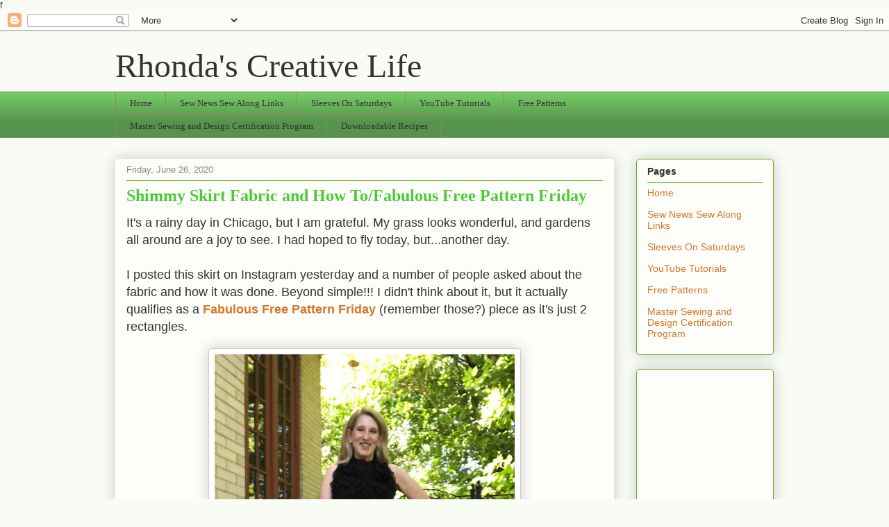

--- FILE ---
content_type: text/html; charset=UTF-8
request_url: https://rhondabuss.blogspot.com/2020/06/
body_size: 49837
content:
<!DOCTYPE html>
<html class='v2' dir='ltr' xmlns='http://www.w3.org/1999/xhtml' xmlns:b='http://www.google.com/2005/gml/b' xmlns:data='http://www.google.com/2005/gml/data' xmlns:expr='http://www.google.com/2005/gml/expr'>
<head>
<link href='https://www.blogger.com/static/v1/widgets/335934321-css_bundle_v2.css' rel='stylesheet' type='text/css'/>
<meta content='width=1100' name='viewport'/>
<meta content='text/html; charset=UTF-8' http-equiv='Content-Type'/>
<meta content='blogger' name='generator'/>
<link href='https://rhondabuss.blogspot.com/favicon.ico' rel='icon' type='image/x-icon'/>
<link href='http://rhondabuss.blogspot.com/2020/06/' rel='canonical'/>
<link rel="alternate" type="application/atom+xml" title="Rhonda&#39;s Creative Life - Atom" href="https://rhondabuss.blogspot.com/feeds/posts/default" />
<link rel="alternate" type="application/rss+xml" title="Rhonda&#39;s Creative Life - RSS" href="https://rhondabuss.blogspot.com/feeds/posts/default?alt=rss" />
<link rel="service.post" type="application/atom+xml" title="Rhonda&#39;s Creative Life - Atom" href="https://www.blogger.com/feeds/8691319772208152166/posts/default" />
<!--Can't find substitution for tag [blog.ieCssRetrofitLinks]-->
<meta content='http://rhondabuss.blogspot.com/2020/06/' property='og:url'/>
<meta content='Rhonda&#39;s Creative Life' property='og:title'/>
<meta content='' property='og:description'/>
<title>Rhonda's Creative Life: June 2020</title>f

    
<style id='page-skin-1' type='text/css'><!--
/*
-----------------------------------------------
Blogger Template Style
Name:     Awesome Inc.
Designer: Tina Chen
URL:      tinachen.org
----------------------------------------------- */
/* Content
----------------------------------------------- */
body {
font: normal normal 13px Arial, Tahoma, Helvetica, FreeSans, sans-serif;
color: #333333;
background: #f9fcf5 none repeat scroll top left;
}
html body .content-outer {
min-width: 0;
max-width: 100%;
width: 100%;
}
a:link {
text-decoration: none;
color: #d57629;
}
a:visited {
text-decoration: none;
color: #7d4417;
}
a:hover {
text-decoration: underline;
color: #d57629;
}
.body-fauxcolumn-outer .cap-top {
position: absolute;
z-index: 1;
height: 276px;
width: 100%;
background: transparent none repeat-x scroll top left;
_background-image: none;
}
/* Columns
----------------------------------------------- */
.content-inner {
padding: 0;
}
.header-inner .section {
margin: 0 16px;
}
.tabs-inner .section {
margin: 0 16px;
}
.main-inner {
padding-top: 30px;
}
.main-inner .column-center-inner,
.main-inner .column-left-inner,
.main-inner .column-right-inner {
padding: 0 5px;
}
*+html body .main-inner .column-center-inner {
margin-top: -30px;
}
#layout .main-inner .column-center-inner {
margin-top: 0;
}
/* Header
----------------------------------------------- */
.header-outer {
margin: 0 0 0 0;
background: transparent none repeat scroll 0 0;
}
.Header h1 {
font: normal normal 48px Georgia, Utopia, 'Palatino Linotype', Palatino, serif;
color: #333333;
text-shadow: 0 0 -1px #000000;
}
.Header h1 a {
color: #333333;
}
.Header .description {
font: normal normal 20px Georgia, Utopia, 'Palatino Linotype', Palatino, serif;
color: #80906a;
}
.header-inner .Header .titlewrapper,
.header-inner .Header .descriptionwrapper {
padding-left: 0;
padding-right: 0;
margin-bottom: 0;
}
.header-inner .Header .titlewrapper {
padding-top: 22px;
}
/* Tabs
----------------------------------------------- */
.tabs-outer {
overflow: hidden;
position: relative;
background: #76ca67 url(//www.blogblog.com/1kt/awesomeinc/tabs_gradient_light.png) repeat scroll 0 0;
}
#layout .tabs-outer {
overflow: visible;
}
.tabs-cap-top, .tabs-cap-bottom {
position: absolute;
width: 100%;
border-top: 1px solid #80906a;
}
.tabs-cap-bottom {
bottom: 0;
}
.tabs-inner .widget li a {
display: inline-block;
margin: 0;
padding: .6em 1.5em;
font: normal normal 13px Georgia, Utopia, 'Palatino Linotype', Palatino, serif;
color: #333333;
border-top: 1px solid #80906a;
border-bottom: 1px solid #80906a;
border-left: 1px solid #80906a;
height: 16px;
line-height: 16px;
}
.tabs-inner .widget li:last-child a {
border-right: 1px solid #80906a;
}
.tabs-inner .widget li.selected a, .tabs-inner .widget li a:hover {
background: #50704b url(//www.blogblog.com/1kt/awesomeinc/tabs_gradient_light.png) repeat-x scroll 0 -100px;
color: #ffffff;
}
/* Headings
----------------------------------------------- */
h2 {
font: normal bold 14px Arial, Tahoma, Helvetica, FreeSans, sans-serif;
color: #333333;
}
/* Widgets
----------------------------------------------- */
.main-inner .section {
margin: 0 27px;
padding: 0;
}
.main-inner .column-left-outer,
.main-inner .column-right-outer {
margin-top: 0;
}
#layout .main-inner .column-left-outer,
#layout .main-inner .column-right-outer {
margin-top: 0;
}
.main-inner .column-left-inner,
.main-inner .column-right-inner {
background: transparent none repeat 0 0;
-moz-box-shadow: 0 0 0 rgba(0, 0, 0, .2);
-webkit-box-shadow: 0 0 0 rgba(0, 0, 0, .2);
-goog-ms-box-shadow: 0 0 0 rgba(0, 0, 0, .2);
box-shadow: 0 0 0 rgba(0, 0, 0, .2);
-moz-border-radius: 5px;
-webkit-border-radius: 5px;
-goog-ms-border-radius: 5px;
border-radius: 5px;
}
#layout .main-inner .column-left-inner,
#layout .main-inner .column-right-inner {
margin-top: 0;
}
.sidebar .widget {
font: normal normal 14px Arial, Tahoma, Helvetica, FreeSans, sans-serif;
color: #333333;
}
.sidebar .widget a:link {
color: #d57629;
}
.sidebar .widget a:visited {
color: #7d4417;
}
.sidebar .widget a:hover {
color: #d57629;
}
.sidebar .widget h2 {
text-shadow: 0 0 -1px #000000;
}
.main-inner .widget {
background-color: #fdfefa;
border: 1px solid #63b122;
padding: 0 15px 15px;
margin: 20px -16px;
-moz-box-shadow: 0 0 20px rgba(0, 0, 0, .2);
-webkit-box-shadow: 0 0 20px rgba(0, 0, 0, .2);
-goog-ms-box-shadow: 0 0 20px rgba(0, 0, 0, .2);
box-shadow: 0 0 20px rgba(0, 0, 0, .2);
-moz-border-radius: 5px;
-webkit-border-radius: 5px;
-goog-ms-border-radius: 5px;
border-radius: 5px;
}
.main-inner .widget h2 {
margin: 0 -0;
padding: .6em 0 .5em;
border-bottom: 1px solid transparent;
}
.footer-inner .widget h2 {
padding: 0 0 .4em;
border-bottom: 1px solid transparent;
}
.main-inner .widget h2 + div, .footer-inner .widget h2 + div {
border-top: 1px solid #63b122;
padding-top: 8px;
}
.main-inner .widget .widget-content {
margin: 0 -0;
padding: 7px 0 0;
}
.main-inner .widget ul, .main-inner .widget #ArchiveList ul.flat {
margin: -8px -15px 0;
padding: 0;
list-style: none;
}
.main-inner .widget #ArchiveList {
margin: -8px 0 0;
}
.main-inner .widget ul li, .main-inner .widget #ArchiveList ul.flat li {
padding: .5em 15px;
text-indent: 0;
color: #666666;
border-top: 0 solid #63b122;
border-bottom: 1px solid transparent;
}
.main-inner .widget #ArchiveList ul li {
padding-top: .25em;
padding-bottom: .25em;
}
.main-inner .widget ul li:first-child, .main-inner .widget #ArchiveList ul.flat li:first-child {
border-top: none;
}
.main-inner .widget ul li:last-child, .main-inner .widget #ArchiveList ul.flat li:last-child {
border-bottom: none;
}
.post-body {
position: relative;
}
.main-inner .widget .post-body ul {
padding: 0 2.5em;
margin: .5em 0;
list-style: disc;
}
.main-inner .widget .post-body ul li {
padding: 0.25em 0;
margin-bottom: .25em;
color: #333333;
border: none;
}
.footer-inner .widget ul {
padding: 0;
list-style: none;
}
.widget .zippy {
color: #666666;
}
/* Posts
----------------------------------------------- */
body .main-inner .Blog {
padding: 0;
margin-bottom: 1em;
background-color: transparent;
border: none;
-moz-box-shadow: 0 0 0 rgba(0, 0, 0, 0);
-webkit-box-shadow: 0 0 0 rgba(0, 0, 0, 0);
-goog-ms-box-shadow: 0 0 0 rgba(0, 0, 0, 0);
box-shadow: 0 0 0 rgba(0, 0, 0, 0);
}
.main-inner .section:last-child .Blog:last-child {
padding: 0;
margin-bottom: 1em;
}
.main-inner .widget h2.date-header {
margin: 0 -15px 1px;
padding: 0 0 0 0;
font: normal normal 13px Arial, Tahoma, Helvetica, FreeSans, sans-serif;
color: #80906a;
background: transparent none no-repeat scroll top left;
border-top: 0 solid #63b122;
border-bottom: 1px solid transparent;
-moz-border-radius-topleft: 0;
-moz-border-radius-topright: 0;
-webkit-border-top-left-radius: 0;
-webkit-border-top-right-radius: 0;
border-top-left-radius: 0;
border-top-right-radius: 0;
position: static;
bottom: 100%;
right: 15px;
text-shadow: 0 0 -1px #000000;
}
.main-inner .widget h2.date-header span {
font: normal normal 13px Arial, Tahoma, Helvetica, FreeSans, sans-serif;
display: block;
padding: .5em 15px;
border-left: 0 solid #63b122;
border-right: 0 solid #63b122;
}
.date-outer {
position: relative;
margin: 30px 0 20px;
padding: 0 15px;
background-color: #fdfefa;
border: 1px solid #ffffff;
-moz-box-shadow: 0 0 20px rgba(0, 0, 0, .2);
-webkit-box-shadow: 0 0 20px rgba(0, 0, 0, .2);
-goog-ms-box-shadow: 0 0 20px rgba(0, 0, 0, .2);
box-shadow: 0 0 20px rgba(0, 0, 0, .2);
-moz-border-radius: 5px;
-webkit-border-radius: 5px;
-goog-ms-border-radius: 5px;
border-radius: 5px;
}
.date-outer:first-child {
margin-top: 0;
}
.date-outer:last-child {
margin-bottom: 20px;
-moz-border-radius-bottomleft: 5px;
-moz-border-radius-bottomright: 5px;
-webkit-border-bottom-left-radius: 5px;
-webkit-border-bottom-right-radius: 5px;
-goog-ms-border-bottom-left-radius: 5px;
-goog-ms-border-bottom-right-radius: 5px;
border-bottom-left-radius: 5px;
border-bottom-right-radius: 5px;
}
.date-posts {
margin: 0 -0;
padding: 0 0;
clear: both;
}
.post-outer, .inline-ad {
border-top: 1px solid #63b122;
margin: 0 -0;
padding: 15px 0;
}
.post-outer {
padding-bottom: 10px;
}
.post-outer:first-child {
padding-top: 0;
border-top: none;
}
.post-outer:last-child, .inline-ad:last-child {
border-bottom: none;
}
.post-body {
position: relative;
}
.post-body img {
padding: 8px;
background: #ffffff;
border: 1px solid #cccccc;
-moz-box-shadow: 0 0 20px rgba(0, 0, 0, .2);
-webkit-box-shadow: 0 0 20px rgba(0, 0, 0, .2);
box-shadow: 0 0 20px rgba(0, 0, 0, .2);
-moz-border-radius: 5px;
-webkit-border-radius: 5px;
border-radius: 5px;
}
h3.post-title, h4 {
font: normal bold 24px Georgia, Utopia, 'Palatino Linotype', Palatino, serif;
color: #4cca35;
}
h3.post-title a {
font: normal bold 24px Georgia, Utopia, 'Palatino Linotype', Palatino, serif;
color: #4cca35;
}
h3.post-title a:hover {
color: #d57629;
text-decoration: underline;
}
.post-header {
margin: 0 0 1em;
}
.post-body {
line-height: 1.4;
}
.post-outer h2 {
color: #333333;
}
.post-footer {
margin: 1.5em 0 0;
}
#blog-pager {
padding: 15px;
font-size: 120%;
background-color: #fdfefa;
border: 1px solid #63b122;
-moz-box-shadow: 0 0 20px rgba(0, 0, 0, .2);
-webkit-box-shadow: 0 0 20px rgba(0, 0, 0, .2);
-goog-ms-box-shadow: 0 0 20px rgba(0, 0, 0, .2);
box-shadow: 0 0 20px rgba(0, 0, 0, .2);
-moz-border-radius: 5px;
-webkit-border-radius: 5px;
-goog-ms-border-radius: 5px;
border-radius: 5px;
-moz-border-radius-topleft: 5px;
-moz-border-radius-topright: 5px;
-webkit-border-top-left-radius: 5px;
-webkit-border-top-right-radius: 5px;
-goog-ms-border-top-left-radius: 5px;
-goog-ms-border-top-right-radius: 5px;
border-top-left-radius: 5px;
border-top-right-radius-topright: 5px;
margin-top: 1em;
}
.blog-feeds, .post-feeds {
margin: 1em 0;
text-align: center;
color: #333333;
}
.blog-feeds a, .post-feeds a {
color: #d57629;
}
.blog-feeds a:visited, .post-feeds a:visited {
color: #7d4417;
}
.blog-feeds a:hover, .post-feeds a:hover {
color: #d57629;
}
.post-outer .comments {
margin-top: 2em;
}
/* Comments
----------------------------------------------- */
.comments .comments-content .icon.blog-author {
background-repeat: no-repeat;
background-image: url([data-uri]);
}
.comments .comments-content .loadmore a {
border-top: 1px solid #80906a;
border-bottom: 1px solid #80906a;
}
.comments .continue {
border-top: 2px solid #80906a;
}
/* Footer
----------------------------------------------- */
.footer-outer {
margin: -20px 0 -1px;
padding: 20px 0 0;
color: #333333;
overflow: hidden;
}
.footer-fauxborder-left {
border-top: 1px solid #63b122;
background: #fdfefa none repeat scroll 0 0;
-moz-box-shadow: 0 0 20px rgba(0, 0, 0, .2);
-webkit-box-shadow: 0 0 20px rgba(0, 0, 0, .2);
-goog-ms-box-shadow: 0 0 20px rgba(0, 0, 0, .2);
box-shadow: 0 0 20px rgba(0, 0, 0, .2);
margin: 0 -20px;
}
/* Mobile
----------------------------------------------- */
body.mobile {
background-size: auto;
}
.mobile .body-fauxcolumn-outer {
background: transparent none repeat scroll top left;
}
*+html body.mobile .main-inner .column-center-inner {
margin-top: 0;
}
.mobile .main-inner .widget {
padding: 0 0 15px;
}
.mobile .main-inner .widget h2 + div,
.mobile .footer-inner .widget h2 + div {
border-top: none;
padding-top: 0;
}
.mobile .footer-inner .widget h2 {
padding: 0.5em 0;
border-bottom: none;
}
.mobile .main-inner .widget .widget-content {
margin: 0;
padding: 7px 0 0;
}
.mobile .main-inner .widget ul,
.mobile .main-inner .widget #ArchiveList ul.flat {
margin: 0 -15px 0;
}
.mobile .main-inner .widget h2.date-header {
right: 0;
}
.mobile .date-header span {
padding: 0.4em 0;
}
.mobile .date-outer:first-child {
margin-bottom: 0;
border: 1px solid #ffffff;
-moz-border-radius-topleft: 5px;
-moz-border-radius-topright: 5px;
-webkit-border-top-left-radius: 5px;
-webkit-border-top-right-radius: 5px;
-goog-ms-border-top-left-radius: 5px;
-goog-ms-border-top-right-radius: 5px;
border-top-left-radius: 5px;
border-top-right-radius: 5px;
}
.mobile .date-outer {
border-color: #ffffff;
border-width: 0 1px 1px;
}
.mobile .date-outer:last-child {
margin-bottom: 0;
}
.mobile .main-inner {
padding: 0;
}
.mobile .header-inner .section {
margin: 0;
}
.mobile .post-outer, .mobile .inline-ad {
padding: 5px 0;
}
.mobile .tabs-inner .section {
margin: 0 10px;
}
.mobile .main-inner .widget h2 {
margin: 0;
padding: 0;
}
.mobile .main-inner .widget h2.date-header span {
padding: 0;
}
.mobile .main-inner .widget .widget-content {
margin: 0;
padding: 7px 0 0;
}
.mobile #blog-pager {
border: 1px solid transparent;
background: #fdfefa none repeat scroll 0 0;
}
.mobile .main-inner .column-left-inner,
.mobile .main-inner .column-right-inner {
background: transparent none repeat 0 0;
-moz-box-shadow: none;
-webkit-box-shadow: none;
-goog-ms-box-shadow: none;
box-shadow: none;
}
.mobile .date-posts {
margin: 0;
padding: 0;
}
.mobile .footer-fauxborder-left {
margin: 0;
border-top: inherit;
}
.mobile .main-inner .section:last-child .Blog:last-child {
margin-bottom: 0;
}
.mobile-index-contents {
color: #333333;
}
.mobile .mobile-link-button {
background: #d57629 url(//www.blogblog.com/1kt/awesomeinc/tabs_gradient_light.png) repeat scroll 0 0;
}
.mobile-link-button a:link, .mobile-link-button a:visited {
color: #ffffff;
}
.mobile .tabs-inner .PageList .widget-content {
background: transparent;
border-top: 1px solid;
border-color: #80906a;
color: #333333;
}
.mobile .tabs-inner .PageList .widget-content .pagelist-arrow {
border-left: 1px solid #80906a;
}

--></style>
<style id='template-skin-1' type='text/css'><!--
body {
min-width: 980px;
}
.content-outer, .content-fauxcolumn-outer, .region-inner {
min-width: 980px;
max-width: 980px;
_width: 980px;
}
.main-inner .columns {
padding-left: 0;
padding-right: 230px;
}
.main-inner .fauxcolumn-center-outer {
left: 0;
right: 230px;
/* IE6 does not respect left and right together */
_width: expression(this.parentNode.offsetWidth -
parseInt("0") -
parseInt("230px") + 'px');
}
.main-inner .fauxcolumn-left-outer {
width: 0;
}
.main-inner .fauxcolumn-right-outer {
width: 230px;
}
.main-inner .column-left-outer {
width: 0;
right: 100%;
margin-left: -0;
}
.main-inner .column-right-outer {
width: 230px;
margin-right: -230px;
}
#layout {
min-width: 0;
}
#layout .content-outer {
min-width: 0;
width: 800px;
}
#layout .region-inner {
min-width: 0;
width: auto;
}
--></style>
<link href='https://www.blogger.com/dyn-css/authorization.css?targetBlogID=8691319772208152166&amp;zx=81825f2d-7d11-4315-97a7-2b16e48a618b' media='none' onload='if(media!=&#39;all&#39;)media=&#39;all&#39;' rel='stylesheet'/><noscript><link href='https://www.blogger.com/dyn-css/authorization.css?targetBlogID=8691319772208152166&amp;zx=81825f2d-7d11-4315-97a7-2b16e48a618b' rel='stylesheet'/></noscript>
<meta name='google-adsense-platform-account' content='ca-host-pub-1556223355139109'/>
<meta name='google-adsense-platform-domain' content='blogspot.com'/>

<!-- data-ad-client=ca-pub-2580894943708798 -->

</head>
<body class='loading variant-renewable'>
<div class='navbar section' id='navbar' name='Navbar'><div class='widget Navbar' data-version='1' id='Navbar1'><script type="text/javascript">
    function setAttributeOnload(object, attribute, val) {
      if(window.addEventListener) {
        window.addEventListener('load',
          function(){ object[attribute] = val; }, false);
      } else {
        window.attachEvent('onload', function(){ object[attribute] = val; });
      }
    }
  </script>
<div id="navbar-iframe-container"></div>
<script type="text/javascript" src="https://apis.google.com/js/platform.js"></script>
<script type="text/javascript">
      gapi.load("gapi.iframes:gapi.iframes.style.bubble", function() {
        if (gapi.iframes && gapi.iframes.getContext) {
          gapi.iframes.getContext().openChild({
              url: 'https://www.blogger.com/navbar/8691319772208152166?origin\x3dhttps://rhondabuss.blogspot.com',
              where: document.getElementById("navbar-iframe-container"),
              id: "navbar-iframe"
          });
        }
      });
    </script><script type="text/javascript">
(function() {
var script = document.createElement('script');
script.type = 'text/javascript';
script.src = '//pagead2.googlesyndication.com/pagead/js/google_top_exp.js';
var head = document.getElementsByTagName('head')[0];
if (head) {
head.appendChild(script);
}})();
</script>
</div></div>
<div class='body-fauxcolumns'>
<div class='fauxcolumn-outer body-fauxcolumn-outer'>
<div class='cap-top'>
<div class='cap-left'></div>
<div class='cap-right'></div>
</div>
<div class='fauxborder-left'>
<div class='fauxborder-right'></div>
<div class='fauxcolumn-inner'>
</div>
</div>
<div class='cap-bottom'>
<div class='cap-left'></div>
<div class='cap-right'></div>
</div>
</div>
</div>
<div class='content'>
<div class='content-fauxcolumns'>
<div class='fauxcolumn-outer content-fauxcolumn-outer'>
<div class='cap-top'>
<div class='cap-left'></div>
<div class='cap-right'></div>
</div>
<div class='fauxborder-left'>
<div class='fauxborder-right'></div>
<div class='fauxcolumn-inner'>
</div>
</div>
<div class='cap-bottom'>
<div class='cap-left'></div>
<div class='cap-right'></div>
</div>
</div>
</div>
<div class='content-outer'>
<div class='content-cap-top cap-top'>
<div class='cap-left'></div>
<div class='cap-right'></div>
</div>
<div class='fauxborder-left content-fauxborder-left'>
<div class='fauxborder-right content-fauxborder-right'></div>
<div class='content-inner'>
<header>
<div class='header-outer'>
<div class='header-cap-top cap-top'>
<div class='cap-left'></div>
<div class='cap-right'></div>
</div>
<div class='fauxborder-left header-fauxborder-left'>
<div class='fauxborder-right header-fauxborder-right'></div>
<div class='region-inner header-inner'>
<div class='header section' id='header' name='Header'><div class='widget Header' data-version='1' id='Header1'>
<div id='header-inner'>
<div class='titlewrapper'>
<h1 class='title'>
<a href='https://rhondabuss.blogspot.com/'>
Rhonda's Creative Life
</a>
</h1>
</div>
<div class='descriptionwrapper'>
<p class='description'><span>
</span></p>
</div>
</div>
</div></div>
</div>
</div>
<div class='header-cap-bottom cap-bottom'>
<div class='cap-left'></div>
<div class='cap-right'></div>
</div>
</div>
</header>
<div class='tabs-outer'>
<div class='tabs-cap-top cap-top'>
<div class='cap-left'></div>
<div class='cap-right'></div>
</div>
<div class='fauxborder-left tabs-fauxborder-left'>
<div class='fauxborder-right tabs-fauxborder-right'></div>
<div class='region-inner tabs-inner'>
<div class='tabs section' id='crosscol' name='Cross-Column'><div class='widget PageList' data-version='1' id='PageList1'>
<h2>Master Sewing and Design Certification Program</h2>
<div class='widget-content'>
<ul>
<li>
<a href='https://rhondabuss.blogspot.com/'>Home</a>
</li>
<li>
<a href='https://rhondabuss.blogspot.com/p/sew-news-sew-along-links.html'>Sew News Sew Along Links</a>
</li>
<li>
<a href='https://rhondabuss.blogspot.com/p/sleeves-on-saturdays_8.html'>Sleeves On Saturdays</a>
</li>
<li>
<a href='https://rhondabuss.blogspot.com/p/youtube-tutorials.html'>YouTube Tutorials</a>
</li>
<li>
<a href='https://rhondabuss.blogspot.com/p/free-patterns.html'>Free Patterns</a>
</li>
<li>
<a href='https://rhondabuss.blogspot.com/p/master-sewing-and-design-certification.html'>Master Sewing and Design Certification Program</a>
</li>
<li>
<a href='http://sites.google.com/site/rhondascreativelife/'>Downloadable Recipes</a>
</li>
</ul>
<div class='clear'></div>
</div>
</div></div>
<div class='tabs no-items section' id='crosscol-overflow' name='Cross-Column 2'></div>
</div>
</div>
<div class='tabs-cap-bottom cap-bottom'>
<div class='cap-left'></div>
<div class='cap-right'></div>
</div>
</div>
<div class='main-outer'>
<div class='main-cap-top cap-top'>
<div class='cap-left'></div>
<div class='cap-right'></div>
</div>
<div class='fauxborder-left main-fauxborder-left'>
<div class='fauxborder-right main-fauxborder-right'></div>
<div class='region-inner main-inner'>
<div class='columns fauxcolumns'>
<div class='fauxcolumn-outer fauxcolumn-center-outer'>
<div class='cap-top'>
<div class='cap-left'></div>
<div class='cap-right'></div>
</div>
<div class='fauxborder-left'>
<div class='fauxborder-right'></div>
<div class='fauxcolumn-inner'>
</div>
</div>
<div class='cap-bottom'>
<div class='cap-left'></div>
<div class='cap-right'></div>
</div>
</div>
<div class='fauxcolumn-outer fauxcolumn-left-outer'>
<div class='cap-top'>
<div class='cap-left'></div>
<div class='cap-right'></div>
</div>
<div class='fauxborder-left'>
<div class='fauxborder-right'></div>
<div class='fauxcolumn-inner'>
</div>
</div>
<div class='cap-bottom'>
<div class='cap-left'></div>
<div class='cap-right'></div>
</div>
</div>
<div class='fauxcolumn-outer fauxcolumn-right-outer'>
<div class='cap-top'>
<div class='cap-left'></div>
<div class='cap-right'></div>
</div>
<div class='fauxborder-left'>
<div class='fauxborder-right'></div>
<div class='fauxcolumn-inner'>
</div>
</div>
<div class='cap-bottom'>
<div class='cap-left'></div>
<div class='cap-right'></div>
</div>
</div>
<!-- corrects IE6 width calculation -->
<div class='columns-inner'>
<div class='column-center-outer'>
<div class='column-center-inner'>
<div class='main section' id='main' name='Main'><div class='widget Blog' data-version='1' id='Blog1'>
<div class='blog-posts hfeed'>

          <div class="date-outer">
        
<h2 class='date-header'><span>Friday, June 26, 2020</span></h2>

          <div class="date-posts">
        
<div class='post-outer'>
<div class='post hentry' itemprop='blogPost' itemscope='itemscope' itemtype='http://schema.org/BlogPosting'>
<meta content='https://blogger.googleusercontent.com/img/b/R29vZ2xl/AVvXsEjKsdZQQL5wVYryP7gokW9BHg5M-fqLdX20JE6v7-kDzNIfvbF591PpncetIi9IcohI2MYM7lw3S6r-kX5GLWWq5ivOsan4SS7gc0TdxmxHYKKjArqme2i9bh4AFSf6TiZhXEUYKD9hJzI/s640/IMG_7876.jpg' itemprop='image_url'/>
<meta content='8691319772208152166' itemprop='blogId'/>
<meta content='7866553954045076478' itemprop='postId'/>
<a name='7866553954045076478'></a>
<h3 class='post-title entry-title' itemprop='name'>
<a href='https://rhondabuss.blogspot.com/2020/06/shimmy-skirt-fabric-and-how-tofabulous.html'>Shimmy Skirt Fabric and How To/Fabulous Free Pattern Friday</a>
</h3>
<div class='post-header'>
<div class='post-header-line-1'></div>
</div>
<div class='post-body entry-content' id='post-body-7866553954045076478' itemprop='description articleBody'>
<div class="separator" style="clear: both; text-align: left;">
<span style="font-size: large;">It's a rainy day in Chicago, but I am grateful. My grass looks wonderful, and gardens all around are a joy to see. I had hoped to fly today, but...another day.</span></div>
<div class="separator" style="clear: both; text-align: left;">
<span style="font-size: large;"><br /></span></div>
<div class="separator" style="clear: both; text-align: left;">
<span style="font-size: large;">I posted this skirt on Instagram yesterday and a number of people asked about the fabric and how it was done. Beyond simple!!! I didn't think about it, but it actually qualifies as a <b><a href="http://rhondabuss.blogspot.com/search/label/Fabulous%20Free%20Pattern%20Friday">Fabulous Free Pattern Friday</a></b> (remember those?) piece as it's just 2 rectangles.&nbsp;</span></div>
<div class="separator" style="clear: both; text-align: center;">
<br /></div>
<div class="separator" style="clear: both; text-align: center;">
<a href="https://blogger.googleusercontent.com/img/b/R29vZ2xl/AVvXsEjKsdZQQL5wVYryP7gokW9BHg5M-fqLdX20JE6v7-kDzNIfvbF591PpncetIi9IcohI2MYM7lw3S6r-kX5GLWWq5ivOsan4SS7gc0TdxmxHYKKjArqme2i9bh4AFSf6TiZhXEUYKD9hJzI/s1600/IMG_7876.jpg" imageanchor="1" style="margin-left: 1em; margin-right: 1em;"><img border="0" data-original-height="1600" data-original-width="1085" height="640" src="https://blogger.googleusercontent.com/img/b/R29vZ2xl/AVvXsEjKsdZQQL5wVYryP7gokW9BHg5M-fqLdX20JE6v7-kDzNIfvbF591PpncetIi9IcohI2MYM7lw3S6r-kX5GLWWq5ivOsan4SS7gc0TdxmxHYKKjArqme2i9bh4AFSf6TiZhXEUYKD9hJzI/s640/IMG_7876.jpg" width="432" /></a></div>
<div class="separator" style="clear: both; text-align: center;">
<br /></div>
<div class="separator" style="clear: both; text-align: left;">
<span style="font-size: large;">I did this super short video to show how the skirt moves when I walk. It's a little exaggerated&nbsp;as do not shake like that when I walk. At least I hope not ;)&nbsp;</span></div>
<div class="separator" style="clear: both; text-align: left;">
<br /></div>
<div class="separator" style="clear: both; text-align: left;">
<iframe allowfullscreen="allowfullscreen" class="b-hbp-video b-uploaded" frameborder="0" height="266" id="BLOGGER-video-7d702efddb1e7503-2395" mozallowfullscreen="mozallowfullscreen" src="https://www.blogger.com/video.g?token=AD6v5dyLQNUxxlBMhOFHzFg2bYssjtTn7NC0ULq5fpwx6g_2NFwYL8pwXOtocrxJ84kYITI8rTFvM_7JnQ9sqkC6eabYlN-5NyncWLa_cLzAXKRpKkZiZCfjlAEGC67t5JAEpMzBqxM" webkitallowfullscreen="webkitallowfullscreen" width="320"></iframe></div>
<div class="separator" style="clear: both; text-align: left;">
<br /></div>
<div class="separator" style="clear: both; text-align: center;">
</div>
<br />
<span style="font-size: large;">Below is the exact same type of fabric. You've seen it a million times I'm sure. I've placed it on the form just as you would see it on a bolt in a store. The grainline is running vertically. Sewn vertically, it's cute, can make a fun little dress, skirt or top.&nbsp;&nbsp;</span><br />
<br />
<div class="separator" style="clear: both; text-align: center;">
<a href="https://blogger.googleusercontent.com/img/b/R29vZ2xl/AVvXsEjxCPCsebHBiZPOlfo8SUNbil6sEEpKXBMwsBQUUhgY_PcMgvqH7YLbIB3jNdiXT4YFvTparul9AlakiBmoLMcTIRKZFyF9_7d-vqC6tj3L_FEDQM5KBtSzGLR2hEUPOaewD0_0wk2qujA/s1600/IMG_7882.jpg" imageanchor="1" style="margin-left: 1em; margin-right: 1em;"><img border="0" data-original-height="1600" data-original-width="1200" height="640" src="https://blogger.googleusercontent.com/img/b/R29vZ2xl/AVvXsEjxCPCsebHBiZPOlfo8SUNbil6sEEpKXBMwsBQUUhgY_PcMgvqH7YLbIB3jNdiXT4YFvTparul9AlakiBmoLMcTIRKZFyF9_7d-vqC6tj3L_FEDQM5KBtSzGLR2hEUPOaewD0_0wk2qujA/s640/IMG_7882.jpg" width="480" /></a></div>
<div class="separator" style="clear: both; text-align: center;">
<br /></div>
<div class="separator" style="clear: both; text-align: left;">
<span style="font-size: large;">But, when it's turned so that the crosswise grain is vertical, it takes on a completely different look. The skirt I am wearing in the video has ruffles that are a gradation of white to dark gray, so a little more interesting than just the dark gray and the black of the fabric below. This works as the fabric has the same stretch on the straight of grain as well as the crosswise grain.</span></div>
<br />
<div class="separator" style="clear: both; text-align: center;">
<a href="https://blogger.googleusercontent.com/img/b/R29vZ2xl/AVvXsEgLZvnMp5EQToeVh9C5G2lfp8o7mtbdUcQSoaLC-YQ2su0gzMa5HjWBCh5zQEFqLWEAJTRs-4_0qQaAZmtE8jNd5Paxw1euCDIUlDY_EQNnSg1PmlXiVpPfb7dY8w19WDSXutbyESVvbxA/s1600/IMG_7883.jpg" imageanchor="1" style="margin-left: 1em; margin-right: 1em;"><img border="0" data-original-height="1600" data-original-width="1200" height="640" src="https://blogger.googleusercontent.com/img/b/R29vZ2xl/AVvXsEgLZvnMp5EQToeVh9C5G2lfp8o7mtbdUcQSoaLC-YQ2su0gzMa5HjWBCh5zQEFqLWEAJTRs-4_0qQaAZmtE8jNd5Paxw1euCDIUlDY_EQNnSg1PmlXiVpPfb7dY8w19WDSXutbyESVvbxA/s640/IMG_7883.jpg" width="480" /></a></div>
<div class="separator" style="clear: both; text-align: center;">
<br /></div>
<div class="separator" style="clear: both; text-align: left;">
<span style="font-size: large;">To make the skirt, I purchased just enough to fit across the front of my body, I think I bought about 5/8 of a yard. The fabric was cut in half, giving me a front and a back. I used the two selvedge edges for the hems, so no need to finish off a hem. All in all, the skirt took no more than an hour to put together.&nbsp;</span></div>
<div class="separator" style="clear: both; text-align: left;">
<span style="font-size: large;"><br /></span></div>
<div class="separator" style="clear: both; text-align: center;">
<a href="https://blogger.googleusercontent.com/img/b/R29vZ2xl/AVvXsEjaTYep1CineRvVn7dc_6k5R8RA5FfBUk8WZhLqxUJk2Ehz3lhxB-a9qQFMN5C8enFrrg9YuLZOjAIVxT45SYcTLQYDNhea__yNC8n0z-8l8xF_c1vlVC24HCX8fKPgiwlcgVV6r6et1DM/s1600/IMG_7885.jpg" imageanchor="1" style="margin-left: 1em; margin-right: 1em;"><img border="0" data-original-height="1600" data-original-width="1200" height="640" src="https://blogger.googleusercontent.com/img/b/R29vZ2xl/AVvXsEjaTYep1CineRvVn7dc_6k5R8RA5FfBUk8WZhLqxUJk2Ehz3lhxB-a9qQFMN5C8enFrrg9YuLZOjAIVxT45SYcTLQYDNhea__yNC8n0z-8l8xF_c1vlVC24HCX8fKPgiwlcgVV6r6et1DM/s640/IMG_7885.jpg" width="480" /></a></div>
<div class="separator" style="clear: both; text-align: center;">
<br /></div>
<div class="separator" style="clear: both; text-align: left;">
<span style="font-size: large;">Rather than roll the top edge for an elastic casing, which would have been bulky around the waist, I used a 2" wide decorative elastic. I really like this elastic as it has a small ruffled edge.</span></div>
<br />
<div class="separator" style="clear: both; text-align: center;">
<a href="https://blogger.googleusercontent.com/img/b/R29vZ2xl/AVvXsEhRZu4wEvlsh8UDU-cTGVtjVcn3tpnrJZE17sJ0Np_8b5spXIRwHDenWt32ikGqk5O7RHehZZU1V8kEzJKLatgJnYNuQcOLzwge62KIcce4sWKxN8ifQkY1_0vMnvC0lA6pFLgH6cTCGQo/s1600/IMG_7886.jpg" imageanchor="1" style="margin-left: 1em; margin-right: 1em;"><img border="0" data-original-height="1200" data-original-width="1600" height="480" src="https://blogger.googleusercontent.com/img/b/R29vZ2xl/AVvXsEhRZu4wEvlsh8UDU-cTGVtjVcn3tpnrJZE17sJ0Np_8b5spXIRwHDenWt32ikGqk5O7RHehZZU1V8kEzJKLatgJnYNuQcOLzwge62KIcce4sWKxN8ifQkY1_0vMnvC0lA6pFLgH6cTCGQo/s640/IMG_7886.jpg" width="640" /></a></div>
<div class="separator" style="clear: both; text-align: left;">
<br /></div>
<div class="separator" style="clear: both; text-align: left;">
<span style="font-size: large;">I have no idea why this picture came out so fuzzy, but I think you can see what it is. I had a small piece of this ruffled fabric leftover from a project. Not enough to do much with, but rather than pitch it, I added it to the bottom of a t-shirt. I didn't have enough of the solid blue to make a t-shirt that would be the length that I would like, but the 2 combined, SCORE!!! I love wearing this with white pants. The pattern that I used for the t-shirt is the <b><a href="https://www.patternunion.com.au/product-page/molly-tee">Molly Tee</a></b> from <b><a href="https://www.patternunion.com.au/">Pattern Union</a></b>. There was absolutely no fabric left for sleeves, so I just made a binding, and called it a day.&nbsp; &nbsp;&nbsp;</span></div>
<br />
<div class="separator" style="clear: both; text-align: center;">
<a href="https://blogger.googleusercontent.com/img/b/R29vZ2xl/AVvXsEij69V6jX-4bid6mCKY-qf96q1JLxB0VIDAdIeVAbwUhOA4MEmj6dc8jWYdDmJhxZunKWCn0s7OVIRaak9RQtx-ikiNY_bwZmXEEJcvK1WSogVW6msGnNvV8UStLygen5IrzeGxZcU1-z0/s1600/IMG_7884.jpg" imageanchor="1" style="margin-left: 1em; margin-right: 1em;"><img border="0" data-original-height="1600" data-original-width="1200" height="640" src="https://blogger.googleusercontent.com/img/b/R29vZ2xl/AVvXsEij69V6jX-4bid6mCKY-qf96q1JLxB0VIDAdIeVAbwUhOA4MEmj6dc8jWYdDmJhxZunKWCn0s7OVIRaak9RQtx-ikiNY_bwZmXEEJcvK1WSogVW6msGnNvV8UStLygen5IrzeGxZcU1-z0/s640/IMG_7884.jpg" width="480" /></a></div>
<br />
<span style="font-size: large;">I've not posted my thoughts on this year's Me Made May journey, or a little dream that I have, hint, hint ;) More on both in an upcoming post. But I will say this, maybe it's because we've all been couped up, not really sure, but what really came forward for me this year is that I want to truly enjoy what I choose to wear each and everyday. The shimmy skirt, and the ruffle edged top both fit that criteria, at least for me :)</span><br />
<span style="font-size: large;">&nbsp;&nbsp;</span><br />
<span style="font-size: large;">Pull something fun out of your closet and celebrate the day!</span><br />
<span style="font-size: x-large;"><b><i>Rhonda&nbsp;&nbsp;</i></b></span>
<div style='clear: both;'></div>
</div>
<br/><br/><br/>
<div style='text-align: left;'>
<div class='addthis_toolbox'>
<div class='custom_images'><a class='addthis_button_share'><img alt="Share this Post" border="0" src="//1.bp.blogspot.com/-Doe-nHNRph0/VXi6oEYHpiI/AAAAAAAALf0/vehf0HZG3W8/s1600/Share%2Bthis%2BPost.png"></a><a class='facebook' href='http://www.facebook.com/sharer.php?u=https://rhondabuss.blogspot.com/2020/06/shimmy-skirt-fabric-and-how-tofabulous.html&t=Shimmy Skirt Fabric and How To/Fabulous Free Pattern Friday' rel='nofollow' target='_blank' title='Share This On Facebook'><img alt="Facebook share" border="0" src="//4.bp.blogspot.com/-X4TwwTdqs_c/VjRgSeLQr2I/AAAAAAAAIpU/hR1dU-D-nUs/s1600/share-facebook.png"></a><a class='twitter' href='https://twitter.com/share?url=https://rhondabuss.blogspot.com/2020/06/shimmy-skirt-fabric-and-how-tofabulous.html&title=Shimmy Skirt Fabric and How To/Fabulous Free Pattern Friday' rel='nofollow' target='_blank' title='Tweet This'><img alt="Twitter share" border="0" src="//3.bp.blogspot.com/-Hw2pcu0Z9Js/VjRgTWU-TRI/AAAAAAAAIpk/UBQ-FLGWfKA/s1600/share-twitter.png"></a><a class='addthis_button_pinterest_share'><img alt="Pin This" border="0" src="//3.bp.blogspot.com/-ktgCrOYDeiM/VjRgSzSbB7I/AAAAAAAAIpY/3zEb_pfS_9o/s1600/share-pinterest.png"></a><a class='addthis_button_tumblr'><img alt="Share on Tumblr" border="0" src="//2.bp.blogspot.com/-ehBUiRq31Cc/VjRgTFEKeaI/AAAAAAAAIpg/_y0GgP3hyG0/s1600/share-tumblr.png"></a><a class='addthis_button_google_plusone_share + data:post.url + "&t=" + data:post.title' rel='nofollow' target='_blank'><img alt="Share on Google Plus" border="0" src="//1.bp.blogspot.com/-XH3xAy4DTL8/VjRgSViCKJI/AAAAAAAAIpQ/cSimkcF-0W0/s1600/share-google%252B.png"></a><a class='addthis_button_email'><img alt="Email This" border="0" src="//2.bp.blogspot.com/-auyKDlELIlo/VjRgSdJR-fI/AAAAAAAAIpw/W9-RDnGqgQk/s1600/share-email.png"></a>
</div></div></div><script type='text/javascript'>var addthis_config = {"data_track_addressbar":false};</script><script src='//s7.addthis.com/js/300/addthis_widget.js#pubid=ra-511bbe8405a64ebd' type='text/javascript'></script>
<div class='post-footer'>
<div class='post-footer-line post-footer-line-1'><span class='post-author vcard'>
Posted by
<span class='fn' itemprop='author' itemscope='itemscope' itemtype='http://schema.org/Person'>
<meta content='https://www.blogger.com/profile/03240737918954576573' itemprop='url'/>
<a class='g-profile' href='https://www.blogger.com/profile/03240737918954576573' rel='author' title='author profile'>
<span itemprop='name'>Rhonda Buss</span>
</a>
</span>
</span>
<span class='post-timestamp'>
at
<meta content='http://rhondabuss.blogspot.com/2020/06/shimmy-skirt-fabric-and-how-tofabulous.html' itemprop='url'/>
<a class='timestamp-link' href='https://rhondabuss.blogspot.com/2020/06/shimmy-skirt-fabric-and-how-tofabulous.html' rel='bookmark' title='permanent link'><abbr class='published' itemprop='datePublished' title='2020-06-26T09:46:00-05:00'>9:46&#8239;AM</abbr></a>
</span>
<span class='post-comment-link'>
<a class='comment-link' href='https://rhondabuss.blogspot.com/2020/06/shimmy-skirt-fabric-and-how-tofabulous.html#comment-form' onclick=''>
6 comments:
  </a>
</span>
<span class='post-icons'>
<span class='item-action'>
<a href='https://www.blogger.com/email-post/8691319772208152166/7866553954045076478' title='Email Post'>
<img alt='' class='icon-action' height='13' src='//img1.blogblog.com/img/icon18_email.gif' width='18'/>
</a>
</span>
<span class='item-control blog-admin pid-1826160464'>
<a href='https://www.blogger.com/post-edit.g?blogID=8691319772208152166&postID=7866553954045076478&from=pencil' title='Edit Post'>
<img alt='' class='icon-action' height='18' src='https://resources.blogblog.com/img/icon18_edit_allbkg.gif' width='18'/>
</a>
</span>
</span>
<span class='post-backlinks post-comment-link'>
</span>
</div>
<div class='post-footer-line post-footer-line-2'><span class='post-labels'>
Labels:
<a href='https://rhondabuss.blogspot.com/search/label/Fabulous%20Free%20Pattern%20Friday' rel='tag'>Fabulous Free Pattern Friday</a>,
<a href='https://rhondabuss.blogspot.com/search/label/rectangle%20skirt' rel='tag'>rectangle skirt</a>,
<a href='https://rhondabuss.blogspot.com/search/label/rectangles' rel='tag'>rectangles</a>,
<a href='https://rhondabuss.blogspot.com/search/label/ruffled%20fabric%20ideas' rel='tag'>ruffled fabric ideas</a>,
<a href='https://rhondabuss.blogspot.com/search/label/sewing%20with%20rectangles' rel='tag'>sewing with rectangles</a>,
<a href='https://rhondabuss.blogspot.com/search/label/shimmy%20skirt' rel='tag'>shimmy skirt</a>
</span>
</div>
<div class='post-footer-line post-footer-line-3'></div>
</div>
</div>
</div>

          </div></div>
        

          <div class="date-outer">
        
<h2 class='date-header'><span>Thursday, June 25, 2020</span></h2>

          <div class="date-posts">
        
<div class='post-outer'>
<div class='post hentry' itemprop='blogPost' itemscope='itemscope' itemtype='http://schema.org/BlogPosting'>
<meta content='https://blogger.googleusercontent.com/img/b/R29vZ2xl/AVvXsEjxEeADPUQ0ivQcO6TB8SCpXYF6LQagclr-5S8IugrcV5XQ89XBqYZu3iryNEmoILTAWgwLfqYYqyljd9NfIWXKqXC3x3ATErnPq9-pzHL3WBiKTdjafLQohUFNki888L6uqe3h8uexl1E/s640/167ec88d950e47119c9ceb28605cfa8e.jpg' itemprop='image_url'/>
<meta content='8691319772208152166' itemprop='blogId'/>
<meta content='3617192993119046466' itemprop='postId'/>
<a name='3617192993119046466'></a>
<h3 class='post-title entry-title' itemprop='name'>
<a href='https://rhondabuss.blogspot.com/2020/06/an-embroidered-journey.html'>An Embroidered Journey </a>
</h3>
<div class='post-header'>
<div class='post-header-line-1'></div>
</div>
<div class='post-body entry-content' id='post-body-3617192993119046466' itemprop='description articleBody'>
<div class="separator" style="clear: both; text-align: left;">
<span style="font-size: large;">I think I need to ask all of you to be my design consultants on a permanent basis!!! Wow!!!, did you ever come up with some fabulous ideas for my embroidered tree. Becky of <b><a href="https://tballoons.blogspot.com/">Trial Balloons</a></b> sent me some wonderful inspiration photos that she found on Pinterest. Not that any of the ideas should be used exactly as they are, but as a jumping off point.&nbsp;&nbsp;</span></div>
<div class="separator" style="clear: both; text-align: left;">
<span style="font-size: large;"><br /></span></div>
<div class="separator" style="clear: both; text-align: left;">
<span style="font-size: large;">I love the patch of pieces and the embroidery in this skirt.</span></div>
<div class="separator" style="clear: both; text-align: center;">
<br /></div>
<div class="separator" style="clear: both; text-align: center;">
<a href="https://blogger.googleusercontent.com/img/b/R29vZ2xl/AVvXsEjxEeADPUQ0ivQcO6TB8SCpXYF6LQagclr-5S8IugrcV5XQ89XBqYZu3iryNEmoILTAWgwLfqYYqyljd9NfIWXKqXC3x3ATErnPq9-pzHL3WBiKTdjafLQohUFNki888L6uqe3h8uexl1E/s1600/167ec88d950e47119c9ceb28605cfa8e.jpg" imageanchor="1" style="margin-left: 1em; margin-right: 1em;"><img border="0" data-original-height="632" data-original-width="564" height="640" src="https://blogger.googleusercontent.com/img/b/R29vZ2xl/AVvXsEjxEeADPUQ0ivQcO6TB8SCpXYF6LQagclr-5S8IugrcV5XQ89XBqYZu3iryNEmoILTAWgwLfqYYqyljd9NfIWXKqXC3x3ATErnPq9-pzHL3WBiKTdjafLQohUFNki888L6uqe3h8uexl1E/s640/167ec88d950e47119c9ceb28605cfa8e.jpg" width="570" /></a></div>
<br />
<span style="font-size: large;">This is a little too much patchwork for me, but here again, I love the stitching and the mix of pieces.</span><br />
<br />
<div class="separator" style="clear: both; text-align: center;">
<a href="https://blogger.googleusercontent.com/img/b/R29vZ2xl/AVvXsEj0aw5N_V18i3P1t1LIjHE5RSEDNdc_Kj3AM7TrFzpZcC-A95UiKImL356slJGULXQ7_hQrTWE9qVO18BstlZqcmO4uNTOu38WZddxZMIlbrgRrR4le_7b3BX5j722oAYAIB92HMnFv8jQ/s1600/b6fc68d452c9224aba3cfd1083ce1e8a.jpg" imageanchor="1" style="margin-left: 1em; margin-right: 1em;"><img border="0" data-original-height="750" data-original-width="498" height="640" src="https://blogger.googleusercontent.com/img/b/R29vZ2xl/AVvXsEj0aw5N_V18i3P1t1LIjHE5RSEDNdc_Kj3AM7TrFzpZcC-A95UiKImL356slJGULXQ7_hQrTWE9qVO18BstlZqcmO4uNTOu38WZddxZMIlbrgRrR4le_7b3BX5j722oAYAIB92HMnFv8jQ/s640/b6fc68d452c9224aba3cfd1083ce1e8a.jpg" width="424" /></a></div>
<br />
<span style="font-size: large;">Another mix of fabrics that really create an interesting garment.</span><br />
<br />
<div class="separator" style="clear: both; text-align: center;">
<a href="https://blogger.googleusercontent.com/img/b/R29vZ2xl/AVvXsEhKhDvLtdEtDzrIU4U9H6NUAwrR-un0v2701NQkZQbUHib80V6P7kFEG1KmaS6y1TwBp0fPBlJ0RgpOIpnrgRTYAeIdgerUOK-KhOf8rfBMpUbr8nf4PuHhqZK6N8HFHtg0vhG2YP5mxQA/s1600/d066b257846a29cb441671f762d72c72.jpg" imageanchor="1" style="margin-left: 1em; margin-right: 1em;"><img border="0" data-original-height="600" data-original-width="399" height="640" src="https://blogger.googleusercontent.com/img/b/R29vZ2xl/AVvXsEhKhDvLtdEtDzrIU4U9H6NUAwrR-un0v2701NQkZQbUHib80V6P7kFEG1KmaS6y1TwBp0fPBlJ0RgpOIpnrgRTYAeIdgerUOK-KhOf8rfBMpUbr8nf4PuHhqZK6N8HFHtg0vhG2YP5mxQA/s640/d066b257846a29cb441671f762d72c72.jpg" width="424" /></a></div>
<br />
<span style="font-size: large;">Same idea, but a little bit of a different silhouette. It's anchored with the solid sleeves, and a solid back. This would be a great way to use some scraps. Take note that just 3 prints were used.</span><br />
<br />
<div class="separator" style="clear: both; text-align: center;">
<a href="https://blogger.googleusercontent.com/img/b/R29vZ2xl/AVvXsEjtmZML1f3k4qRA9fMzNAK4nhsQeaTmvUf7lTwOH9lhDuDpG531VNRPFgJ5VO27foCOnh1bXBtfpc09ZPxwfTKLCvY9Vayw0B67Sj4_Mo6RvaDol0lIc6EXgNJ6Iqn82KmQ5I3F0vOf8r0/s1600/d315dc66ba661cefb325d0d707cd9b4d.jpg" imageanchor="1" style="margin-left: 1em; margin-right: 1em;"><img border="0" data-original-height="649" data-original-width="564" height="640" src="https://blogger.googleusercontent.com/img/b/R29vZ2xl/AVvXsEjtmZML1f3k4qRA9fMzNAK4nhsQeaTmvUf7lTwOH9lhDuDpG531VNRPFgJ5VO27foCOnh1bXBtfpc09ZPxwfTKLCvY9Vayw0B67Sj4_Mo6RvaDol0lIc6EXgNJ6Iqn82KmQ5I3F0vOf8r0/s640/d315dc66ba661cefb325d0d707cd9b4d.jpg" width="556" /></a></div>
<br />
<span style="font-size: large;">I absolutely fell in love with these embroidered pieces.&nbsp;</span><br />
<br />
<div class="separator" style="clear: both; text-align: center;">
<a href="https://blogger.googleusercontent.com/img/b/R29vZ2xl/AVvXsEiq1SDvqeYUrryIkgEC9q-9BYc51_09QQrifYjxbcb0KrG9MEQMDnZGQOZ8qydqXt_1ZWKThjYM9c-T9v21LrKLuYJVLf_6ufJVsuWMS-kuCYoW42I9pvuYp8hbuM3KsQks65nMslGBfx0/s1600/tessa_perlow1.jpg" imageanchor="1" style="margin-left: 1em; margin-right: 1em;"><img border="0" data-original-height="821" data-original-width="680" height="640" src="https://blogger.googleusercontent.com/img/b/R29vZ2xl/AVvXsEiq1SDvqeYUrryIkgEC9q-9BYc51_09QQrifYjxbcb0KrG9MEQMDnZGQOZ8qydqXt_1ZWKThjYM9c-T9v21LrKLuYJVLf_6ufJVsuWMS-kuCYoW42I9pvuYp8hbuM3KsQks65nMslGBfx0/s640/tessa_perlow1.jpg" width="530" /></a></div>
<br />
<span style="font-size: large;">Both are from a wonderful artist, Tessa Perlow. You can see more of her work <b><a href="https://www.etsy.com/shop/TessaPerlowInc?ref=l2-shopheader-name">HERE</a></b> in her Etsy Shop.</span><br />
<br />
<div class="separator" style="clear: both; text-align: center;">
<a href="https://blogger.googleusercontent.com/img/b/R29vZ2xl/AVvXsEiPSYE9iQTO_HQtIc3RCTuiX-xipe6T_Xazk4KyTWTFBXSPjEyDgW3zif_uHfoAu8llkYUpbXiMFamoj7bsVLi0cOzgUG8aaeylrG86VVW6BcniaOIiSVCnlan0LG_1HZydUzfGA6DzDJw/s1600/tessa_perlow3.jpg" imageanchor="1" style="margin-left: 1em; margin-right: 1em;"><img border="0" data-original-height="849" data-original-width="680" height="640" src="https://blogger.googleusercontent.com/img/b/R29vZ2xl/AVvXsEiPSYE9iQTO_HQtIc3RCTuiX-xipe6T_Xazk4KyTWTFBXSPjEyDgW3zif_uHfoAu8llkYUpbXiMFamoj7bsVLi0cOzgUG8aaeylrG86VVW6BcniaOIiSVCnlan0LG_1HZydUzfGA6DzDJw/s640/tessa_perlow3.jpg" width="512" /></a></div>
<div class="separator" style="clear: both; text-align: center;">
<br /></div>
<div class="separator" style="clear: both; text-align: left;">
<span style="font-size: large;">Stephanie sent me these fabulous photos. I LOVE this jacket!!!&nbsp;</span></div>
<div class="separator" style="clear: both; text-align: left;">
<span style="font-size: large;"><br /></span></div>
<div class="separator" style="clear: both; text-align: center;">
<a href="https://blogger.googleusercontent.com/img/b/R29vZ2xl/AVvXsEie52vfCV_M8lAHMa9m0NXHFpN3a-3WZHSe5iOyDtAbDHCX8oTkFoc2FlYSpa5Faym2eTNfbY3_WhIyoJenZT6lEaGguKn_XYJ0R1LxDtVRQbLP4gAPfhvd_D2FzHs9mLbhU7iK93YT6RU/s1600/embroidered+jacket.jpg" imageanchor="1" style="margin-left: 1em; margin-right: 1em;"><img border="0" data-original-height="979" data-original-width="1600" height="390" src="https://blogger.googleusercontent.com/img/b/R29vZ2xl/AVvXsEie52vfCV_M8lAHMa9m0NXHFpN3a-3WZHSe5iOyDtAbDHCX8oTkFoc2FlYSpa5Faym2eTNfbY3_WhIyoJenZT6lEaGguKn_XYJ0R1LxDtVRQbLP4gAPfhvd_D2FzHs9mLbhU7iK93YT6RU/s640/embroidered+jacket.jpg" width="640" /></a></div>
<div class="separator" style="clear: both; text-align: center;">
<br /></div>
<div class="separator" style="clear: both; text-align: left;">
<span style="font-size: large;">So many of you talked about a kimono style jacket. With all of this running through my head, I thought of a summer kimono that I have. I think this is it!</span></div>
<div class="separator" style="clear: both; text-align: left;">
<span style="font-size: large;"><br /></span></div>
<div class="separator" style="clear: both; text-align: left;">
<span style="font-size: large;">You can see that the tree is rather large, and the linen has yellowed with time. But, I can get that out without a problem.&nbsp;</span></div>
<div class="separator" style="clear: both; text-align: center;">
<a href="https://blogger.googleusercontent.com/img/b/R29vZ2xl/AVvXsEifpJQnVZquKHpzPc33FElcxAsitpbOGwBP-E64eE2VIz-070523CRa4RDXSNhVPJi9nuPcVuNzLoLHs0OAYLENRlSIxoOABQXO7PgcftICdX34-ksVgVCBL4hX9BcgV1PE4OuyLGy3e8o/s1600/IMG_7867.jpg" imageanchor="1" style="margin-left: 1em; margin-right: 1em;"><img border="0" data-original-height="1600" data-original-width="1200" height="640" src="https://blogger.googleusercontent.com/img/b/R29vZ2xl/AVvXsEifpJQnVZquKHpzPc33FElcxAsitpbOGwBP-E64eE2VIz-070523CRa4RDXSNhVPJi9nuPcVuNzLoLHs0OAYLENRlSIxoOABQXO7PgcftICdX34-ksVgVCBL4hX9BcgV1PE4OuyLGy3e8o/s640/IMG_7867.jpg" width="480" /></a></div>
<div class="separator" style="clear: both; text-align: center;">
<br /></div>
<div class="separator" style="clear: both; text-align: left;">
<span style="font-size: large;">So, I think I will use some of this fabric, but blend it with a solid, lightweight linen. With the solid linen, I can embroider flowers to look as though they have fallen from the tree. And then pick up something on the cuffs and collar. This is a piece that will evolve as I go. And...it will not be something I do quickly, which is fine.</span></div>
<div class="separator" style="clear: both; text-align: left;">
<br /></div>
<div class="separator" style="clear: both; text-align: center;">
<a href="https://blogger.googleusercontent.com/img/b/R29vZ2xl/AVvXsEjoFeF5s3JTT0EeyttEs7o2m3Bp54zvpQ_K8du4xhjfQg1mD8-3Y_ckqo1e48lnplY0NKrE516okuT1_2zSvzkgGVki-gnPAqCCrprTcGfr7KL6Od6B13wsxQOFUMQ3kBm_bm0b_N3B2MI/s1600/IMG_7868.jpg" imageanchor="1" style="margin-left: 1em; margin-right: 1em;"><img border="0" data-original-height="1600" data-original-width="1200" height="640" src="https://blogger.googleusercontent.com/img/b/R29vZ2xl/AVvXsEjoFeF5s3JTT0EeyttEs7o2m3Bp54zvpQ_K8du4xhjfQg1mD8-3Y_ckqo1e48lnplY0NKrE516okuT1_2zSvzkgGVki-gnPAqCCrprTcGfr7KL6Od6B13wsxQOFUMQ3kBm_bm0b_N3B2MI/s640/IMG_7868.jpg" width="480" /></a></div>
<div class="separator" style="clear: both; text-align: center;">
<br /></div>
<div class="separator" style="clear: both; text-align: left;">
<span style="font-size: large;">My first step will be to finish doing the embroidery on the tree. Once the embroidery has been completed, I'll start the soaking process to remove the yellow. Then I'll start working on putting the jacket together. Anyway, however it goes, I think it's going to be a fun little journey!</span></div>
<div class="separator" style="clear: both; text-align: left;">
<span style="font-size: large;"><br /></span></div>
<div class="separator" style="clear: both; text-align: left;">
<span style="font-size: large;">Thanks so very much for all of your messages. It was great to hear from you. How lucky am I to have so many incredibly creative people popping in to see what I do?!!&nbsp;&nbsp;</span></div>
<div class="separator" style="clear: both; text-align: left;">
<span style="font-size: x-large;"><b><i>Rhonda</i></b></span></div>
<div style='clear: both;'></div>
</div>
<br/><br/><br/>
<div style='text-align: left;'>
<div class='addthis_toolbox'>
<div class='custom_images'><a class='addthis_button_share'><img alt="Share this Post" border="0" src="//1.bp.blogspot.com/-Doe-nHNRph0/VXi6oEYHpiI/AAAAAAAALf0/vehf0HZG3W8/s1600/Share%2Bthis%2BPost.png"></a><a class='facebook' href='http://www.facebook.com/sharer.php?u=https://rhondabuss.blogspot.com/2020/06/an-embroidered-journey.html&t=An Embroidered Journey ' rel='nofollow' target='_blank' title='Share This On Facebook'><img alt="Facebook share" border="0" src="//4.bp.blogspot.com/-X4TwwTdqs_c/VjRgSeLQr2I/AAAAAAAAIpU/hR1dU-D-nUs/s1600/share-facebook.png"></a><a class='twitter' href='https://twitter.com/share?url=https://rhondabuss.blogspot.com/2020/06/an-embroidered-journey.html&title=An Embroidered Journey ' rel='nofollow' target='_blank' title='Tweet This'><img alt="Twitter share" border="0" src="//3.bp.blogspot.com/-Hw2pcu0Z9Js/VjRgTWU-TRI/AAAAAAAAIpk/UBQ-FLGWfKA/s1600/share-twitter.png"></a><a class='addthis_button_pinterest_share'><img alt="Pin This" border="0" src="//3.bp.blogspot.com/-ktgCrOYDeiM/VjRgSzSbB7I/AAAAAAAAIpY/3zEb_pfS_9o/s1600/share-pinterest.png"></a><a class='addthis_button_tumblr'><img alt="Share on Tumblr" border="0" src="//2.bp.blogspot.com/-ehBUiRq31Cc/VjRgTFEKeaI/AAAAAAAAIpg/_y0GgP3hyG0/s1600/share-tumblr.png"></a><a class='addthis_button_google_plusone_share + data:post.url + "&t=" + data:post.title' rel='nofollow' target='_blank'><img alt="Share on Google Plus" border="0" src="//1.bp.blogspot.com/-XH3xAy4DTL8/VjRgSViCKJI/AAAAAAAAIpQ/cSimkcF-0W0/s1600/share-google%252B.png"></a><a class='addthis_button_email'><img alt="Email This" border="0" src="//2.bp.blogspot.com/-auyKDlELIlo/VjRgSdJR-fI/AAAAAAAAIpw/W9-RDnGqgQk/s1600/share-email.png"></a>
</div></div></div><script type='text/javascript'>var addthis_config = {"data_track_addressbar":false};</script><script src='//s7.addthis.com/js/300/addthis_widget.js#pubid=ra-511bbe8405a64ebd' type='text/javascript'></script>
<div class='post-footer'>
<div class='post-footer-line post-footer-line-1'><span class='post-author vcard'>
Posted by
<span class='fn' itemprop='author' itemscope='itemscope' itemtype='http://schema.org/Person'>
<meta content='https://www.blogger.com/profile/03240737918954576573' itemprop='url'/>
<a class='g-profile' href='https://www.blogger.com/profile/03240737918954576573' rel='author' title='author profile'>
<span itemprop='name'>Rhonda Buss</span>
</a>
</span>
</span>
<span class='post-timestamp'>
at
<meta content='http://rhondabuss.blogspot.com/2020/06/an-embroidered-journey.html' itemprop='url'/>
<a class='timestamp-link' href='https://rhondabuss.blogspot.com/2020/06/an-embroidered-journey.html' rel='bookmark' title='permanent link'><abbr class='published' itemprop='datePublished' title='2020-06-25T10:15:00-05:00'>10:15&#8239;AM</abbr></a>
</span>
<span class='post-comment-link'>
<a class='comment-link' href='https://rhondabuss.blogspot.com/2020/06/an-embroidered-journey.html#comment-form' onclick=''>
3 comments:
  </a>
</span>
<span class='post-icons'>
<span class='item-action'>
<a href='https://www.blogger.com/email-post/8691319772208152166/3617192993119046466' title='Email Post'>
<img alt='' class='icon-action' height='13' src='//img1.blogblog.com/img/icon18_email.gif' width='18'/>
</a>
</span>
<span class='item-control blog-admin pid-1826160464'>
<a href='https://www.blogger.com/post-edit.g?blogID=8691319772208152166&postID=3617192993119046466&from=pencil' title='Edit Post'>
<img alt='' class='icon-action' height='18' src='https://resources.blogblog.com/img/icon18_edit_allbkg.gif' width='18'/>
</a>
</span>
</span>
<span class='post-backlinks post-comment-link'>
</span>
</div>
<div class='post-footer-line post-footer-line-2'><span class='post-labels'>
Labels:
<a href='https://rhondabuss.blogspot.com/search/label/crewel%20embroidery' rel='tag'>crewel embroidery</a>,
<a href='https://rhondabuss.blogspot.com/search/label/embroidered%20garments' rel='tag'>embroidered garments</a>,
<a href='https://rhondabuss.blogspot.com/search/label/embroidery' rel='tag'>embroidery</a>,
<a href='https://rhondabuss.blogspot.com/search/label/embroidery%20ideas' rel='tag'>embroidery ideas</a>,
<a href='https://rhondabuss.blogspot.com/search/label/kimono%20jacket' rel='tag'>kimono jacket</a>,
<a href='https://rhondabuss.blogspot.com/search/label/linen' rel='tag'>linen</a>,
<a href='https://rhondabuss.blogspot.com/search/label/patchwork' rel='tag'>patchwork</a>
</span>
</div>
<div class='post-footer-line post-footer-line-3'></div>
</div>
</div>
</div>

          </div></div>
        

          <div class="date-outer">
        
<h2 class='date-header'><span>Tuesday, June 23, 2020</span></h2>

          <div class="date-posts">
        
<div class='post-outer'>
<div class='post hentry' itemprop='blogPost' itemscope='itemscope' itemtype='http://schema.org/BlogPosting'>
<meta content='https://blogger.googleusercontent.com/img/b/R29vZ2xl/AVvXsEi70Qy5LyAOiIuM0lzdt_2Pt6_V0T_KxNp0T1sC0taUVSQL8y0tsl2KGexubIaZzWVC3qZYr5GFLN9lVoT_qNhBV0mUssAGzKBsf6JKtXbZyiGs_hG0Tzx0RMnpKWTq39CBPCC0Y4i0TdE/s640/IMG_7809.jpg' itemprop='image_url'/>
<meta content='8691319772208152166' itemprop='blogId'/>
<meta content='2217000235829395645' itemprop='postId'/>
<a name='2217000235829395645'></a>
<h3 class='post-title entry-title' itemprop='name'>
<a href='https://rhondabuss.blogspot.com/2020/06/help-i-would-like-some-creative-input.html'>Help! I Would Like Some Creative Input</a>
</h3>
<div class='post-header'>
<div class='post-header-line-1'></div>
</div>
<div class='post-body entry-content' id='post-body-2217000235829395645' itemprop='description articleBody'>
<span style="font-size: large;">Something that I have learned over the past 6 weeks is that we show people the person we want them to see. We share what we are capable of sharing. In my being given the gift of handling&nbsp;my friend's estate, the person that I thought I knew became richer and deeper, and at times, quite surprising. I discovered hurts, losses, and disappointments that she had buried, at least to others. Things that absolutely broke my heart, and gave me tremendous insight into why she did things, and reacted to things as she did. Then one day, I opened a storage closet and found something that I had no idea that she had ever enjoyed doing, crewel embroidery projects.&nbsp;</span><br />
<span style="font-size: large;"><br /></span>
<span style="font-size: large;">She had a number of kits that had never been started. Sound familiar? ;) But, there was one that was virtually finished.&nbsp;</span><span style="font-size: large;">&nbsp; &nbsp; &nbsp;</span><br />
<br />
<div class="separator" style="clear: both; text-align: center;">
<a href="https://blogger.googleusercontent.com/img/b/R29vZ2xl/AVvXsEi70Qy5LyAOiIuM0lzdt_2Pt6_V0T_KxNp0T1sC0taUVSQL8y0tsl2KGexubIaZzWVC3qZYr5GFLN9lVoT_qNhBV0mUssAGzKBsf6JKtXbZyiGs_hG0Tzx0RMnpKWTq39CBPCC0Y4i0TdE/s1600/IMG_7809.jpg" imageanchor="1" style="margin-left: 1em; margin-right: 1em;"><img border="0" data-original-height="1265" data-original-width="1600" height="504" src="https://blogger.googleusercontent.com/img/b/R29vZ2xl/AVvXsEi70Qy5LyAOiIuM0lzdt_2Pt6_V0T_KxNp0T1sC0taUVSQL8y0tsl2KGexubIaZzWVC3qZYr5GFLN9lVoT_qNhBV0mUssAGzKBsf6JKtXbZyiGs_hG0Tzx0RMnpKWTq39CBPCC0Y4i0TdE/s640/IMG_7809.jpg" width="640" /></a></div>
<br />
<span style="font-size: large;">The stitch work is absolutely beautiful! All that needs to be done to complete the project are a ton of French knots. I love doing French knots!!! So, I decided to keep the project and finish it. It was meant to be a pillow, but I thought a bag would be lots of fun.</span><br />
<br />
<div class="separator" style="clear: both; text-align: center;">
<a href="https://blogger.googleusercontent.com/img/b/R29vZ2xl/AVvXsEiDmLzjqsZMaUVQP7-gKJnBjYCE4hzTDFXS7RJyJKTpxWzQDzjSQxf_lokYT4bs5nHjISrSYLhOsXHdNbFJG0OBQdqGQjN6XMNIvWNSPKEaPPL1C16dj8HiQVsyRCqDXlcWS10g9ys9jsA/s1600/IMG_7810.jpg" imageanchor="1" style="margin-left: 1em; margin-right: 1em;"><img border="0" data-original-height="1200" data-original-width="1600" height="480" src="https://blogger.googleusercontent.com/img/b/R29vZ2xl/AVvXsEiDmLzjqsZMaUVQP7-gKJnBjYCE4hzTDFXS7RJyJKTpxWzQDzjSQxf_lokYT4bs5nHjISrSYLhOsXHdNbFJG0OBQdqGQjN6XMNIvWNSPKEaPPL1C16dj8HiQVsyRCqDXlcWS10g9ys9jsA/s640/IMG_7810.jpg" width="640" /></a></div>
<br />
<span style="font-size: large;">The other project that I decided to keep and finish was this tree in bloom. For some reason it just spoke to me. It spoke to me, but didn't tell me what it wants to be. I don't want to finish it as a pillow, I would like to use it in a garment. A skirt, a jacket, a dress??? I just don't know.&nbsp;&nbsp;</span><br />
<br />
<div class="separator" style="clear: both; text-align: center;">
<a href="https://blogger.googleusercontent.com/img/b/R29vZ2xl/AVvXsEiRzVsoj6eeksUePBNouK4Vv5kEYiDcD2E-Z08f-7Fi7jAaQG7Sf54NJvI9apzpAB0iy1xnw4Ss1YM2r0Rzyz7gDrT0_dLfIw5MT-8KukmeWZSYBugNvTok8moZsqmzm2eRUhXDCrzZMxU/s1600/IMG_7811.jpg" imageanchor="1" style="margin-left: 1em; margin-right: 1em;"><img border="0" data-original-height="1600" data-original-width="1304" height="640" src="https://blogger.googleusercontent.com/img/b/R29vZ2xl/AVvXsEiRzVsoj6eeksUePBNouK4Vv5kEYiDcD2E-Z08f-7Fi7jAaQG7Sf54NJvI9apzpAB0iy1xnw4Ss1YM2r0Rzyz7gDrT0_dLfIw5MT-8KukmeWZSYBugNvTok8moZsqmzm2eRUhXDCrzZMxU/s640/IMG_7811.jpg" width="520" /></a></div>
<br />
<span style="font-size: large;">The piece is on a lovely piece of linen, something that I think I can fairly easily match. If not match, at least tea dye to match.&nbsp;</span><br />
<span style="font-size: large;"><br /></span>
<span style="font-size: large;">So, I would love and appreciate some creative feedback. I've looked on Pinterest to no avail. I know that some of you have a difficult time posting comments. But if you have an idea, or some thoughts, please send an email, <a href="mailto:sewbussted@yahoo.com">sewbussted@yahoo.com</a>&nbsp;I would truly love to hear what you think!</span><br />
<span style="font-size: large;"><br /></span>
<span style="font-size: large;">Thanks so much!!!</span><br />
<span style="font-size: large;"><b><i>Rhonda</i></b></span><span style="font-size: large;">&nbsp;&nbsp;</span>
<div style='clear: both;'></div>
</div>
<br/><br/><br/>
<div style='text-align: left;'>
<div class='addthis_toolbox'>
<div class='custom_images'><a class='addthis_button_share'><img alt="Share this Post" border="0" src="//1.bp.blogspot.com/-Doe-nHNRph0/VXi6oEYHpiI/AAAAAAAALf0/vehf0HZG3W8/s1600/Share%2Bthis%2BPost.png"></a><a class='facebook' href='http://www.facebook.com/sharer.php?u=https://rhondabuss.blogspot.com/2020/06/help-i-would-like-some-creative-input.html&t=Help! I Would Like Some Creative Input' rel='nofollow' target='_blank' title='Share This On Facebook'><img alt="Facebook share" border="0" src="//4.bp.blogspot.com/-X4TwwTdqs_c/VjRgSeLQr2I/AAAAAAAAIpU/hR1dU-D-nUs/s1600/share-facebook.png"></a><a class='twitter' href='https://twitter.com/share?url=https://rhondabuss.blogspot.com/2020/06/help-i-would-like-some-creative-input.html&title=Help! I Would Like Some Creative Input' rel='nofollow' target='_blank' title='Tweet This'><img alt="Twitter share" border="0" src="//3.bp.blogspot.com/-Hw2pcu0Z9Js/VjRgTWU-TRI/AAAAAAAAIpk/UBQ-FLGWfKA/s1600/share-twitter.png"></a><a class='addthis_button_pinterest_share'><img alt="Pin This" border="0" src="//3.bp.blogspot.com/-ktgCrOYDeiM/VjRgSzSbB7I/AAAAAAAAIpY/3zEb_pfS_9o/s1600/share-pinterest.png"></a><a class='addthis_button_tumblr'><img alt="Share on Tumblr" border="0" src="//2.bp.blogspot.com/-ehBUiRq31Cc/VjRgTFEKeaI/AAAAAAAAIpg/_y0GgP3hyG0/s1600/share-tumblr.png"></a><a class='addthis_button_google_plusone_share + data:post.url + "&t=" + data:post.title' rel='nofollow' target='_blank'><img alt="Share on Google Plus" border="0" src="//1.bp.blogspot.com/-XH3xAy4DTL8/VjRgSViCKJI/AAAAAAAAIpQ/cSimkcF-0W0/s1600/share-google%252B.png"></a><a class='addthis_button_email'><img alt="Email This" border="0" src="//2.bp.blogspot.com/-auyKDlELIlo/VjRgSdJR-fI/AAAAAAAAIpw/W9-RDnGqgQk/s1600/share-email.png"></a>
</div></div></div><script type='text/javascript'>var addthis_config = {"data_track_addressbar":false};</script><script src='//s7.addthis.com/js/300/addthis_widget.js#pubid=ra-511bbe8405a64ebd' type='text/javascript'></script>
<div class='post-footer'>
<div class='post-footer-line post-footer-line-1'><span class='post-author vcard'>
Posted by
<span class='fn' itemprop='author' itemscope='itemscope' itemtype='http://schema.org/Person'>
<meta content='https://www.blogger.com/profile/03240737918954576573' itemprop='url'/>
<a class='g-profile' href='https://www.blogger.com/profile/03240737918954576573' rel='author' title='author profile'>
<span itemprop='name'>Rhonda Buss</span>
</a>
</span>
</span>
<span class='post-timestamp'>
at
<meta content='http://rhondabuss.blogspot.com/2020/06/help-i-would-like-some-creative-input.html' itemprop='url'/>
<a class='timestamp-link' href='https://rhondabuss.blogspot.com/2020/06/help-i-would-like-some-creative-input.html' rel='bookmark' title='permanent link'><abbr class='published' itemprop='datePublished' title='2020-06-23T10:26:00-05:00'>10:26&#8239;AM</abbr></a>
</span>
<span class='post-comment-link'>
<a class='comment-link' href='https://rhondabuss.blogspot.com/2020/06/help-i-would-like-some-creative-input.html#comment-form' onclick=''>
9 comments:
  </a>
</span>
<span class='post-icons'>
<span class='item-action'>
<a href='https://www.blogger.com/email-post/8691319772208152166/2217000235829395645' title='Email Post'>
<img alt='' class='icon-action' height='13' src='//img1.blogblog.com/img/icon18_email.gif' width='18'/>
</a>
</span>
<span class='item-control blog-admin pid-1826160464'>
<a href='https://www.blogger.com/post-edit.g?blogID=8691319772208152166&postID=2217000235829395645&from=pencil' title='Edit Post'>
<img alt='' class='icon-action' height='18' src='https://resources.blogblog.com/img/icon18_edit_allbkg.gif' width='18'/>
</a>
</span>
</span>
<span class='post-backlinks post-comment-link'>
</span>
</div>
<div class='post-footer-line post-footer-line-2'><span class='post-labels'>
Labels:
<a href='https://rhondabuss.blogspot.com/search/label/creative%20input' rel='tag'>creative input</a>,
<a href='https://rhondabuss.blogspot.com/search/label/crewel%20embroidery' rel='tag'>crewel embroidery</a>,
<a href='https://rhondabuss.blogspot.com/search/label/embroidery' rel='tag'>embroidery</a>,
<a href='https://rhondabuss.blogspot.com/search/label/embroidery%20ideas' rel='tag'>embroidery ideas</a>,
<a href='https://rhondabuss.blogspot.com/search/label/stitching' rel='tag'>stitching</a>
</span>
</div>
<div class='post-footer-line post-footer-line-3'></div>
</div>
</div>
</div>

          </div></div>
        

          <div class="date-outer">
        
<h2 class='date-header'><span>Monday, June 22, 2020</span></h2>

          <div class="date-posts">
        
<div class='post-outer'>
<div class='post hentry' itemprop='blogPost' itemscope='itemscope' itemtype='http://schema.org/BlogPosting'>
<meta content='https://blogger.googleusercontent.com/img/b/R29vZ2xl/AVvXsEhyig71BjXdiRlk9I2owM4wqV4ESyZDxhdhRDZyLI4dYBWKScexSzPOQvPW1sk8eXW-loWXvTh82byDDOdOvHQUqJ0OJYJ9DsbIpPegUeb490-qpUcRdWnhAkaYvE5CdjF5u7fBw4A5utg/s640/IMG_7786.jpg' itemprop='image_url'/>
<meta content='8691319772208152166' itemprop='blogId'/>
<meta content='2069409037361473611' itemprop='postId'/>
<a name='2069409037361473611'></a>
<h3 class='post-title entry-title' itemprop='name'>
<a href='https://rhondabuss.blogspot.com/2020/06/if-only.html'>If Only</a>
</h3>
<div class='post-header'>
<div class='post-header-line-1'></div>
</div>
<div class='post-body entry-content' id='post-body-2069409037361473611' itemprop='description articleBody'>
<span style="font-size: large;">A very happy Good Morning!!! It feels good to be back :)</span><br />
<span style="font-size: large;"><br /></span>
<span style="font-size: large;">The last 2 months have been especially difficult. A friend of mine fell in early March and broke her arm requiring surgery. Since she lived alone, rather than going home after the surgery, she went to a rehad facility to recuperate, and have therapy. While she was there, she developed pneumonia, but not COVID. She was taken to the hospital for treatment. Fluid was removed from her lungs, and in the fluid they found cancer cells. Upon further examination, it was discovered that she had lung cancer and that it had spread throughout her body, and into her brain. Two and a half weeks later, she left this world.&nbsp;</span><br />
<span style="font-size: large;"><br /></span>
<span style="font-size: large;">A few years ago, my friend asked if I would be the executor of her estate. My reply was, "of course." Due to the virus, my husband and I remained in Colorado, tucked away in a small mountain town where there was virtually no threat of transmission, and life was much saner than here in Chicago. My friend and I talked on the phone until she could talk no more. I was surprised by how beautifully she accepted the fact that her life here on earth had come to an end.&nbsp;</span><br />
<span style="font-size: large;"><br /></span>
<span style="font-size: large;">By the time I returned to Chicago, she was gone, and my work began. I have never dismantled&nbsp;a person's entire life. When my grandmother died, I helped a bit, but my uncle was in charge of all the details. So this was a very new, and overwhelming situation for me. Factor in COVID, and it truly became overwhelming.</span><br />
<span style="font-size: large;"><br /></span>
<span style="font-size: large;">When I first walked into her house, it all felt so very sad. It was eerily quiet, as if the house knew that its keeper was gone. I had no idea of where to begin. After I took a few minutes to regain my composure, I decided that the easiest place to start was with her clothes. Because of the virus, I couldn't have a garage sale, so I emptied out her closets and drawers, and began bagging everything up for charity. At that point, nothing was open in Illinois, but I had heard that Wisconsin had opened. Sure enough, Goodwill was taking donations. I packed the van with 15 very large bags of shoes and clothes. And so began my next 5 weeks of sorting and packing.&nbsp;</span><br />
<span style="font-size: large;"><br /></span>
<span style="font-size: large;">There have been been moments where I've felt that I just couldn't do this. One morning I actually came downstairs after another night of no sleep, and told my husband that I just couldn't do this. The lawyer was pushing me to get the house on the market as soon as possible. The real estate agent wanted me to stage the house as it would show better. There was just so very much to go through. On one particular day, I opened a cabinet that was filled with hundreds of pictures. She had taken some wonderful trips. She had gone to Yellowstone to view the wolves, to Alaska to see grizzly&nbsp;bears and whales, to Peru, New Zealand, and more. So many pictures of all that she had experienced. As I sat there with pictures pouring into my lap, I began to cry. There was no one who would want the pictures, and so there was nothing that I could do but throw them away. I felt as though I was throwing her life away. Then a small miracle happened. I felt a voice in my head tell me that these were <b>her</b> memories. When we die, we cannot take our things with us, but what we do get to keep are our memories. She has all of this with her. This is just the physical reminder of her memories. It's okay, throw them away.&nbsp;</span><br />
<span style="font-size: large;"><br /></span>
<span style="font-size: large;">The house was turned over to the real estate agent last Wednesday. I was a nervous wreak. Would what I had done be enough? My reward came over the weekend. There was an open house this past Saturday. A bidding war ensued, and the house went for considerably more than the asking price. The realtor told me that <b>everyone</b> commented on how lovely the home looked, and could see that it had been put together with love. Yes, it had :)&nbsp;</span><br />
<span style="font-size: large;"><br /></span>
<span style="font-size: large;">There's still a tremendous&nbsp;amount of work to do, but not the day in and day out of spending such long hours of sorting and cleaning.&nbsp;</span><br />
<span style="font-size: large;"><br /></span>
<span style="font-size: large;">While the open house was happening, I went out to spend some time with my mom. She has been telling me for quite some time that she would like me to go through old family pictures. There have been visits where I've asked. "what about now?" This past weekend she was finally ready.&nbsp;</span><br />
<span style="font-size: large;"><br /></span>
<span style="font-size: large;">So many memories. Pictures of my grandparents, my great-grandparents, wonderful times, and then pictures that bring back memories that I would rather forget.</span><br />
<span style="font-size: large;"><br /></span>
<span style="font-size: large;">As my mother and I sorted, I came across this picture of my great-grandmother and my mother's 1st cousin.</span><br />
<span style="font-size: large;"><br /></span>
<br />
<div class="separator" style="clear: both; text-align: center;">
<a href="https://blogger.googleusercontent.com/img/b/R29vZ2xl/AVvXsEhyig71BjXdiRlk9I2owM4wqV4ESyZDxhdhRDZyLI4dYBWKScexSzPOQvPW1sk8eXW-loWXvTh82byDDOdOvHQUqJ0OJYJ9DsbIpPegUeb490-qpUcRdWnhAkaYvE5CdjF5u7fBw4A5utg/s1600/IMG_7786.jpg" imageanchor="1" style="margin-left: 1em; margin-right: 1em;"><img border="0" data-original-height="1600" data-original-width="994" height="640" src="https://blogger.googleusercontent.com/img/b/R29vZ2xl/AVvXsEhyig71BjXdiRlk9I2owM4wqV4ESyZDxhdhRDZyLI4dYBWKScexSzPOQvPW1sk8eXW-loWXvTh82byDDOdOvHQUqJ0OJYJ9DsbIpPegUeb490-qpUcRdWnhAkaYvE5CdjF5u7fBw4A5utg/s640/IMG_7786.jpg" width="397" /></a></div>
<div class="separator" style="clear: both; text-align: center;">
<br /></div>
<div class="separator" style="clear: both; text-align: left;">
<span style="font-size: large;">Such a precious child. She was the only child of my great aunt. My great-grandmother is standing by the headstone monument of her son who died in WWII. Little did she know in that moment that in a few short years she would be back to lay this sweet child to rest.</span></div>
<div class="separator" style="clear: both; text-align: left;">
<span style="font-size: large;"><br /></span></div>
<div class="separator" style="clear: both; text-align: left;">
<span style="font-size: large;">When tragedy happens, we are shocked, and yet, we all know that tragedy is a part of life, but a part that is virtually impossible to accept. So often we say, "if only I had known, if only I had done more, if only I had reacted differently, if only, if only, if only..." We want to think that somehow we have power over this life. In a way, we do. The power that we do have is in how we react. Take our tragedies, learn from them, and be all the more aware of the blessing that our lives are. Become more aware of the blessing that we can be to those we love, to those with whom we come in contact. When we take the time to show our love, it is an act that we will never regret.</span></div>
<div class="separator" style="clear: both; text-align: left;">
<span style="font-size: large;"><br /></span></div>
<div class="separator" style="clear: both; text-align: left;">
<span style="font-size: large;">This may not apply, but it spoke to me, and I hope that it will to you as well.</span></div>
<div class="separator" style="clear: both; text-align: left;">
<span style="font-size: large;"><br /></span></div>
<div class="separator" style="clear: both; text-align: left;">
<a href="https://blogger.googleusercontent.com/img/b/R29vZ2xl/AVvXsEiA_pvqsuHjbFX8Qy6VT-dWMcgCkt83nDwugLMGpcLQq_8j2DCQHwK8B7U-RHDuZ_Juq6lYTWM7-KfPtEHM1Pyt8wvrKUmSd1zLxOVnAYDQVOqzBvQ154dZGWzGbrGZShLrX-BFq6EUPgE/s1600/With+God%2527s+Eyes.jpg" imageanchor="1" style="margin-left: 1em; margin-right: 1em; text-align: center;"><img border="0" data-original-height="609" data-original-width="960" height="406" src="https://blogger.googleusercontent.com/img/b/R29vZ2xl/AVvXsEiA_pvqsuHjbFX8Qy6VT-dWMcgCkt83nDwugLMGpcLQq_8j2DCQHwK8B7U-RHDuZ_Juq6lYTWM7-KfPtEHM1Pyt8wvrKUmSd1zLxOVnAYDQVOqzBvQ154dZGWzGbrGZShLrX-BFq6EUPgE/s640/With+God%2527s+Eyes.jpg" width="640" /></a></div>
<div class="separator" style="clear: both; text-align: left;">
<span style="font-size: large;">&nbsp;</span><span style="font-size: large;">&nbsp;</span></div>
<div style='clear: both;'></div>
</div>
<br/><br/><br/>
<div style='text-align: left;'>
<div class='addthis_toolbox'>
<div class='custom_images'><a class='addthis_button_share'><img alt="Share this Post" border="0" src="//1.bp.blogspot.com/-Doe-nHNRph0/VXi6oEYHpiI/AAAAAAAALf0/vehf0HZG3W8/s1600/Share%2Bthis%2BPost.png"></a><a class='facebook' href='http://www.facebook.com/sharer.php?u=https://rhondabuss.blogspot.com/2020/06/if-only.html&t=If Only' rel='nofollow' target='_blank' title='Share This On Facebook'><img alt="Facebook share" border="0" src="//4.bp.blogspot.com/-X4TwwTdqs_c/VjRgSeLQr2I/AAAAAAAAIpU/hR1dU-D-nUs/s1600/share-facebook.png"></a><a class='twitter' href='https://twitter.com/share?url=https://rhondabuss.blogspot.com/2020/06/if-only.html&title=If Only' rel='nofollow' target='_blank' title='Tweet This'><img alt="Twitter share" border="0" src="//3.bp.blogspot.com/-Hw2pcu0Z9Js/VjRgTWU-TRI/AAAAAAAAIpk/UBQ-FLGWfKA/s1600/share-twitter.png"></a><a class='addthis_button_pinterest_share'><img alt="Pin This" border="0" src="//3.bp.blogspot.com/-ktgCrOYDeiM/VjRgSzSbB7I/AAAAAAAAIpY/3zEb_pfS_9o/s1600/share-pinterest.png"></a><a class='addthis_button_tumblr'><img alt="Share on Tumblr" border="0" src="//2.bp.blogspot.com/-ehBUiRq31Cc/VjRgTFEKeaI/AAAAAAAAIpg/_y0GgP3hyG0/s1600/share-tumblr.png"></a><a class='addthis_button_google_plusone_share + data:post.url + "&t=" + data:post.title' rel='nofollow' target='_blank'><img alt="Share on Google Plus" border="0" src="//1.bp.blogspot.com/-XH3xAy4DTL8/VjRgSViCKJI/AAAAAAAAIpQ/cSimkcF-0W0/s1600/share-google%252B.png"></a><a class='addthis_button_email'><img alt="Email This" border="0" src="//2.bp.blogspot.com/-auyKDlELIlo/VjRgSdJR-fI/AAAAAAAAIpw/W9-RDnGqgQk/s1600/share-email.png"></a>
</div></div></div><script type='text/javascript'>var addthis_config = {"data_track_addressbar":false};</script><script src='//s7.addthis.com/js/300/addthis_widget.js#pubid=ra-511bbe8405a64ebd' type='text/javascript'></script>
<div class='post-footer'>
<div class='post-footer-line post-footer-line-1'><span class='post-author vcard'>
Posted by
<span class='fn' itemprop='author' itemscope='itemscope' itemtype='http://schema.org/Person'>
<meta content='https://www.blogger.com/profile/03240737918954576573' itemprop='url'/>
<a class='g-profile' href='https://www.blogger.com/profile/03240737918954576573' rel='author' title='author profile'>
<span itemprop='name'>Rhonda Buss</span>
</a>
</span>
</span>
<span class='post-timestamp'>
at
<meta content='http://rhondabuss.blogspot.com/2020/06/if-only.html' itemprop='url'/>
<a class='timestamp-link' href='https://rhondabuss.blogspot.com/2020/06/if-only.html' rel='bookmark' title='permanent link'><abbr class='published' itemprop='datePublished' title='2020-06-22T10:27:00-05:00'>10:27&#8239;AM</abbr></a>
</span>
<span class='post-comment-link'>
<a class='comment-link' href='https://rhondabuss.blogspot.com/2020/06/if-only.html#comment-form' onclick=''>
14 comments:
  </a>
</span>
<span class='post-icons'>
<span class='item-action'>
<a href='https://www.blogger.com/email-post/8691319772208152166/2069409037361473611' title='Email Post'>
<img alt='' class='icon-action' height='13' src='//img1.blogblog.com/img/icon18_email.gif' width='18'/>
</a>
</span>
<span class='item-control blog-admin pid-1826160464'>
<a href='https://www.blogger.com/post-edit.g?blogID=8691319772208152166&postID=2069409037361473611&from=pencil' title='Edit Post'>
<img alt='' class='icon-action' height='18' src='https://resources.blogblog.com/img/icon18_edit_allbkg.gif' width='18'/>
</a>
</span>
</span>
<span class='post-backlinks post-comment-link'>
</span>
</div>
<div class='post-footer-line post-footer-line-2'><span class='post-labels'>
Labels:
<a href='https://rhondabuss.blogspot.com/search/label/If%20Only' rel='tag'>If Only</a>,
<a href='https://rhondabuss.blogspot.com/search/label/No%20limitations' rel='tag'>No limitations</a>,
<a href='https://rhondabuss.blogspot.com/search/label/tragedy' rel='tag'>tragedy</a>,
<a href='https://rhondabuss.blogspot.com/search/label/What%20If' rel='tag'>What If</a>
</span>
</div>
<div class='post-footer-line post-footer-line-3'></div>
</div>
</div>
</div>

          </div></div>
        

          <div class="date-outer">
        
<h2 class='date-header'><span>Sunday, June 21, 2020</span></h2>

          <div class="date-posts">
        
<div class='post-outer'>
<div class='post hentry' itemprop='blogPost' itemscope='itemscope' itemtype='http://schema.org/BlogPosting'>
<meta content='https://blogger.googleusercontent.com/img/b/R29vZ2xl/AVvXsEgwTnEOpFmc9_3U1-b3PKXru35JqfRLs49g_EVSqGFBXGrfXvMzCqK_iX3CscOjMirVaQgbntfuKftEqxNCp_5nDMtnt9u8ejipOeShD93dIKCS4qH0jCZnudvMayhZFYBmOd6kNBGOuh0/s640/Fail+to+Love.jpg' itemprop='image_url'/>
<meta content='8691319772208152166' itemprop='blogId'/>
<meta content='2792386009837297745' itemprop='postId'/>
<a name='2792386009837297745'></a>
<h3 class='post-title entry-title' itemprop='name'>
<a href='https://rhondabuss.blogspot.com/2020/06/sunday-night-reflections.html'>Sunday Night Reflections</a>
</h3>
<div class='post-header'>
<div class='post-header-line-1'></div>
</div>
<div class='post-body entry-content' id='post-body-2792386009837297745' itemprop='description articleBody'>
<div class="separator" style="clear: both; text-align: center;">
<a href="https://blogger.googleusercontent.com/img/b/R29vZ2xl/AVvXsEgwTnEOpFmc9_3U1-b3PKXru35JqfRLs49g_EVSqGFBXGrfXvMzCqK_iX3CscOjMirVaQgbntfuKftEqxNCp_5nDMtnt9u8ejipOeShD93dIKCS4qH0jCZnudvMayhZFYBmOd6kNBGOuh0/s1600/Fail+to+Love.jpg" imageanchor="1" style="margin-left: 1em; margin-right: 1em;"><img border="0" data-original-height="607" data-original-width="750" height="517" src="https://blogger.googleusercontent.com/img/b/R29vZ2xl/AVvXsEgwTnEOpFmc9_3U1-b3PKXru35JqfRLs49g_EVSqGFBXGrfXvMzCqK_iX3CscOjMirVaQgbntfuKftEqxNCp_5nDMtnt9u8ejipOeShD93dIKCS4qH0jCZnudvMayhZFYBmOd6kNBGOuh0/s640/Fail+to+Love.jpg" width="640" /></a></div>
<br />
<div style='clear: both;'></div>
</div>
<br/><br/><br/>
<div style='text-align: left;'>
<div class='addthis_toolbox'>
<div class='custom_images'><a class='addthis_button_share'><img alt="Share this Post" border="0" src="//1.bp.blogspot.com/-Doe-nHNRph0/VXi6oEYHpiI/AAAAAAAALf0/vehf0HZG3W8/s1600/Share%2Bthis%2BPost.png"></a><a class='facebook' href='http://www.facebook.com/sharer.php?u=https://rhondabuss.blogspot.com/2020/06/sunday-night-reflections.html&t=Sunday Night Reflections' rel='nofollow' target='_blank' title='Share This On Facebook'><img alt="Facebook share" border="0" src="//4.bp.blogspot.com/-X4TwwTdqs_c/VjRgSeLQr2I/AAAAAAAAIpU/hR1dU-D-nUs/s1600/share-facebook.png"></a><a class='twitter' href='https://twitter.com/share?url=https://rhondabuss.blogspot.com/2020/06/sunday-night-reflections.html&title=Sunday Night Reflections' rel='nofollow' target='_blank' title='Tweet This'><img alt="Twitter share" border="0" src="//3.bp.blogspot.com/-Hw2pcu0Z9Js/VjRgTWU-TRI/AAAAAAAAIpk/UBQ-FLGWfKA/s1600/share-twitter.png"></a><a class='addthis_button_pinterest_share'><img alt="Pin This" border="0" src="//3.bp.blogspot.com/-ktgCrOYDeiM/VjRgSzSbB7I/AAAAAAAAIpY/3zEb_pfS_9o/s1600/share-pinterest.png"></a><a class='addthis_button_tumblr'><img alt="Share on Tumblr" border="0" src="//2.bp.blogspot.com/-ehBUiRq31Cc/VjRgTFEKeaI/AAAAAAAAIpg/_y0GgP3hyG0/s1600/share-tumblr.png"></a><a class='addthis_button_google_plusone_share + data:post.url + "&t=" + data:post.title' rel='nofollow' target='_blank'><img alt="Share on Google Plus" border="0" src="//1.bp.blogspot.com/-XH3xAy4DTL8/VjRgSViCKJI/AAAAAAAAIpQ/cSimkcF-0W0/s1600/share-google%252B.png"></a><a class='addthis_button_email'><img alt="Email This" border="0" src="//2.bp.blogspot.com/-auyKDlELIlo/VjRgSdJR-fI/AAAAAAAAIpw/W9-RDnGqgQk/s1600/share-email.png"></a>
</div></div></div><script type='text/javascript'>var addthis_config = {"data_track_addressbar":false};</script><script src='//s7.addthis.com/js/300/addthis_widget.js#pubid=ra-511bbe8405a64ebd' type='text/javascript'></script>
<div class='post-footer'>
<div class='post-footer-line post-footer-line-1'><span class='post-author vcard'>
Posted by
<span class='fn' itemprop='author' itemscope='itemscope' itemtype='http://schema.org/Person'>
<meta content='https://www.blogger.com/profile/03240737918954576573' itemprop='url'/>
<a class='g-profile' href='https://www.blogger.com/profile/03240737918954576573' rel='author' title='author profile'>
<span itemprop='name'>Rhonda Buss</span>
</a>
</span>
</span>
<span class='post-timestamp'>
at
<meta content='http://rhondabuss.blogspot.com/2020/06/sunday-night-reflections.html' itemprop='url'/>
<a class='timestamp-link' href='https://rhondabuss.blogspot.com/2020/06/sunday-night-reflections.html' rel='bookmark' title='permanent link'><abbr class='published' itemprop='datePublished' title='2020-06-21T20:19:00-05:00'>8:19&#8239;PM</abbr></a>
</span>
<span class='post-comment-link'>
<a class='comment-link' href='https://rhondabuss.blogspot.com/2020/06/sunday-night-reflections.html#comment-form' onclick=''>
No comments:
  </a>
</span>
<span class='post-icons'>
<span class='item-action'>
<a href='https://www.blogger.com/email-post/8691319772208152166/2792386009837297745' title='Email Post'>
<img alt='' class='icon-action' height='13' src='//img1.blogblog.com/img/icon18_email.gif' width='18'/>
</a>
</span>
<span class='item-control blog-admin pid-1826160464'>
<a href='https://www.blogger.com/post-edit.g?blogID=8691319772208152166&postID=2792386009837297745&from=pencil' title='Edit Post'>
<img alt='' class='icon-action' height='18' src='https://resources.blogblog.com/img/icon18_edit_allbkg.gif' width='18'/>
</a>
</span>
</span>
<span class='post-backlinks post-comment-link'>
</span>
</div>
<div class='post-footer-line post-footer-line-2'><span class='post-labels'>
Labels:
<a href='https://rhondabuss.blogspot.com/search/label/fail%20to%20love' rel='tag'>fail to love</a>,
<a href='https://rhondabuss.blogspot.com/search/label/inspirational' rel='tag'>inspirational</a>,
<a href='https://rhondabuss.blogspot.com/search/label/inspirational%20quotes' rel='tag'>inspirational quotes</a>,
<a href='https://rhondabuss.blogspot.com/search/label/Sunday%20Night%20Reflections' rel='tag'>Sunday Night Reflections</a>,
<a href='https://rhondabuss.blogspot.com/search/label/unjust%20thoughts' rel='tag'>unjust thoughts</a>
</span>
</div>
<div class='post-footer-line post-footer-line-3'></div>
</div>
</div>
</div>

        </div></div>
      
</div>
<div class='blog-pager' id='blog-pager'>
<span id='blog-pager-newer-link'>
<a class='blog-pager-newer-link' href='https://rhondabuss.blogspot.com/search?updated-max=2020-08-03T16:50:00-05:00&amp;max-results=7&amp;reverse-paginate=true' id='Blog1_blog-pager-newer-link' title='Newer Posts'>Newer Posts</a>
</span>
<span id='blog-pager-older-link'>
<a class='blog-pager-older-link' href='https://rhondabuss.blogspot.com/search?updated-max=2020-06-21T20:19:00-05:00&amp;max-results=7' id='Blog1_blog-pager-older-link' title='Older Posts'>Older Posts</a>
</span>
<a class='home-link' href='https://rhondabuss.blogspot.com/'>Home</a>
</div>
<div class='clear'></div>
<div class='blog-feeds'>
<div class='feed-links'>
Subscribe to:
<a class='feed-link' href='https://rhondabuss.blogspot.com/feeds/posts/default' target='_blank' type='application/atom+xml'>Comments (Atom)</a>
</div>
</div>
</div></div>
</div>
</div>
<div class='column-left-outer'>
<div class='column-left-inner'>
<aside>
</aside>
</div>
</div>
<div class='column-right-outer'>
<div class='column-right-inner'>
<aside>
<div class='sidebar section' id='sidebar-right-1'><div class='widget PageList' data-version='1' id='PageList2'>
<h2>Pages</h2>
<div class='widget-content'>
<ul>
<li>
<a href='https://rhondabuss.blogspot.com/'>Home</a>
</li>
<li>
<a href='https://rhondabuss.blogspot.com/p/sew-news-sew-along-links.html'>Sew News Sew Along Links</a>
</li>
<li>
<a href='https://rhondabuss.blogspot.com/p/sleeves-on-saturdays_8.html'>Sleeves On Saturdays</a>
</li>
<li>
<a href='https://rhondabuss.blogspot.com/p/youtube-tutorials.html'>YouTube Tutorials</a>
</li>
<li>
<a href='https://rhondabuss.blogspot.com/p/free-patterns.html'>Free Patterns</a>
</li>
<li>
<a href='https://rhondabuss.blogspot.com/p/master-sewing-and-design-certification.html'>Master Sewing and Design Certification Program</a>
</li>
</ul>
<div class='clear'></div>
</div>
</div><div class='widget AdSense' data-version='1' id='AdSense2'>
<div class='widget-content'>
<script async src="//pagead2.googlesyndication.com/pagead/js/adsbygoogle.js"></script>
<!-- rhondabuss_sidebar-right-1_AdSense2_1x1_as -->
<ins class="adsbygoogle"
     style="display:block"
     data-ad-client="ca-pub-2580894943708798"
     data-ad-host="ca-host-pub-1556223355139109"
     data-ad-host-channel="L0001"
     data-ad-slot="4231353003"
     data-ad-format="auto"></ins>
<script>
(adsbygoogle = window.adsbygoogle || []).push({});
</script>
<div class='clear'></div>
</div>
</div><div class='widget Image' data-version='1' id='Image3'>
<h2>Rhonda Buss</h2>
<div class='widget-content'>
<img alt='Rhonda Buss' height='144' id='Image3_img' src='https://blogger.googleusercontent.com/img/b/R29vZ2xl/AVvXsEiMy1uHIEK7oiWho5L3flgu_XHrKyy-SVln4WjW338pNi5oTtksGa8Lf7QG_LNwY9FownKlDViIHFD3JfWSnxPTpZF3I334Fh6vW4QxEaLWIFJwK5gy3kImWcHpvjajsmuSw6hFLC_HslA/s1600/FullSizeRender+%252866%2529.jpg' width='166'/>
<br/>
<span class='caption'>sewbussted@yahoo.com</span>
</div>
<div class='clear'></div>
</div><div class='widget HTML' data-version='1' id='HTML5'>
<h2 class='title'>Follow this blog with bloglovin</h2>
<div class='widget-content'>
<a title="Follow Rhonda's Creative Life on Bloglovin" href="http://www.bloglovin.com/en/blog/2800090"><img alt="Follow on Bloglovin" src="https://lh3.googleusercontent.com/blogger_img_proxy/AEn0k_s4nsNU4Ht7TzyW1JCZOOUOOgyAv5ZLTYzvNj4ZrZlYHvkl9QmGlMXOCaTjJ0GAbVRCwxlC7x-28xZldZlHA6E0n5tPOITYWAgo7YziWB3RPY44_qq2K3FGdYHQekyZk4BloJ_cSxPu=s0-d" border="0"></a>
</div>
<div class='clear'></div>
</div><div class='widget BlogSearch' data-version='1' id='BlogSearch1'>
<h2 class='title'>Search This Blog</h2>
<div class='widget-content'>
<div id='BlogSearch1_form'>
<form action='https://rhondabuss.blogspot.com/search' class='gsc-search-box' target='_top'>
<table cellpadding='0' cellspacing='0' class='gsc-search-box'>
<tbody>
<tr>
<td class='gsc-input'>
<input autocomplete='off' class='gsc-input' name='q' size='10' title='search' type='text' value=''/>
</td>
<td class='gsc-search-button'>
<input class='gsc-search-button' title='search' type='submit' value='Search'/>
</td>
</tr>
</tbody>
</table>
</form>
</div>
</div>
<div class='clear'></div>
</div><div class='widget HTML' data-version='1' id='HTML2'>
<h2 class='title'>pinterest</h2>
<div class='widget-content'>
<a href="http://pinterest.com/sewbussted/"><img src="https://lh3.googleusercontent.com/blogger_img_proxy/AEn0k_vAiSoxMRdwLLGmhgQUkzW9pbbTAQUYp9g4YPfx2SLJY-yDMxc8EL2ersnWEOlIuwYayX-8F9aSyWS6HTp1HRLN-MS4m-SkWcYuVtTU9_toht_OBJUozEcD0pS0KmcY-fDRO4J1IId0LM4=s0-d" width="156" height="26" alt="Follow Me on Pinterest"></a>
</div>
<div class='clear'></div>
</div><div class='widget Image' data-version='1' id='Image4'>
<h2>Burda Style Best of Blogging</h2>
<div class='widget-content'>
<a href='http://www.burdastyle.com/'>
<img alt='Burda Style Best of Blogging' height='200' id='Image4_img' src='https://blogger.googleusercontent.com/img/b/R29vZ2xl/AVvXsEjuHDoYFRaqw1PEGwjzIv3bPKwPokKT7AXk55rHMBzg8ScZvc1y2ragWffO_B1hB_0FRR_5p1z7S1D5fL4kP9lovMuAN9IlnI4UTCbjvE_gws9-m3I5plLHDS5R_2qlKOPD3phTHwLJ9M8/s1600/Top50-winner-160.gif' width='160'/>
</a>
<br/>
</div>
<div class='clear'></div>
</div><div class='widget Image' data-version='1' id='Image1'>
<h2>Sew News</h2>
<div class='widget-content'>
<a href='http://www.sewnews.com/blogs/sewing/tag/rhonda-buss/'>
<img alt='Sew News' height='81' id='Image1_img' src='https://blogger.googleusercontent.com/img/b/R29vZ2xl/AVvXsEg6XhMdYwrB337nCQdKyEBbi_6jHdC2Hjqkb_D29QDBQ1-zmORPPWC8J6a177bSXHXXkAY_wYWhAM6RV0Mk2ryirNqRc9BK3N3Y-4_a7889iPQXgudnvvchowBJzhQ4nGTSBj8S-Da3-94F/s1600/I+Write+For+SN.jpg' width='166'/>
</a>
<br/>
<span class='caption'>I Write For Sew News</span>
</div>
<div class='clear'></div>
</div><div class='widget Followers' data-version='1' id='Followers1'>
<h2 class='title'>Followers</h2>
<div class='widget-content'>
<div id='Followers1-wrapper'>
<div style='margin-right:2px;'>
<div><script type="text/javascript" src="https://apis.google.com/js/platform.js"></script>
<div id="followers-iframe-container"></div>
<script type="text/javascript">
    window.followersIframe = null;
    function followersIframeOpen(url) {
      gapi.load("gapi.iframes", function() {
        if (gapi.iframes && gapi.iframes.getContext) {
          window.followersIframe = gapi.iframes.getContext().openChild({
            url: url,
            where: document.getElementById("followers-iframe-container"),
            messageHandlersFilter: gapi.iframes.CROSS_ORIGIN_IFRAMES_FILTER,
            messageHandlers: {
              '_ready': function(obj) {
                window.followersIframe.getIframeEl().height = obj.height;
              },
              'reset': function() {
                window.followersIframe.close();
                followersIframeOpen("https://www.blogger.com/followers/frame/8691319772208152166?colors\x3dCgt0cmFuc3BhcmVudBILdHJhbnNwYXJlbnQaByMzMzMzMzMiByNkNTc2MjkqByNmOWZjZjUyByMzMzMzMzM6ByMzMzMzMzNCByNkNTc2MjlKByM2NjY2NjZSByNkNTc2MjlaC3RyYW5zcGFyZW50\x26pageSize\x3d21\x26hl\x3den\x26origin\x3dhttps://rhondabuss.blogspot.com");
              },
              'open': function(url) {
                window.followersIframe.close();
                followersIframeOpen(url);
              }
            }
          });
        }
      });
    }
    followersIframeOpen("https://www.blogger.com/followers/frame/8691319772208152166?colors\x3dCgt0cmFuc3BhcmVudBILdHJhbnNwYXJlbnQaByMzMzMzMzMiByNkNTc2MjkqByNmOWZjZjUyByMzMzMzMzM6ByMzMzMzMzNCByNkNTc2MjlKByM2NjY2NjZSByNkNTc2MjlaC3RyYW5zcGFyZW50\x26pageSize\x3d21\x26hl\x3den\x26origin\x3dhttps://rhondabuss.blogspot.com");
  </script></div>
</div>
</div>
<div class='clear'></div>
</div>
</div></div>
<table border='0' cellpadding='0' cellspacing='0' class='section-columns columns-2'>
<tbody>
<tr>
<td class='first columns-cell'>
<div class='sidebar section' id='sidebar-right-2-1'><div class='widget Profile' data-version='1' id='Profile1'>
<h2>Contributors</h2>
<div class='widget-content'>
<ul>
<li><a class='profile-name-link g-profile' href='https://www.blogger.com/profile/03240737918954576573' style='background-image: url(//www.blogger.com/img/logo-16.png);'>Rhonda Buss</a></li>
<li><a class='profile-name-link g-profile' href='https://www.blogger.com/profile/12555069797738423675' style='background-image: url(//www.blogger.com/img/logo-16.png);'>RhondaBuss</a></li>
</ul>
<div class='clear'></div>
</div>
</div></div>
</td>
<td class='columns-cell'>
<div class='sidebar no-items section' id='sidebar-right-2-2'></div>
</td>
</tr>
</tbody>
</table>
<div class='sidebar section' id='sidebar-right-3'><div class='widget Image' data-version='1' id='Image2'>
<h2>Swoon Sewing Patterns</h2>
<div class='widget-content'>
<a href='https://swoonpatterns.com/?ssp=151'>
<img alt='Swoon Sewing Patterns' height='130' id='Image2_img' src='https://blogger.googleusercontent.com/img/b/R29vZ2xl/AVvXsEjIbo-5FRrfRRD9WB08CXynFU9-ja6dBU1-0PdbzTDCXZ5cmsHmNmAgU5yNBFxdwijvy-pjqpCsD2HUDBSlelbeIv7wxrS6GF4U6CoIe_a9UmWhUgwZ22MyLduwWfykv_gLmCj0hdFDFn0L/s1600/swoonaff-200x130.jpg' width='200'/>
</a>
<br/>
</div>
<div class='clear'></div>
</div><div class='widget BlogArchive' data-version='1' id='BlogArchive1'>
<h2>Blog Archive</h2>
<div class='widget-content'>
<div id='ArchiveList'>
<div id='BlogArchive1_ArchiveList'>
<ul class='hierarchy'>
<li class='archivedate collapsed'>
<a class='toggle' href='javascript:void(0)'>
<span class='zippy'>

        &#9658;&#160;
      
</span>
</a>
<a class='post-count-link' href='https://rhondabuss.blogspot.com/2021/'>
2021
</a>
<span class='post-count' dir='ltr'>(16)</span>
<ul class='hierarchy'>
<li class='archivedate collapsed'>
<a class='toggle' href='javascript:void(0)'>
<span class='zippy'>

        &#9658;&#160;
      
</span>
</a>
<a class='post-count-link' href='https://rhondabuss.blogspot.com/2021/05/'>
May
</a>
<span class='post-count' dir='ltr'>(1)</span>
</li>
</ul>
<ul class='hierarchy'>
<li class='archivedate collapsed'>
<a class='toggle' href='javascript:void(0)'>
<span class='zippy'>

        &#9658;&#160;
      
</span>
</a>
<a class='post-count-link' href='https://rhondabuss.blogspot.com/2021/04/'>
April
</a>
<span class='post-count' dir='ltr'>(1)</span>
</li>
</ul>
<ul class='hierarchy'>
<li class='archivedate collapsed'>
<a class='toggle' href='javascript:void(0)'>
<span class='zippy'>

        &#9658;&#160;
      
</span>
</a>
<a class='post-count-link' href='https://rhondabuss.blogspot.com/2021/03/'>
March
</a>
<span class='post-count' dir='ltr'>(5)</span>
</li>
</ul>
<ul class='hierarchy'>
<li class='archivedate collapsed'>
<a class='toggle' href='javascript:void(0)'>
<span class='zippy'>

        &#9658;&#160;
      
</span>
</a>
<a class='post-count-link' href='https://rhondabuss.blogspot.com/2021/02/'>
February
</a>
<span class='post-count' dir='ltr'>(4)</span>
</li>
</ul>
<ul class='hierarchy'>
<li class='archivedate collapsed'>
<a class='toggle' href='javascript:void(0)'>
<span class='zippy'>

        &#9658;&#160;
      
</span>
</a>
<a class='post-count-link' href='https://rhondabuss.blogspot.com/2021/01/'>
January
</a>
<span class='post-count' dir='ltr'>(5)</span>
</li>
</ul>
</li>
</ul>
<ul class='hierarchy'>
<li class='archivedate expanded'>
<a class='toggle' href='javascript:void(0)'>
<span class='zippy toggle-open'>

        &#9660;&#160;
      
</span>
</a>
<a class='post-count-link' href='https://rhondabuss.blogspot.com/2020/'>
2020
</a>
<span class='post-count' dir='ltr'>(89)</span>
<ul class='hierarchy'>
<li class='archivedate collapsed'>
<a class='toggle' href='javascript:void(0)'>
<span class='zippy'>

        &#9658;&#160;
      
</span>
</a>
<a class='post-count-link' href='https://rhondabuss.blogspot.com/2020/12/'>
December
</a>
<span class='post-count' dir='ltr'>(5)</span>
</li>
</ul>
<ul class='hierarchy'>
<li class='archivedate collapsed'>
<a class='toggle' href='javascript:void(0)'>
<span class='zippy'>

        &#9658;&#160;
      
</span>
</a>
<a class='post-count-link' href='https://rhondabuss.blogspot.com/2020/11/'>
November
</a>
<span class='post-count' dir='ltr'>(6)</span>
</li>
</ul>
<ul class='hierarchy'>
<li class='archivedate collapsed'>
<a class='toggle' href='javascript:void(0)'>
<span class='zippy'>

        &#9658;&#160;
      
</span>
</a>
<a class='post-count-link' href='https://rhondabuss.blogspot.com/2020/10/'>
October
</a>
<span class='post-count' dir='ltr'>(12)</span>
</li>
</ul>
<ul class='hierarchy'>
<li class='archivedate collapsed'>
<a class='toggle' href='javascript:void(0)'>
<span class='zippy'>

        &#9658;&#160;
      
</span>
</a>
<a class='post-count-link' href='https://rhondabuss.blogspot.com/2020/09/'>
September
</a>
<span class='post-count' dir='ltr'>(13)</span>
</li>
</ul>
<ul class='hierarchy'>
<li class='archivedate collapsed'>
<a class='toggle' href='javascript:void(0)'>
<span class='zippy'>

        &#9658;&#160;
      
</span>
</a>
<a class='post-count-link' href='https://rhondabuss.blogspot.com/2020/08/'>
August
</a>
<span class='post-count' dir='ltr'>(10)</span>
</li>
</ul>
<ul class='hierarchy'>
<li class='archivedate collapsed'>
<a class='toggle' href='javascript:void(0)'>
<span class='zippy'>

        &#9658;&#160;
      
</span>
</a>
<a class='post-count-link' href='https://rhondabuss.blogspot.com/2020/07/'>
July
</a>
<span class='post-count' dir='ltr'>(6)</span>
</li>
</ul>
<ul class='hierarchy'>
<li class='archivedate expanded'>
<a class='toggle' href='javascript:void(0)'>
<span class='zippy toggle-open'>

        &#9660;&#160;
      
</span>
</a>
<a class='post-count-link' href='https://rhondabuss.blogspot.com/2020/06/'>
June
</a>
<span class='post-count' dir='ltr'>(5)</span>
<ul class='posts'>
<li><a href='https://rhondabuss.blogspot.com/2020/06/shimmy-skirt-fabric-and-how-tofabulous.html'>Shimmy Skirt Fabric and How To/Fabulous Free Patte...</a></li>
<li><a href='https://rhondabuss.blogspot.com/2020/06/an-embroidered-journey.html'>An Embroidered Journey</a></li>
<li><a href='https://rhondabuss.blogspot.com/2020/06/help-i-would-like-some-creative-input.html'>Help! I Would Like Some Creative Input</a></li>
<li><a href='https://rhondabuss.blogspot.com/2020/06/if-only.html'>If Only</a></li>
<li><a href='https://rhondabuss.blogspot.com/2020/06/sunday-night-reflections.html'>Sunday Night Reflections</a></li>
</ul>
</li>
</ul>
<ul class='hierarchy'>
<li class='archivedate collapsed'>
<a class='toggle' href='javascript:void(0)'>
<span class='zippy'>

        &#9658;&#160;
      
</span>
</a>
<a class='post-count-link' href='https://rhondabuss.blogspot.com/2020/05/'>
May
</a>
<span class='post-count' dir='ltr'>(3)</span>
</li>
</ul>
<ul class='hierarchy'>
<li class='archivedate collapsed'>
<a class='toggle' href='javascript:void(0)'>
<span class='zippy'>

        &#9658;&#160;
      
</span>
</a>
<a class='post-count-link' href='https://rhondabuss.blogspot.com/2020/04/'>
April
</a>
<span class='post-count' dir='ltr'>(8)</span>
</li>
</ul>
<ul class='hierarchy'>
<li class='archivedate collapsed'>
<a class='toggle' href='javascript:void(0)'>
<span class='zippy'>

        &#9658;&#160;
      
</span>
</a>
<a class='post-count-link' href='https://rhondabuss.blogspot.com/2020/03/'>
March
</a>
<span class='post-count' dir='ltr'>(6)</span>
</li>
</ul>
<ul class='hierarchy'>
<li class='archivedate collapsed'>
<a class='toggle' href='javascript:void(0)'>
<span class='zippy'>

        &#9658;&#160;
      
</span>
</a>
<a class='post-count-link' href='https://rhondabuss.blogspot.com/2020/02/'>
February
</a>
<span class='post-count' dir='ltr'>(6)</span>
</li>
</ul>
<ul class='hierarchy'>
<li class='archivedate collapsed'>
<a class='toggle' href='javascript:void(0)'>
<span class='zippy'>

        &#9658;&#160;
      
</span>
</a>
<a class='post-count-link' href='https://rhondabuss.blogspot.com/2020/01/'>
January
</a>
<span class='post-count' dir='ltr'>(9)</span>
</li>
</ul>
</li>
</ul>
<ul class='hierarchy'>
<li class='archivedate collapsed'>
<a class='toggle' href='javascript:void(0)'>
<span class='zippy'>

        &#9658;&#160;
      
</span>
</a>
<a class='post-count-link' href='https://rhondabuss.blogspot.com/2019/'>
2019
</a>
<span class='post-count' dir='ltr'>(80)</span>
<ul class='hierarchy'>
<li class='archivedate collapsed'>
<a class='toggle' href='javascript:void(0)'>
<span class='zippy'>

        &#9658;&#160;
      
</span>
</a>
<a class='post-count-link' href='https://rhondabuss.blogspot.com/2019/12/'>
December
</a>
<span class='post-count' dir='ltr'>(3)</span>
</li>
</ul>
<ul class='hierarchy'>
<li class='archivedate collapsed'>
<a class='toggle' href='javascript:void(0)'>
<span class='zippy'>

        &#9658;&#160;
      
</span>
</a>
<a class='post-count-link' href='https://rhondabuss.blogspot.com/2019/11/'>
November
</a>
<span class='post-count' dir='ltr'>(5)</span>
</li>
</ul>
<ul class='hierarchy'>
<li class='archivedate collapsed'>
<a class='toggle' href='javascript:void(0)'>
<span class='zippy'>

        &#9658;&#160;
      
</span>
</a>
<a class='post-count-link' href='https://rhondabuss.blogspot.com/2019/10/'>
October
</a>
<span class='post-count' dir='ltr'>(10)</span>
</li>
</ul>
<ul class='hierarchy'>
<li class='archivedate collapsed'>
<a class='toggle' href='javascript:void(0)'>
<span class='zippy'>

        &#9658;&#160;
      
</span>
</a>
<a class='post-count-link' href='https://rhondabuss.blogspot.com/2019/09/'>
September
</a>
<span class='post-count' dir='ltr'>(4)</span>
</li>
</ul>
<ul class='hierarchy'>
<li class='archivedate collapsed'>
<a class='toggle' href='javascript:void(0)'>
<span class='zippy'>

        &#9658;&#160;
      
</span>
</a>
<a class='post-count-link' href='https://rhondabuss.blogspot.com/2019/08/'>
August
</a>
<span class='post-count' dir='ltr'>(11)</span>
</li>
</ul>
<ul class='hierarchy'>
<li class='archivedate collapsed'>
<a class='toggle' href='javascript:void(0)'>
<span class='zippy'>

        &#9658;&#160;
      
</span>
</a>
<a class='post-count-link' href='https://rhondabuss.blogspot.com/2019/07/'>
July
</a>
<span class='post-count' dir='ltr'>(13)</span>
</li>
</ul>
<ul class='hierarchy'>
<li class='archivedate collapsed'>
<a class='toggle' href='javascript:void(0)'>
<span class='zippy'>

        &#9658;&#160;
      
</span>
</a>
<a class='post-count-link' href='https://rhondabuss.blogspot.com/2019/06/'>
June
</a>
<span class='post-count' dir='ltr'>(4)</span>
</li>
</ul>
<ul class='hierarchy'>
<li class='archivedate collapsed'>
<a class='toggle' href='javascript:void(0)'>
<span class='zippy'>

        &#9658;&#160;
      
</span>
</a>
<a class='post-count-link' href='https://rhondabuss.blogspot.com/2019/05/'>
May
</a>
<span class='post-count' dir='ltr'>(6)</span>
</li>
</ul>
<ul class='hierarchy'>
<li class='archivedate collapsed'>
<a class='toggle' href='javascript:void(0)'>
<span class='zippy'>

        &#9658;&#160;
      
</span>
</a>
<a class='post-count-link' href='https://rhondabuss.blogspot.com/2019/04/'>
April
</a>
<span class='post-count' dir='ltr'>(7)</span>
</li>
</ul>
<ul class='hierarchy'>
<li class='archivedate collapsed'>
<a class='toggle' href='javascript:void(0)'>
<span class='zippy'>

        &#9658;&#160;
      
</span>
</a>
<a class='post-count-link' href='https://rhondabuss.blogspot.com/2019/03/'>
March
</a>
<span class='post-count' dir='ltr'>(5)</span>
</li>
</ul>
<ul class='hierarchy'>
<li class='archivedate collapsed'>
<a class='toggle' href='javascript:void(0)'>
<span class='zippy'>

        &#9658;&#160;
      
</span>
</a>
<a class='post-count-link' href='https://rhondabuss.blogspot.com/2019/02/'>
February
</a>
<span class='post-count' dir='ltr'>(3)</span>
</li>
</ul>
<ul class='hierarchy'>
<li class='archivedate collapsed'>
<a class='toggle' href='javascript:void(0)'>
<span class='zippy'>

        &#9658;&#160;
      
</span>
</a>
<a class='post-count-link' href='https://rhondabuss.blogspot.com/2019/01/'>
January
</a>
<span class='post-count' dir='ltr'>(9)</span>
</li>
</ul>
</li>
</ul>
<ul class='hierarchy'>
<li class='archivedate collapsed'>
<a class='toggle' href='javascript:void(0)'>
<span class='zippy'>

        &#9658;&#160;
      
</span>
</a>
<a class='post-count-link' href='https://rhondabuss.blogspot.com/2018/'>
2018
</a>
<span class='post-count' dir='ltr'>(130)</span>
<ul class='hierarchy'>
<li class='archivedate collapsed'>
<a class='toggle' href='javascript:void(0)'>
<span class='zippy'>

        &#9658;&#160;
      
</span>
</a>
<a class='post-count-link' href='https://rhondabuss.blogspot.com/2018/12/'>
December
</a>
<span class='post-count' dir='ltr'>(14)</span>
</li>
</ul>
<ul class='hierarchy'>
<li class='archivedate collapsed'>
<a class='toggle' href='javascript:void(0)'>
<span class='zippy'>

        &#9658;&#160;
      
</span>
</a>
<a class='post-count-link' href='https://rhondabuss.blogspot.com/2018/11/'>
November
</a>
<span class='post-count' dir='ltr'>(15)</span>
</li>
</ul>
<ul class='hierarchy'>
<li class='archivedate collapsed'>
<a class='toggle' href='javascript:void(0)'>
<span class='zippy'>

        &#9658;&#160;
      
</span>
</a>
<a class='post-count-link' href='https://rhondabuss.blogspot.com/2018/10/'>
October
</a>
<span class='post-count' dir='ltr'>(7)</span>
</li>
</ul>
<ul class='hierarchy'>
<li class='archivedate collapsed'>
<a class='toggle' href='javascript:void(0)'>
<span class='zippy'>

        &#9658;&#160;
      
</span>
</a>
<a class='post-count-link' href='https://rhondabuss.blogspot.com/2018/09/'>
September
</a>
<span class='post-count' dir='ltr'>(12)</span>
</li>
</ul>
<ul class='hierarchy'>
<li class='archivedate collapsed'>
<a class='toggle' href='javascript:void(0)'>
<span class='zippy'>

        &#9658;&#160;
      
</span>
</a>
<a class='post-count-link' href='https://rhondabuss.blogspot.com/2018/08/'>
August
</a>
<span class='post-count' dir='ltr'>(17)</span>
</li>
</ul>
<ul class='hierarchy'>
<li class='archivedate collapsed'>
<a class='toggle' href='javascript:void(0)'>
<span class='zippy'>

        &#9658;&#160;
      
</span>
</a>
<a class='post-count-link' href='https://rhondabuss.blogspot.com/2018/07/'>
July
</a>
<span class='post-count' dir='ltr'>(11)</span>
</li>
</ul>
<ul class='hierarchy'>
<li class='archivedate collapsed'>
<a class='toggle' href='javascript:void(0)'>
<span class='zippy'>

        &#9658;&#160;
      
</span>
</a>
<a class='post-count-link' href='https://rhondabuss.blogspot.com/2018/06/'>
June
</a>
<span class='post-count' dir='ltr'>(9)</span>
</li>
</ul>
<ul class='hierarchy'>
<li class='archivedate collapsed'>
<a class='toggle' href='javascript:void(0)'>
<span class='zippy'>

        &#9658;&#160;
      
</span>
</a>
<a class='post-count-link' href='https://rhondabuss.blogspot.com/2018/05/'>
May
</a>
<span class='post-count' dir='ltr'>(12)</span>
</li>
</ul>
<ul class='hierarchy'>
<li class='archivedate collapsed'>
<a class='toggle' href='javascript:void(0)'>
<span class='zippy'>

        &#9658;&#160;
      
</span>
</a>
<a class='post-count-link' href='https://rhondabuss.blogspot.com/2018/04/'>
April
</a>
<span class='post-count' dir='ltr'>(14)</span>
</li>
</ul>
<ul class='hierarchy'>
<li class='archivedate collapsed'>
<a class='toggle' href='javascript:void(0)'>
<span class='zippy'>

        &#9658;&#160;
      
</span>
</a>
<a class='post-count-link' href='https://rhondabuss.blogspot.com/2018/03/'>
March
</a>
<span class='post-count' dir='ltr'>(10)</span>
</li>
</ul>
<ul class='hierarchy'>
<li class='archivedate collapsed'>
<a class='toggle' href='javascript:void(0)'>
<span class='zippy'>

        &#9658;&#160;
      
</span>
</a>
<a class='post-count-link' href='https://rhondabuss.blogspot.com/2018/02/'>
February
</a>
<span class='post-count' dir='ltr'>(2)</span>
</li>
</ul>
<ul class='hierarchy'>
<li class='archivedate collapsed'>
<a class='toggle' href='javascript:void(0)'>
<span class='zippy'>

        &#9658;&#160;
      
</span>
</a>
<a class='post-count-link' href='https://rhondabuss.blogspot.com/2018/01/'>
January
</a>
<span class='post-count' dir='ltr'>(7)</span>
</li>
</ul>
</li>
</ul>
<ul class='hierarchy'>
<li class='archivedate collapsed'>
<a class='toggle' href='javascript:void(0)'>
<span class='zippy'>

        &#9658;&#160;
      
</span>
</a>
<a class='post-count-link' href='https://rhondabuss.blogspot.com/2017/'>
2017
</a>
<span class='post-count' dir='ltr'>(205)</span>
<ul class='hierarchy'>
<li class='archivedate collapsed'>
<a class='toggle' href='javascript:void(0)'>
<span class='zippy'>

        &#9658;&#160;
      
</span>
</a>
<a class='post-count-link' href='https://rhondabuss.blogspot.com/2017/12/'>
December
</a>
<span class='post-count' dir='ltr'>(14)</span>
</li>
</ul>
<ul class='hierarchy'>
<li class='archivedate collapsed'>
<a class='toggle' href='javascript:void(0)'>
<span class='zippy'>

        &#9658;&#160;
      
</span>
</a>
<a class='post-count-link' href='https://rhondabuss.blogspot.com/2017/11/'>
November
</a>
<span class='post-count' dir='ltr'>(14)</span>
</li>
</ul>
<ul class='hierarchy'>
<li class='archivedate collapsed'>
<a class='toggle' href='javascript:void(0)'>
<span class='zippy'>

        &#9658;&#160;
      
</span>
</a>
<a class='post-count-link' href='https://rhondabuss.blogspot.com/2017/10/'>
October
</a>
<span class='post-count' dir='ltr'>(16)</span>
</li>
</ul>
<ul class='hierarchy'>
<li class='archivedate collapsed'>
<a class='toggle' href='javascript:void(0)'>
<span class='zippy'>

        &#9658;&#160;
      
</span>
</a>
<a class='post-count-link' href='https://rhondabuss.blogspot.com/2017/09/'>
September
</a>
<span class='post-count' dir='ltr'>(22)</span>
</li>
</ul>
<ul class='hierarchy'>
<li class='archivedate collapsed'>
<a class='toggle' href='javascript:void(0)'>
<span class='zippy'>

        &#9658;&#160;
      
</span>
</a>
<a class='post-count-link' href='https://rhondabuss.blogspot.com/2017/08/'>
August
</a>
<span class='post-count' dir='ltr'>(20)</span>
</li>
</ul>
<ul class='hierarchy'>
<li class='archivedate collapsed'>
<a class='toggle' href='javascript:void(0)'>
<span class='zippy'>

        &#9658;&#160;
      
</span>
</a>
<a class='post-count-link' href='https://rhondabuss.blogspot.com/2017/07/'>
July
</a>
<span class='post-count' dir='ltr'>(18)</span>
</li>
</ul>
<ul class='hierarchy'>
<li class='archivedate collapsed'>
<a class='toggle' href='javascript:void(0)'>
<span class='zippy'>

        &#9658;&#160;
      
</span>
</a>
<a class='post-count-link' href='https://rhondabuss.blogspot.com/2017/06/'>
June
</a>
<span class='post-count' dir='ltr'>(13)</span>
</li>
</ul>
<ul class='hierarchy'>
<li class='archivedate collapsed'>
<a class='toggle' href='javascript:void(0)'>
<span class='zippy'>

        &#9658;&#160;
      
</span>
</a>
<a class='post-count-link' href='https://rhondabuss.blogspot.com/2017/05/'>
May
</a>
<span class='post-count' dir='ltr'>(13)</span>
</li>
</ul>
<ul class='hierarchy'>
<li class='archivedate collapsed'>
<a class='toggle' href='javascript:void(0)'>
<span class='zippy'>

        &#9658;&#160;
      
</span>
</a>
<a class='post-count-link' href='https://rhondabuss.blogspot.com/2017/04/'>
April
</a>
<span class='post-count' dir='ltr'>(18)</span>
</li>
</ul>
<ul class='hierarchy'>
<li class='archivedate collapsed'>
<a class='toggle' href='javascript:void(0)'>
<span class='zippy'>

        &#9658;&#160;
      
</span>
</a>
<a class='post-count-link' href='https://rhondabuss.blogspot.com/2017/03/'>
March
</a>
<span class='post-count' dir='ltr'>(17)</span>
</li>
</ul>
<ul class='hierarchy'>
<li class='archivedate collapsed'>
<a class='toggle' href='javascript:void(0)'>
<span class='zippy'>

        &#9658;&#160;
      
</span>
</a>
<a class='post-count-link' href='https://rhondabuss.blogspot.com/2017/02/'>
February
</a>
<span class='post-count' dir='ltr'>(18)</span>
</li>
</ul>
<ul class='hierarchy'>
<li class='archivedate collapsed'>
<a class='toggle' href='javascript:void(0)'>
<span class='zippy'>

        &#9658;&#160;
      
</span>
</a>
<a class='post-count-link' href='https://rhondabuss.blogspot.com/2017/01/'>
January
</a>
<span class='post-count' dir='ltr'>(22)</span>
</li>
</ul>
</li>
</ul>
<ul class='hierarchy'>
<li class='archivedate collapsed'>
<a class='toggle' href='javascript:void(0)'>
<span class='zippy'>

        &#9658;&#160;
      
</span>
</a>
<a class='post-count-link' href='https://rhondabuss.blogspot.com/2016/'>
2016
</a>
<span class='post-count' dir='ltr'>(240)</span>
<ul class='hierarchy'>
<li class='archivedate collapsed'>
<a class='toggle' href='javascript:void(0)'>
<span class='zippy'>

        &#9658;&#160;
      
</span>
</a>
<a class='post-count-link' href='https://rhondabuss.blogspot.com/2016/12/'>
December
</a>
<span class='post-count' dir='ltr'>(13)</span>
</li>
</ul>
<ul class='hierarchy'>
<li class='archivedate collapsed'>
<a class='toggle' href='javascript:void(0)'>
<span class='zippy'>

        &#9658;&#160;
      
</span>
</a>
<a class='post-count-link' href='https://rhondabuss.blogspot.com/2016/11/'>
November
</a>
<span class='post-count' dir='ltr'>(20)</span>
</li>
</ul>
<ul class='hierarchy'>
<li class='archivedate collapsed'>
<a class='toggle' href='javascript:void(0)'>
<span class='zippy'>

        &#9658;&#160;
      
</span>
</a>
<a class='post-count-link' href='https://rhondabuss.blogspot.com/2016/10/'>
October
</a>
<span class='post-count' dir='ltr'>(17)</span>
</li>
</ul>
<ul class='hierarchy'>
<li class='archivedate collapsed'>
<a class='toggle' href='javascript:void(0)'>
<span class='zippy'>

        &#9658;&#160;
      
</span>
</a>
<a class='post-count-link' href='https://rhondabuss.blogspot.com/2016/09/'>
September
</a>
<span class='post-count' dir='ltr'>(20)</span>
</li>
</ul>
<ul class='hierarchy'>
<li class='archivedate collapsed'>
<a class='toggle' href='javascript:void(0)'>
<span class='zippy'>

        &#9658;&#160;
      
</span>
</a>
<a class='post-count-link' href='https://rhondabuss.blogspot.com/2016/08/'>
August
</a>
<span class='post-count' dir='ltr'>(13)</span>
</li>
</ul>
<ul class='hierarchy'>
<li class='archivedate collapsed'>
<a class='toggle' href='javascript:void(0)'>
<span class='zippy'>

        &#9658;&#160;
      
</span>
</a>
<a class='post-count-link' href='https://rhondabuss.blogspot.com/2016/07/'>
July
</a>
<span class='post-count' dir='ltr'>(15)</span>
</li>
</ul>
<ul class='hierarchy'>
<li class='archivedate collapsed'>
<a class='toggle' href='javascript:void(0)'>
<span class='zippy'>

        &#9658;&#160;
      
</span>
</a>
<a class='post-count-link' href='https://rhondabuss.blogspot.com/2016/06/'>
June
</a>
<span class='post-count' dir='ltr'>(19)</span>
</li>
</ul>
<ul class='hierarchy'>
<li class='archivedate collapsed'>
<a class='toggle' href='javascript:void(0)'>
<span class='zippy'>

        &#9658;&#160;
      
</span>
</a>
<a class='post-count-link' href='https://rhondabuss.blogspot.com/2016/05/'>
May
</a>
<span class='post-count' dir='ltr'>(22)</span>
</li>
</ul>
<ul class='hierarchy'>
<li class='archivedate collapsed'>
<a class='toggle' href='javascript:void(0)'>
<span class='zippy'>

        &#9658;&#160;
      
</span>
</a>
<a class='post-count-link' href='https://rhondabuss.blogspot.com/2016/04/'>
April
</a>
<span class='post-count' dir='ltr'>(27)</span>
</li>
</ul>
<ul class='hierarchy'>
<li class='archivedate collapsed'>
<a class='toggle' href='javascript:void(0)'>
<span class='zippy'>

        &#9658;&#160;
      
</span>
</a>
<a class='post-count-link' href='https://rhondabuss.blogspot.com/2016/03/'>
March
</a>
<span class='post-count' dir='ltr'>(30)</span>
</li>
</ul>
<ul class='hierarchy'>
<li class='archivedate collapsed'>
<a class='toggle' href='javascript:void(0)'>
<span class='zippy'>

        &#9658;&#160;
      
</span>
</a>
<a class='post-count-link' href='https://rhondabuss.blogspot.com/2016/02/'>
February
</a>
<span class='post-count' dir='ltr'>(22)</span>
</li>
</ul>
<ul class='hierarchy'>
<li class='archivedate collapsed'>
<a class='toggle' href='javascript:void(0)'>
<span class='zippy'>

        &#9658;&#160;
      
</span>
</a>
<a class='post-count-link' href='https://rhondabuss.blogspot.com/2016/01/'>
January
</a>
<span class='post-count' dir='ltr'>(22)</span>
</li>
</ul>
</li>
</ul>
<ul class='hierarchy'>
<li class='archivedate collapsed'>
<a class='toggle' href='javascript:void(0)'>
<span class='zippy'>

        &#9658;&#160;
      
</span>
</a>
<a class='post-count-link' href='https://rhondabuss.blogspot.com/2015/'>
2015
</a>
<span class='post-count' dir='ltr'>(259)</span>
<ul class='hierarchy'>
<li class='archivedate collapsed'>
<a class='toggle' href='javascript:void(0)'>
<span class='zippy'>

        &#9658;&#160;
      
</span>
</a>
<a class='post-count-link' href='https://rhondabuss.blogspot.com/2015/12/'>
December
</a>
<span class='post-count' dir='ltr'>(23)</span>
</li>
</ul>
<ul class='hierarchy'>
<li class='archivedate collapsed'>
<a class='toggle' href='javascript:void(0)'>
<span class='zippy'>

        &#9658;&#160;
      
</span>
</a>
<a class='post-count-link' href='https://rhondabuss.blogspot.com/2015/11/'>
November
</a>
<span class='post-count' dir='ltr'>(26)</span>
</li>
</ul>
<ul class='hierarchy'>
<li class='archivedate collapsed'>
<a class='toggle' href='javascript:void(0)'>
<span class='zippy'>

        &#9658;&#160;
      
</span>
</a>
<a class='post-count-link' href='https://rhondabuss.blogspot.com/2015/10/'>
October
</a>
<span class='post-count' dir='ltr'>(25)</span>
</li>
</ul>
<ul class='hierarchy'>
<li class='archivedate collapsed'>
<a class='toggle' href='javascript:void(0)'>
<span class='zippy'>

        &#9658;&#160;
      
</span>
</a>
<a class='post-count-link' href='https://rhondabuss.blogspot.com/2015/09/'>
September
</a>
<span class='post-count' dir='ltr'>(21)</span>
</li>
</ul>
<ul class='hierarchy'>
<li class='archivedate collapsed'>
<a class='toggle' href='javascript:void(0)'>
<span class='zippy'>

        &#9658;&#160;
      
</span>
</a>
<a class='post-count-link' href='https://rhondabuss.blogspot.com/2015/08/'>
August
</a>
<span class='post-count' dir='ltr'>(17)</span>
</li>
</ul>
<ul class='hierarchy'>
<li class='archivedate collapsed'>
<a class='toggle' href='javascript:void(0)'>
<span class='zippy'>

        &#9658;&#160;
      
</span>
</a>
<a class='post-count-link' href='https://rhondabuss.blogspot.com/2015/07/'>
July
</a>
<span class='post-count' dir='ltr'>(12)</span>
</li>
</ul>
<ul class='hierarchy'>
<li class='archivedate collapsed'>
<a class='toggle' href='javascript:void(0)'>
<span class='zippy'>

        &#9658;&#160;
      
</span>
</a>
<a class='post-count-link' href='https://rhondabuss.blogspot.com/2015/06/'>
June
</a>
<span class='post-count' dir='ltr'>(11)</span>
</li>
</ul>
<ul class='hierarchy'>
<li class='archivedate collapsed'>
<a class='toggle' href='javascript:void(0)'>
<span class='zippy'>

        &#9658;&#160;
      
</span>
</a>
<a class='post-count-link' href='https://rhondabuss.blogspot.com/2015/05/'>
May
</a>
<span class='post-count' dir='ltr'>(11)</span>
</li>
</ul>
<ul class='hierarchy'>
<li class='archivedate collapsed'>
<a class='toggle' href='javascript:void(0)'>
<span class='zippy'>

        &#9658;&#160;
      
</span>
</a>
<a class='post-count-link' href='https://rhondabuss.blogspot.com/2015/04/'>
April
</a>
<span class='post-count' dir='ltr'>(30)</span>
</li>
</ul>
<ul class='hierarchy'>
<li class='archivedate collapsed'>
<a class='toggle' href='javascript:void(0)'>
<span class='zippy'>

        &#9658;&#160;
      
</span>
</a>
<a class='post-count-link' href='https://rhondabuss.blogspot.com/2015/03/'>
March
</a>
<span class='post-count' dir='ltr'>(30)</span>
</li>
</ul>
<ul class='hierarchy'>
<li class='archivedate collapsed'>
<a class='toggle' href='javascript:void(0)'>
<span class='zippy'>

        &#9658;&#160;
      
</span>
</a>
<a class='post-count-link' href='https://rhondabuss.blogspot.com/2015/02/'>
February
</a>
<span class='post-count' dir='ltr'>(23)</span>
</li>
</ul>
<ul class='hierarchy'>
<li class='archivedate collapsed'>
<a class='toggle' href='javascript:void(0)'>
<span class='zippy'>

        &#9658;&#160;
      
</span>
</a>
<a class='post-count-link' href='https://rhondabuss.blogspot.com/2015/01/'>
January
</a>
<span class='post-count' dir='ltr'>(30)</span>
</li>
</ul>
</li>
</ul>
<ul class='hierarchy'>
<li class='archivedate collapsed'>
<a class='toggle' href='javascript:void(0)'>
<span class='zippy'>

        &#9658;&#160;
      
</span>
</a>
<a class='post-count-link' href='https://rhondabuss.blogspot.com/2014/'>
2014
</a>
<span class='post-count' dir='ltr'>(335)</span>
<ul class='hierarchy'>
<li class='archivedate collapsed'>
<a class='toggle' href='javascript:void(0)'>
<span class='zippy'>

        &#9658;&#160;
      
</span>
</a>
<a class='post-count-link' href='https://rhondabuss.blogspot.com/2014/12/'>
December
</a>
<span class='post-count' dir='ltr'>(25)</span>
</li>
</ul>
<ul class='hierarchy'>
<li class='archivedate collapsed'>
<a class='toggle' href='javascript:void(0)'>
<span class='zippy'>

        &#9658;&#160;
      
</span>
</a>
<a class='post-count-link' href='https://rhondabuss.blogspot.com/2014/11/'>
November
</a>
<span class='post-count' dir='ltr'>(23)</span>
</li>
</ul>
<ul class='hierarchy'>
<li class='archivedate collapsed'>
<a class='toggle' href='javascript:void(0)'>
<span class='zippy'>

        &#9658;&#160;
      
</span>
</a>
<a class='post-count-link' href='https://rhondabuss.blogspot.com/2014/10/'>
October
</a>
<span class='post-count' dir='ltr'>(34)</span>
</li>
</ul>
<ul class='hierarchy'>
<li class='archivedate collapsed'>
<a class='toggle' href='javascript:void(0)'>
<span class='zippy'>

        &#9658;&#160;
      
</span>
</a>
<a class='post-count-link' href='https://rhondabuss.blogspot.com/2014/09/'>
September
</a>
<span class='post-count' dir='ltr'>(28)</span>
</li>
</ul>
<ul class='hierarchy'>
<li class='archivedate collapsed'>
<a class='toggle' href='javascript:void(0)'>
<span class='zippy'>

        &#9658;&#160;
      
</span>
</a>
<a class='post-count-link' href='https://rhondabuss.blogspot.com/2014/08/'>
August
</a>
<span class='post-count' dir='ltr'>(32)</span>
</li>
</ul>
<ul class='hierarchy'>
<li class='archivedate collapsed'>
<a class='toggle' href='javascript:void(0)'>
<span class='zippy'>

        &#9658;&#160;
      
</span>
</a>
<a class='post-count-link' href='https://rhondabuss.blogspot.com/2014/07/'>
July
</a>
<span class='post-count' dir='ltr'>(32)</span>
</li>
</ul>
<ul class='hierarchy'>
<li class='archivedate collapsed'>
<a class='toggle' href='javascript:void(0)'>
<span class='zippy'>

        &#9658;&#160;
      
</span>
</a>
<a class='post-count-link' href='https://rhondabuss.blogspot.com/2014/06/'>
June
</a>
<span class='post-count' dir='ltr'>(28)</span>
</li>
</ul>
<ul class='hierarchy'>
<li class='archivedate collapsed'>
<a class='toggle' href='javascript:void(0)'>
<span class='zippy'>

        &#9658;&#160;
      
</span>
</a>
<a class='post-count-link' href='https://rhondabuss.blogspot.com/2014/05/'>
May
</a>
<span class='post-count' dir='ltr'>(27)</span>
</li>
</ul>
<ul class='hierarchy'>
<li class='archivedate collapsed'>
<a class='toggle' href='javascript:void(0)'>
<span class='zippy'>

        &#9658;&#160;
      
</span>
</a>
<a class='post-count-link' href='https://rhondabuss.blogspot.com/2014/04/'>
April
</a>
<span class='post-count' dir='ltr'>(25)</span>
</li>
</ul>
<ul class='hierarchy'>
<li class='archivedate collapsed'>
<a class='toggle' href='javascript:void(0)'>
<span class='zippy'>

        &#9658;&#160;
      
</span>
</a>
<a class='post-count-link' href='https://rhondabuss.blogspot.com/2014/03/'>
March
</a>
<span class='post-count' dir='ltr'>(28)</span>
</li>
</ul>
<ul class='hierarchy'>
<li class='archivedate collapsed'>
<a class='toggle' href='javascript:void(0)'>
<span class='zippy'>

        &#9658;&#160;
      
</span>
</a>
<a class='post-count-link' href='https://rhondabuss.blogspot.com/2014/02/'>
February
</a>
<span class='post-count' dir='ltr'>(27)</span>
</li>
</ul>
<ul class='hierarchy'>
<li class='archivedate collapsed'>
<a class='toggle' href='javascript:void(0)'>
<span class='zippy'>

        &#9658;&#160;
      
</span>
</a>
<a class='post-count-link' href='https://rhondabuss.blogspot.com/2014/01/'>
January
</a>
<span class='post-count' dir='ltr'>(26)</span>
</li>
</ul>
</li>
</ul>
<ul class='hierarchy'>
<li class='archivedate collapsed'>
<a class='toggle' href='javascript:void(0)'>
<span class='zippy'>

        &#9658;&#160;
      
</span>
</a>
<a class='post-count-link' href='https://rhondabuss.blogspot.com/2013/'>
2013
</a>
<span class='post-count' dir='ltr'>(356)</span>
<ul class='hierarchy'>
<li class='archivedate collapsed'>
<a class='toggle' href='javascript:void(0)'>
<span class='zippy'>

        &#9658;&#160;
      
</span>
</a>
<a class='post-count-link' href='https://rhondabuss.blogspot.com/2013/12/'>
December
</a>
<span class='post-count' dir='ltr'>(37)</span>
</li>
</ul>
<ul class='hierarchy'>
<li class='archivedate collapsed'>
<a class='toggle' href='javascript:void(0)'>
<span class='zippy'>

        &#9658;&#160;
      
</span>
</a>
<a class='post-count-link' href='https://rhondabuss.blogspot.com/2013/11/'>
November
</a>
<span class='post-count' dir='ltr'>(36)</span>
</li>
</ul>
<ul class='hierarchy'>
<li class='archivedate collapsed'>
<a class='toggle' href='javascript:void(0)'>
<span class='zippy'>

        &#9658;&#160;
      
</span>
</a>
<a class='post-count-link' href='https://rhondabuss.blogspot.com/2013/10/'>
October
</a>
<span class='post-count' dir='ltr'>(37)</span>
</li>
</ul>
<ul class='hierarchy'>
<li class='archivedate collapsed'>
<a class='toggle' href='javascript:void(0)'>
<span class='zippy'>

        &#9658;&#160;
      
</span>
</a>
<a class='post-count-link' href='https://rhondabuss.blogspot.com/2013/09/'>
September
</a>
<span class='post-count' dir='ltr'>(34)</span>
</li>
</ul>
<ul class='hierarchy'>
<li class='archivedate collapsed'>
<a class='toggle' href='javascript:void(0)'>
<span class='zippy'>

        &#9658;&#160;
      
</span>
</a>
<a class='post-count-link' href='https://rhondabuss.blogspot.com/2013/08/'>
August
</a>
<span class='post-count' dir='ltr'>(16)</span>
</li>
</ul>
<ul class='hierarchy'>
<li class='archivedate collapsed'>
<a class='toggle' href='javascript:void(0)'>
<span class='zippy'>

        &#9658;&#160;
      
</span>
</a>
<a class='post-count-link' href='https://rhondabuss.blogspot.com/2013/07/'>
July
</a>
<span class='post-count' dir='ltr'>(24)</span>
</li>
</ul>
<ul class='hierarchy'>
<li class='archivedate collapsed'>
<a class='toggle' href='javascript:void(0)'>
<span class='zippy'>

        &#9658;&#160;
      
</span>
</a>
<a class='post-count-link' href='https://rhondabuss.blogspot.com/2013/06/'>
June
</a>
<span class='post-count' dir='ltr'>(24)</span>
</li>
</ul>
<ul class='hierarchy'>
<li class='archivedate collapsed'>
<a class='toggle' href='javascript:void(0)'>
<span class='zippy'>

        &#9658;&#160;
      
</span>
</a>
<a class='post-count-link' href='https://rhondabuss.blogspot.com/2013/05/'>
May
</a>
<span class='post-count' dir='ltr'>(34)</span>
</li>
</ul>
<ul class='hierarchy'>
<li class='archivedate collapsed'>
<a class='toggle' href='javascript:void(0)'>
<span class='zippy'>

        &#9658;&#160;
      
</span>
</a>
<a class='post-count-link' href='https://rhondabuss.blogspot.com/2013/04/'>
April
</a>
<span class='post-count' dir='ltr'>(25)</span>
</li>
</ul>
<ul class='hierarchy'>
<li class='archivedate collapsed'>
<a class='toggle' href='javascript:void(0)'>
<span class='zippy'>

        &#9658;&#160;
      
</span>
</a>
<a class='post-count-link' href='https://rhondabuss.blogspot.com/2013/03/'>
March
</a>
<span class='post-count' dir='ltr'>(31)</span>
</li>
</ul>
<ul class='hierarchy'>
<li class='archivedate collapsed'>
<a class='toggle' href='javascript:void(0)'>
<span class='zippy'>

        &#9658;&#160;
      
</span>
</a>
<a class='post-count-link' href='https://rhondabuss.blogspot.com/2013/02/'>
February
</a>
<span class='post-count' dir='ltr'>(32)</span>
</li>
</ul>
<ul class='hierarchy'>
<li class='archivedate collapsed'>
<a class='toggle' href='javascript:void(0)'>
<span class='zippy'>

        &#9658;&#160;
      
</span>
</a>
<a class='post-count-link' href='https://rhondabuss.blogspot.com/2013/01/'>
January
</a>
<span class='post-count' dir='ltr'>(26)</span>
</li>
</ul>
</li>
</ul>
<ul class='hierarchy'>
<li class='archivedate collapsed'>
<a class='toggle' href='javascript:void(0)'>
<span class='zippy'>

        &#9658;&#160;
      
</span>
</a>
<a class='post-count-link' href='https://rhondabuss.blogspot.com/2012/'>
2012
</a>
<span class='post-count' dir='ltr'>(316)</span>
<ul class='hierarchy'>
<li class='archivedate collapsed'>
<a class='toggle' href='javascript:void(0)'>
<span class='zippy'>

        &#9658;&#160;
      
</span>
</a>
<a class='post-count-link' href='https://rhondabuss.blogspot.com/2012/12/'>
December
</a>
<span class='post-count' dir='ltr'>(32)</span>
</li>
</ul>
<ul class='hierarchy'>
<li class='archivedate collapsed'>
<a class='toggle' href='javascript:void(0)'>
<span class='zippy'>

        &#9658;&#160;
      
</span>
</a>
<a class='post-count-link' href='https://rhondabuss.blogspot.com/2012/11/'>
November
</a>
<span class='post-count' dir='ltr'>(28)</span>
</li>
</ul>
<ul class='hierarchy'>
<li class='archivedate collapsed'>
<a class='toggle' href='javascript:void(0)'>
<span class='zippy'>

        &#9658;&#160;
      
</span>
</a>
<a class='post-count-link' href='https://rhondabuss.blogspot.com/2012/10/'>
October
</a>
<span class='post-count' dir='ltr'>(27)</span>
</li>
</ul>
<ul class='hierarchy'>
<li class='archivedate collapsed'>
<a class='toggle' href='javascript:void(0)'>
<span class='zippy'>

        &#9658;&#160;
      
</span>
</a>
<a class='post-count-link' href='https://rhondabuss.blogspot.com/2012/09/'>
September
</a>
<span class='post-count' dir='ltr'>(21)</span>
</li>
</ul>
<ul class='hierarchy'>
<li class='archivedate collapsed'>
<a class='toggle' href='javascript:void(0)'>
<span class='zippy'>

        &#9658;&#160;
      
</span>
</a>
<a class='post-count-link' href='https://rhondabuss.blogspot.com/2012/08/'>
August
</a>
<span class='post-count' dir='ltr'>(24)</span>
</li>
</ul>
<ul class='hierarchy'>
<li class='archivedate collapsed'>
<a class='toggle' href='javascript:void(0)'>
<span class='zippy'>

        &#9658;&#160;
      
</span>
</a>
<a class='post-count-link' href='https://rhondabuss.blogspot.com/2012/07/'>
July
</a>
<span class='post-count' dir='ltr'>(29)</span>
</li>
</ul>
<ul class='hierarchy'>
<li class='archivedate collapsed'>
<a class='toggle' href='javascript:void(0)'>
<span class='zippy'>

        &#9658;&#160;
      
</span>
</a>
<a class='post-count-link' href='https://rhondabuss.blogspot.com/2012/06/'>
June
</a>
<span class='post-count' dir='ltr'>(33)</span>
</li>
</ul>
<ul class='hierarchy'>
<li class='archivedate collapsed'>
<a class='toggle' href='javascript:void(0)'>
<span class='zippy'>

        &#9658;&#160;
      
</span>
</a>
<a class='post-count-link' href='https://rhondabuss.blogspot.com/2012/05/'>
May
</a>
<span class='post-count' dir='ltr'>(30)</span>
</li>
</ul>
<ul class='hierarchy'>
<li class='archivedate collapsed'>
<a class='toggle' href='javascript:void(0)'>
<span class='zippy'>

        &#9658;&#160;
      
</span>
</a>
<a class='post-count-link' href='https://rhondabuss.blogspot.com/2012/04/'>
April
</a>
<span class='post-count' dir='ltr'>(27)</span>
</li>
</ul>
<ul class='hierarchy'>
<li class='archivedate collapsed'>
<a class='toggle' href='javascript:void(0)'>
<span class='zippy'>

        &#9658;&#160;
      
</span>
</a>
<a class='post-count-link' href='https://rhondabuss.blogspot.com/2012/03/'>
March
</a>
<span class='post-count' dir='ltr'>(23)</span>
</li>
</ul>
<ul class='hierarchy'>
<li class='archivedate collapsed'>
<a class='toggle' href='javascript:void(0)'>
<span class='zippy'>

        &#9658;&#160;
      
</span>
</a>
<a class='post-count-link' href='https://rhondabuss.blogspot.com/2012/02/'>
February
</a>
<span class='post-count' dir='ltr'>(19)</span>
</li>
</ul>
<ul class='hierarchy'>
<li class='archivedate collapsed'>
<a class='toggle' href='javascript:void(0)'>
<span class='zippy'>

        &#9658;&#160;
      
</span>
</a>
<a class='post-count-link' href='https://rhondabuss.blogspot.com/2012/01/'>
January
</a>
<span class='post-count' dir='ltr'>(23)</span>
</li>
</ul>
</li>
</ul>
<ul class='hierarchy'>
<li class='archivedate collapsed'>
<a class='toggle' href='javascript:void(0)'>
<span class='zippy'>

        &#9658;&#160;
      
</span>
</a>
<a class='post-count-link' href='https://rhondabuss.blogspot.com/2011/'>
2011
</a>
<span class='post-count' dir='ltr'>(122)</span>
<ul class='hierarchy'>
<li class='archivedate collapsed'>
<a class='toggle' href='javascript:void(0)'>
<span class='zippy'>

        &#9658;&#160;
      
</span>
</a>
<a class='post-count-link' href='https://rhondabuss.blogspot.com/2011/12/'>
December
</a>
<span class='post-count' dir='ltr'>(17)</span>
</li>
</ul>
<ul class='hierarchy'>
<li class='archivedate collapsed'>
<a class='toggle' href='javascript:void(0)'>
<span class='zippy'>

        &#9658;&#160;
      
</span>
</a>
<a class='post-count-link' href='https://rhondabuss.blogspot.com/2011/11/'>
November
</a>
<span class='post-count' dir='ltr'>(29)</span>
</li>
</ul>
<ul class='hierarchy'>
<li class='archivedate collapsed'>
<a class='toggle' href='javascript:void(0)'>
<span class='zippy'>

        &#9658;&#160;
      
</span>
</a>
<a class='post-count-link' href='https://rhondabuss.blogspot.com/2011/10/'>
October
</a>
<span class='post-count' dir='ltr'>(17)</span>
</li>
</ul>
<ul class='hierarchy'>
<li class='archivedate collapsed'>
<a class='toggle' href='javascript:void(0)'>
<span class='zippy'>

        &#9658;&#160;
      
</span>
</a>
<a class='post-count-link' href='https://rhondabuss.blogspot.com/2011/09/'>
September
</a>
<span class='post-count' dir='ltr'>(17)</span>
</li>
</ul>
<ul class='hierarchy'>
<li class='archivedate collapsed'>
<a class='toggle' href='javascript:void(0)'>
<span class='zippy'>

        &#9658;&#160;
      
</span>
</a>
<a class='post-count-link' href='https://rhondabuss.blogspot.com/2011/08/'>
August
</a>
<span class='post-count' dir='ltr'>(11)</span>
</li>
</ul>
<ul class='hierarchy'>
<li class='archivedate collapsed'>
<a class='toggle' href='javascript:void(0)'>
<span class='zippy'>

        &#9658;&#160;
      
</span>
</a>
<a class='post-count-link' href='https://rhondabuss.blogspot.com/2011/07/'>
July
</a>
<span class='post-count' dir='ltr'>(11)</span>
</li>
</ul>
<ul class='hierarchy'>
<li class='archivedate collapsed'>
<a class='toggle' href='javascript:void(0)'>
<span class='zippy'>

        &#9658;&#160;
      
</span>
</a>
<a class='post-count-link' href='https://rhondabuss.blogspot.com/2011/04/'>
April
</a>
<span class='post-count' dir='ltr'>(9)</span>
</li>
</ul>
<ul class='hierarchy'>
<li class='archivedate collapsed'>
<a class='toggle' href='javascript:void(0)'>
<span class='zippy'>

        &#9658;&#160;
      
</span>
</a>
<a class='post-count-link' href='https://rhondabuss.blogspot.com/2011/03/'>
March
</a>
<span class='post-count' dir='ltr'>(4)</span>
</li>
</ul>
<ul class='hierarchy'>
<li class='archivedate collapsed'>
<a class='toggle' href='javascript:void(0)'>
<span class='zippy'>

        &#9658;&#160;
      
</span>
</a>
<a class='post-count-link' href='https://rhondabuss.blogspot.com/2011/02/'>
February
</a>
<span class='post-count' dir='ltr'>(4)</span>
</li>
</ul>
<ul class='hierarchy'>
<li class='archivedate collapsed'>
<a class='toggle' href='javascript:void(0)'>
<span class='zippy'>

        &#9658;&#160;
      
</span>
</a>
<a class='post-count-link' href='https://rhondabuss.blogspot.com/2011/01/'>
January
</a>
<span class='post-count' dir='ltr'>(3)</span>
</li>
</ul>
</li>
</ul>
<ul class='hierarchy'>
<li class='archivedate collapsed'>
<a class='toggle' href='javascript:void(0)'>
<span class='zippy'>

        &#9658;&#160;
      
</span>
</a>
<a class='post-count-link' href='https://rhondabuss.blogspot.com/2010/'>
2010
</a>
<span class='post-count' dir='ltr'>(13)</span>
<ul class='hierarchy'>
<li class='archivedate collapsed'>
<a class='toggle' href='javascript:void(0)'>
<span class='zippy'>

        &#9658;&#160;
      
</span>
</a>
<a class='post-count-link' href='https://rhondabuss.blogspot.com/2010/12/'>
December
</a>
<span class='post-count' dir='ltr'>(5)</span>
</li>
</ul>
<ul class='hierarchy'>
<li class='archivedate collapsed'>
<a class='toggle' href='javascript:void(0)'>
<span class='zippy'>

        &#9658;&#160;
      
</span>
</a>
<a class='post-count-link' href='https://rhondabuss.blogspot.com/2010/11/'>
November
</a>
<span class='post-count' dir='ltr'>(1)</span>
</li>
</ul>
<ul class='hierarchy'>
<li class='archivedate collapsed'>
<a class='toggle' href='javascript:void(0)'>
<span class='zippy'>

        &#9658;&#160;
      
</span>
</a>
<a class='post-count-link' href='https://rhondabuss.blogspot.com/2010/10/'>
October
</a>
<span class='post-count' dir='ltr'>(1)</span>
</li>
</ul>
<ul class='hierarchy'>
<li class='archivedate collapsed'>
<a class='toggle' href='javascript:void(0)'>
<span class='zippy'>

        &#9658;&#160;
      
</span>
</a>
<a class='post-count-link' href='https://rhondabuss.blogspot.com/2010/09/'>
September
</a>
<span class='post-count' dir='ltr'>(1)</span>
</li>
</ul>
<ul class='hierarchy'>
<li class='archivedate collapsed'>
<a class='toggle' href='javascript:void(0)'>
<span class='zippy'>

        &#9658;&#160;
      
</span>
</a>
<a class='post-count-link' href='https://rhondabuss.blogspot.com/2010/07/'>
July
</a>
<span class='post-count' dir='ltr'>(2)</span>
</li>
</ul>
<ul class='hierarchy'>
<li class='archivedate collapsed'>
<a class='toggle' href='javascript:void(0)'>
<span class='zippy'>

        &#9658;&#160;
      
</span>
</a>
<a class='post-count-link' href='https://rhondabuss.blogspot.com/2010/05/'>
May
</a>
<span class='post-count' dir='ltr'>(2)</span>
</li>
</ul>
<ul class='hierarchy'>
<li class='archivedate collapsed'>
<a class='toggle' href='javascript:void(0)'>
<span class='zippy'>

        &#9658;&#160;
      
</span>
</a>
<a class='post-count-link' href='https://rhondabuss.blogspot.com/2010/04/'>
April
</a>
<span class='post-count' dir='ltr'>(1)</span>
</li>
</ul>
</li>
</ul>
<ul class='hierarchy'>
<li class='archivedate collapsed'>
<a class='toggle' href='javascript:void(0)'>
<span class='zippy'>

        &#9658;&#160;
      
</span>
</a>
<a class='post-count-link' href='https://rhondabuss.blogspot.com/2009/'>
2009
</a>
<span class='post-count' dir='ltr'>(1)</span>
<ul class='hierarchy'>
<li class='archivedate collapsed'>
<a class='toggle' href='javascript:void(0)'>
<span class='zippy'>

        &#9658;&#160;
      
</span>
</a>
<a class='post-count-link' href='https://rhondabuss.blogspot.com/2009/10/'>
October
</a>
<span class='post-count' dir='ltr'>(1)</span>
</li>
</ul>
</li>
</ul>
</div>
</div>
<div class='clear'></div>
</div>
</div><div class='widget AdSense' data-version='1' id='AdSense1'>
<div class='widget-content'>
<script type="text/javascript">
    google_ad_client = "ca-pub-2580894943708798";
    google_ad_host = "ca-host-pub-1556223355139109";
    google_ad_host_channel = "L0001";
    google_ad_slot = "8361815500";
    google_ad_width = 200;
    google_ad_height = 200;
</script>
<!-- rhondabuss_sidebar-right-3_AdSense1_200x200_as -->
<script type="text/javascript"
src="//pagead2.googlesyndication.com/pagead/show_ads.js">
</script>
<div class='clear'></div>
</div>
</div><div class='widget BlogList' data-version='1' id='BlogList1'>
<h2 class='title'>The Wednesday Showcase Hall of Fame</h2>
<div class='widget-content'>
<div class='blog-list-container' id='BlogList1_container'>
<ul id='BlogList1_blogs'>
<li style='display: block;'>
<div class='blog-icon'>
<img data-lateloadsrc='https://lh3.googleusercontent.com/blogger_img_proxy/AEn0k_vatLNvcBuj6SlNZwGYB3cSmgY9685RKzCZrFmiQkmUwpxxfNSyqTimdBalBnnuw-y8mfdWDzZqS29WpuY7kjF13FYo2yWFvjMO55kLP4GyfqqEaIME=s16-w16-h16' height='16' width='16'/>
</div>
<div class='blog-content'>
<div class='blog-title'>
<a href='http://themahoganystylist.blogspot.com/' target='_blank'>
The Mahogany Stylist</a>
</div>
<div class='item-content'>
<span class='item-title'>
<a href='http://themahoganystylist.blogspot.com/2026/01/its-too-cold-to-breathe-simplicity-s9388.html' target='_blank'>
It's Too Cold To Breathe - Simplicity S9388
</a>
</span>
<div class='item-time'>
2 hours ago
</div>
</div>
</div>
<div style='clear: both;'></div>
</li>
<li style='display: block;'>
<div class='blog-icon'>
<img data-lateloadsrc='https://lh3.googleusercontent.com/blogger_img_proxy/AEn0k_sxdyu-OXBUi6tWeSl6RYFgJBLcoUWSUbuWtKvfDdDR_9QfxPpzAj7e4RlCTXk81hf08f1HzJBbm0ZYzbYbU4SIffng5bofUoiosgh8__FD6Q=s16-w16-h16' height='16' width='16'/>
</div>
<div class='blog-content'>
<div class='blog-title'>
<a href='https://fransthreads.blogspot.com/' target='_blank'>
Fran's Threads</a>
</div>
<div class='item-content'>
<span class='item-title'>
<a href='https://fransthreads.blogspot.com/2026/01/new-stitch-book-page-loss.html' target='_blank'>
New Stitch Book Page - Loss
</a>
</span>
<div class='item-time'>
5 hours ago
</div>
</div>
</div>
<div style='clear: both;'></div>
</li>
<li style='display: block;'>
<div class='blog-icon'>
<img data-lateloadsrc='https://lh3.googleusercontent.com/blogger_img_proxy/AEn0k_sNu3HTD4CJ5H0SARhW9L9u3pLU-bXyZaMLO9HgQiDH-IdzRn3eyFdisABp5p_Jt5uHLB_1-uKyKZXZsq4kqZb1jYWrrDXNwJPGrQggJcan0w=s16-w16-h16' height='16' width='16'/>
</div>
<div class='blog-content'>
<div class='blog-title'>
<a href='https://www.tracyssewingstudio.com/' target='_blank'>
Tracy's Sewing Studio</a>
</div>
<div class='item-content'>
<span class='item-title'>
<a href='https://www.tracyssewingstudio.com/2026/01/25/why-i-dont-design-handmade-swimwear-for-clients/' target='_blank'>
Why I don&#8217;t Design Handmade Swimwear for Clients
</a>
</span>
<div class='item-time'>
11 hours ago
</div>
</div>
</div>
<div style='clear: both;'></div>
</li>
<li style='display: block;'>
<div class='blog-icon'>
<img data-lateloadsrc='https://lh3.googleusercontent.com/blogger_img_proxy/AEn0k_tJgUykjG_UI4rfC6eI0GlZOzgIiHWaudCJiJflfn9LjjMoBql7oTPjh8NvZTEa61coGcTjVJQcBPIlRj1dJqwNhM9vQKMVEm_X1mORNtoFTac5wezJ=s16-w16-h16' height='16' width='16'/>
</div>
<div class='blog-content'>
<div class='blog-title'>
<a href='https://sewessentiallysew.blogspot.com/' target='_blank'>
Sew Essentially Sew</a>
</div>
<div class='item-content'>
<span class='item-title'>
<a href='https://sewessentiallysew.blogspot.com/2026/01/stash-busting-scoliosis-brace-cover.html' target='_blank'>
Stash busting: Scoliosis Brace Cover / Tube Top
</a>
</span>
<div class='item-time'>
1 day ago
</div>
</div>
</div>
<div style='clear: both;'></div>
</li>
<li style='display: block;'>
<div class='blog-icon'>
<img data-lateloadsrc='https://lh3.googleusercontent.com/blogger_img_proxy/AEn0k_tJfLvBjTtXr762OJQxcjOBCk8flrz-AJRi3oPiBw8nPdxa3KPSj_NccSSwiZDMIQ0x6kZjg9-h1oTWeFyQvodPvgaR7Baw_GY0KbBcDGc4=s16-w16-h16' height='16' width='16'/>
</div>
<div class='blog-content'>
<div class='blog-title'>
<a href='http://ruthieksews1.blogspot.com/' target='_blank'>
Sew Ruthie</a>
</div>
<div class='item-content'>
<span class='item-title'>
<a href='http://ruthieksews1.blogspot.com/2026/01/kindle-pouch.html' target='_blank'>
Kindle pouch
</a>
</span>
<div class='item-time'>
1 day ago
</div>
</div>
</div>
<div style='clear: both;'></div>
</li>
<li style='display: block;'>
<div class='blog-icon'>
<img data-lateloadsrc='https://lh3.googleusercontent.com/blogger_img_proxy/AEn0k_t70ii5SVMOV7fLBsISANby9Je1FpVFLnAjZclCAkntUbgcMn6BXP5vCPNxQV1QLjxWzACD2Xk1c6Vov-CHhG6y1LWa3AcTRoUYQPW5r5vy=s16-w16-h16' height='16' width='16'/>
</div>
<div class='blog-content'>
<div class='blog-title'>
<a href='https://www.theviviennefiles.com/' target='_blank'>
The Vivienne Files</a>
</div>
<div class='item-content'>
<span class='item-title'>
<a href='https://www.theviviennefiles.com/2026/01/an-inexpensive-way-to-try-an-accent-color.html/' target='_blank'>
An Inexpensive Way to Try an Accent Color
</a>
</span>
<div class='item-time'>
2 days ago
</div>
</div>
</div>
<div style='clear: both;'></div>
</li>
<li style='display: block;'>
<div class='blog-icon'>
<img data-lateloadsrc='https://lh3.googleusercontent.com/blogger_img_proxy/AEn0k_uhA63JiVENtelrrGoJ8Q8Yn7g_7cRdKfHVa4QYQ6trUlRVzncaH-GCrKmSLKYx0XRWnJLE-khtHzDhmK9sfPx2jU1QzV9tIQs7BobJUA=s16-w16-h16' height='16' width='16'/>
</div>
<div class='blog-content'>
<div class='blog-title'>
<a href='http://www.lauramaedesigns.com/' target='_blank'>
Lilacs &amp; Lace</a>
</div>
<div class='item-content'>
<span class='item-title'>
<a href='http://www.lauramaedesigns.com/2026/01/a-classic-silhouette-in-wool-flannel.html' target='_blank'>
A Classic Silhouette in Wool Flannel
</a>
</span>
<div class='item-time'>
2 days ago
</div>
</div>
</div>
<div style='clear: both;'></div>
</li>
<li style='display: block;'>
<div class='blog-icon'>
<img data-lateloadsrc='https://lh3.googleusercontent.com/blogger_img_proxy/AEn0k_v6qnkYQoWikfbXcUcXb-heK1FKo6mJmPIhP_KN9wMD7XK1Hhfd0fFPcJGCTr8Jmu_F_25SEc_xH8vj422RhC7Pr-ddgrmK8Jr_4g=s16-w16-h16' height='16' width='16'/>
</div>
<div class='blog-content'>
<div class='blog-title'>
<a href='https://thegraphicsfairy.com/' target='_blank'>
*The Graphics Fairy LLC*</a>
</div>
<div class='item-content'>
<span class='item-title'>
<a href='https://thegraphicsfairy.com/woolen-goods-ephemera/' target='_blank'>
Friday Freebie Image: Woolen Goods Ephemera
</a>
</span>
<div class='item-time'>
2 days ago
</div>
</div>
</div>
<div style='clear: both;'></div>
</li>
<li style='display: block;'>
<div class='blog-icon'>
<img data-lateloadsrc='https://lh3.googleusercontent.com/blogger_img_proxy/AEn0k_vL8jt_DtcbydgOF1Rt9N9wFmsIyxaME9sqbUbwCanKERl0QVJYQURaqNXs52as95EWSke_Y6_tBnwGF4A_kADFIYmWWXAIwvmhkw=s16-w16-h16' height='16' width='16'/>
</div>
<div class='blog-content'>
<div class='blog-title'>
<a href='https://www.ellensewing.com/' target='_blank'>
Ellen's Sewing Passion</a>
</div>
<div class='item-content'>
<span class='item-title'>
<a href='https://www.ellensewing.com/2026/01/sweet-baby-romper-with-feet.html' target='_blank'>
Sweet baby-romper with feet!
</a>
</span>
<div class='item-time'>
3 days ago
</div>
</div>
</div>
<div style='clear: both;'></div>
</li>
<li style='display: block;'>
<div class='blog-icon'>
<img data-lateloadsrc='https://lh3.googleusercontent.com/blogger_img_proxy/AEn0k_uyBnCf4W6bppvLxVB4PNU4IV01qQP-S-lZM56uLuNU-gHhjuOMXXPWP0fJeSkCdwh_YTtFZFNgyS0TFfN_MRs7aCpyfX-prfFxMg=s16-w16-h16' height='16' width='16'/>
</div>
<div class='blog-content'>
<div class='blog-title'>
<a href='https://thisisglamorous.com/' target='_blank'>
{this is glamorous} : adventures in love, design, fashion, home decor, food and travel</a>
</div>
<div class='item-content'>
<span class='item-title'>
<a href='https://thisisglamorous.com/2026/01/style-file-neutrals-by-day-and-black-by-night.html/' target='_blank'>
Style File: Neutrals by Day, and Black by Night
</a>
</span>
<div class='item-time'>
4 days ago
</div>
</div>
</div>
<div style='clear: both;'></div>
</li>
<li style='display: block;'>
<div class='blog-icon'>
<img data-lateloadsrc='https://lh3.googleusercontent.com/blogger_img_proxy/AEn0k_sNFTYLdxrugYnXXw5IqoDmo9oCAZe0NlrDZtpfdkd1sAGRj_adCnwlsP5uvcbztcSLaSjw0yypP6LlARskYD_I2hEsVCw=s16-w16-h16' height='16' width='16'/>
</div>
<div class='blog-content'>
<div class='blog-title'>
<a href='https://www.sewdiy.com/blog/' target='_blank'>
Sew DIY</a>
</div>
<div class='item-content'>
<span class='item-title'>
<a href='https://www.sewdiy.com/blog/endofyear-2025-highlights' target='_blank'>
End of Year Recap and Highlights&#8212;2025
</a>
</span>
<div class='item-time'>
2 weeks ago
</div>
</div>
</div>
<div style='clear: both;'></div>
</li>
<li style='display: block;'>
<div class='blog-icon'>
<img data-lateloadsrc='https://lh3.googleusercontent.com/blogger_img_proxy/AEn0k_s2YhW-u0izfmcTL_UNXxR3sWm3p7wSs7vF2GIW_DjWJnkOoIvzsZBSdAQdAhu2K3_OeBgKVR3I7s06TkLjALZuPamvD9HiMZI1h3Q=s16-w16-h16' height='16' width='16'/>
</div>
<div class='blog-content'>
<div class='blog-title'>
<a href='https://lasewist.blogspot.com/' target='_blank'>
La Sewista!</a>
</div>
<div class='item-content'>
<span class='item-title'>
<a href='https://lasewist.blogspot.com/2026/01/the-ray-pinafore-2025s-epic-fail.html' target='_blank'>
The Ray Pinafore, 2025's Epic Fail
</a>
</span>
<div class='item-time'>
3 weeks ago
</div>
</div>
</div>
<div style='clear: both;'></div>
</li>
<li style='display: block;'>
<div class='blog-icon'>
<img data-lateloadsrc='https://lh3.googleusercontent.com/blogger_img_proxy/AEn0k_tzKPJjnlcJaei0OjgvKR2S94oT9scHD8DTvGpjg4Mza0gUCkoRp7nsc645XJ7HNjqxcc4iQ7KmQJPjrW3bmg7wc1ffToiEJ6zll4dQnd5Qt04fX-JbNw=s16-w16-h16' height='16' width='16'/>
</div>
<div class='blog-content'>
<div class='blog-title'>
<a href='https://sewingfantaticdiary.blogspot.com/' target='_blank'>
Diary of a Sewing Fanatic</a>
</div>
<div class='item-content'>
<span class='item-title'>
<a href='https://sewingfantaticdiary.blogspot.com/2026/01/end-of-2025-update.html' target='_blank'>
End of 2025 Update
</a>
</span>
<div class='item-time'>
3 weeks ago
</div>
</div>
</div>
<div style='clear: both;'></div>
</li>
<li style='display: block;'>
<div class='blog-icon'>
<img data-lateloadsrc='https://lh3.googleusercontent.com/blogger_img_proxy/AEn0k_sTWAugCNwJSqGNgOjBNP2NP6VcXs07SzV0QA8fKVNGiLdtB9KE-6M2P31qS9reEybhgv9mBBkzsmvktTqzJiDY3cdz9RqinGyySEtjsx1OGSEV67hT=s16-w16-h16' height='16' width='16'/>
</div>
<div class='blog-content'>
<div class='blog-title'>
<a href='https://sozowhatdoyouknow.blogspot.com/' target='_blank'>
'So, Zo...'</a>
</div>
<div class='item-content'>
<span class='item-title'>
<a href='https://sozowhatdoyouknow.blogspot.com/2026/01/free-pattern-friady-worstbest-vest.html' target='_blank'>
Free Pattern Friady: The Worst/Best Vest Pattern for Women
</a>
</span>
<div class='item-time'>
3 weeks ago
</div>
</div>
</div>
<div style='clear: both;'></div>
</li>
<li style='display: block;'>
<div class='blog-icon'>
<img data-lateloadsrc='https://lh3.googleusercontent.com/blogger_img_proxy/AEn0k_vrVJn2zoJaWaKNyIDmUPJ5bk5ZkFnSDTIQpGzMXlQ0xZIrTpWtEAgPgvJgt1mCa5ybmySHYlF0Di-I2ZN3XRKVS8XQ1qPN8GcaxlpWmA=s16-w16-h16' height='16' width='16'/>
</div>
<div class='blog-content'>
<div class='blog-title'>
<a href='https://sewrandom.blogspot.com/' target='_blank'>
Sew Random</a>
</div>
<div class='item-content'>
<span class='item-title'>
<a href='https://sewrandom.blogspot.com/2025/12/2025-christmas-production-production.html' target='_blank'>
2025 Christmas Production ...Production
</a>
</span>
<div class='item-time'>
4 weeks ago
</div>
</div>
</div>
<div style='clear: both;'></div>
</li>
<li style='display: block;'>
<div class='blog-icon'>
<img data-lateloadsrc='https://lh3.googleusercontent.com/blogger_img_proxy/AEn0k_tG20Sbh2SqaCWox3rGPS64HHIqa59xBzw0UA9kgajpd2vKWgF5IUxvKPvnQnvTH0sOamdh_Iv55wT-QHyDg829IrQyAfWWOk9c649HQYkiTVtd=s16-w16-h16' height='16' width='16'/>
</div>
<div class='blog-content'>
<div class='blog-title'>
<a href='https://alles-vanellis.blogspot.com/' target='_blank'>
alles-vanellis</a>
</div>
<div class='item-content'>
<span class='item-title'>
<a href='https://alles-vanellis.blogspot.com/2025/12/prinsessenjapon.html' target='_blank'>
Prinsessenjapon
</a>
</span>
<div class='item-time'>
1 month ago
</div>
</div>
</div>
<div style='clear: both;'></div>
</li>
<li style='display: block;'>
<div class='blog-icon'>
<img data-lateloadsrc='https://lh3.googleusercontent.com/blogger_img_proxy/AEn0k_tMATP8HlnnyrKGqxXWqfAiFDGrhoKH5ddn5lOd3tB4oLHxbyngcZGIA6POmkeJ2loTR_ZAVq8iIV--PgB99v4-Wq9pTWlx5fRUHNYBb_oH0A=s16-w16-h16' height='16' width='16'/>
</div>
<div class='blog-content'>
<div class='blog-title'>
<a href='https://creatingembellishment.com' target='_blank'>
Ellen W. Miller | Teacher, Author, Sewist</a>
</div>
<div class='item-content'>
<span class='item-title'>
<a href='https://creatingembellishment.com/2025/08/25/boutis-provencal-corded-quilting/' target='_blank'>
Teaching Boutis Provencal/ Corded Quilting
</a>
</span>
<div class='item-time'>
5 months ago
</div>
</div>
</div>
<div style='clear: both;'></div>
</li>
<li style='display: block;'>
<div class='blog-icon'>
<img data-lateloadsrc='https://lh3.googleusercontent.com/blogger_img_proxy/AEn0k_vKYpw2aLM1RCyJYW_h9YrcIab1diRkvMk7v-HmTNbBRSSz5GEqKix7u6y-l0wOOO1hBwDMUwKXlCliqGT-6oMjVYgFy2JCdqjD5bOU1pI=s16-w16-h16' height='16' width='16'/>
</div>
<div class='blog-content'>
<div class='blog-title'>
<a href='https://www.pincutsewstudio.com/blog/' target='_blank'>
Pin, Cut, Sew</a>
</div>
<div class='item-content'>
<span class='item-title'>
<a href='https://www.pincutsewstudio.com/blog/8-things-to-sew-for-babies' target='_blank'>
8 Things to Sew for Babies
</a>
</span>
<div class='item-time'>
5 months ago
</div>
</div>
</div>
<div style='clear: both;'></div>
</li>
<li style='display: block;'>
<div class='blog-icon'>
<img data-lateloadsrc='https://lh3.googleusercontent.com/blogger_img_proxy/AEn0k_sTn6Zt5TjxT27RPjvfYWSCVfQDFJczjD3LQYP1bsdHSn0OGOR4DyDbhsMvetVtRDtOmVr7MSBystmrqCs9lyMIMS3ySzOhu-8kUULvzfkFKHWRPAqD=s16-w16-h16' height='16' width='16'/>
</div>
<div class='blog-content'>
<div class='blog-title'>
<a href='http://kaythesewinglawyer.blogspot.com/' target='_blank'>
The Sewing Lawyer</a>
</div>
<div class='item-content'>
<span class='item-title'>
<a href='http://kaythesewinglawyer.blogspot.com/2025/07/can-i-post-retroactively-filling-in-gap.html' target='_blank'>
Can I post retroactively? Filling in a gap from 2021
</a>
</span>
<div class='item-time'>
6 months ago
</div>
</div>
</div>
<div style='clear: both;'></div>
</li>
<li style='display: block;'>
<div class='blog-icon'>
<img data-lateloadsrc='https://lh3.googleusercontent.com/blogger_img_proxy/AEn0k_u3hn2pTnY007z0G5XyuEniwE-H9A4G1ClkgcUyR0imd6SbmXgbREoKH0pDH2aJ3uCqSB544pKdirup00lHqMmyqj9QjX4YY2qTHaAyOOvEf0U=s16-w16-h16' height='16' width='16'/>
</div>
<div class='blog-content'>
<div class='blog-title'>
<a href='http://beccabeckstuff.blogspot.com/' target='_blank'>
beccabeck stuff</a>
</div>
<div class='item-content'>
<span class='item-title'>
<a href='http://beccabeckstuff.blogspot.com/2025/07/the-purse-for-my-inner-child.html' target='_blank'>
The purse for my inner child
</a>
</span>
<div class='item-time'>
6 months ago
</div>
</div>
</div>
<div style='clear: both;'></div>
</li>
<li style='display: block;'>
<div class='blog-icon'>
<img data-lateloadsrc='https://lh3.googleusercontent.com/blogger_img_proxy/AEn0k_uzwv8jkoRDEBoX3L2miSmQsu34Ibmt8fCMVI7uz6-08BGO2bv21_ZsMnl4uQz1BbSumZROAxFs5ULjTxu_auh26776LA=s16-w16-h16' height='16' width='16'/>
</div>
<div class='blog-content'>
<div class='blog-title'>
<a href='https://denversews.com' target='_blank'>
Denver Sewing Collective</a>
</div>
<div class='item-content'>
<span class='item-title'>
<a href='https://denversews.com/2025/04/30/giveaway-of-cloth-100-artists-contemporary-heritage-techniques-by-lena-corwin/' target='_blank'>
Giveaway of Cloth: 100 Artists Contemporary & Heritage Techniques by Lena 
Corwin
</a>
</span>
<div class='item-time'>
8 months ago
</div>
</div>
</div>
<div style='clear: both;'></div>
</li>
<li style='display: block;'>
<div class='blog-icon'>
<img data-lateloadsrc='https://lh3.googleusercontent.com/blogger_img_proxy/AEn0k_s_94Gf-BTA46PyITLaEvcxEGOEHEWffEezV85o2Ku2CuIM_XS7fZcyhoxNQSQkvNOMs2v91KZumVkUvA0nA73sqsY3PK5fBxdMVGFpGdbNVsU=s16-w16-h16' height='16' width='16'/>
</div>
<div class='blog-content'>
<div class='blog-title'>
<a href='https://refashionco-op.blogspot.com/' target='_blank'>
Refashion Co-op</a>
</div>
<div class='item-content'>
<span class='item-title'>
<a href='https://refashionco-op.blogspot.com/2025/02/small-cat-wallhanging-from-jeans.html' target='_blank'>
Small cat wallhanging with jeans
</a>
</span>
<div class='item-time'>
11 months ago
</div>
</div>
</div>
<div style='clear: both;'></div>
</li>
<li style='display: block;'>
<div class='blog-icon'>
<img data-lateloadsrc='https://lh3.googleusercontent.com/blogger_img_proxy/AEn0k_uywdNZHx3RYXyOyjfxZf8-pE72nRHpV4U0hYcrcVVBTBNSw2VE2u5po7xEaSh577V-VymxKoXjo5GhWZhms3EktFSBuL2IuQ=s16-w16-h16' height='16' width='16'/>
</div>
<div class='blog-content'>
<div class='blog-title'>
<a href='https://suessewbynme.com' target='_blank'>
suessewbynme | A creative journey</a>
</div>
<div class='item-content'>
<span class='item-title'>
<a href='https://suessewbynme.com/2025/01/21/a-new-style/' target='_blank'>
A New Style
</a>
</span>
<div class='item-time'>
1 year ago
</div>
</div>
</div>
<div style='clear: both;'></div>
</li>
<li style='display: block;'>
<div class='blog-icon'>
<img data-lateloadsrc='https://lh3.googleusercontent.com/blogger_img_proxy/AEn0k_t9fRMdMXZJB0wjCC-TGSSSJ1fMtPwnzcGSFiMA2EbwQVx9pskakVqwWUikYmrSOI8qh2gZQ7HwZ-F4nDvkvP7_ARZocBTsJFjoAvUdFx1h9AWo=s16-w16-h16' height='16' width='16'/>
</div>
<div class='blog-content'>
<div class='blog-title'>
<a href='https://luckysewandsew.blogspot.com/' target='_blank'>
Lucky Sew and Sew</a>
</div>
<div class='item-content'>
<span class='item-title'>
<a href='https://luckysewandsew.blogspot.com/2025/01/blog-post.html' target='_blank'>
First Sewing Retreat 2025
</a>
</span>
<div class='item-time'>
1 year ago
</div>
</div>
</div>
<div style='clear: both;'></div>
</li>
<li style='display: block;'>
<div class='blog-icon'>
<img data-lateloadsrc='https://lh3.googleusercontent.com/blogger_img_proxy/AEn0k_u--zZrjmRFUj4f6z862tvHx2wgYY1ETjTy7qk3722X6wjQm2VK5PIzMLHodjGWrVTvUmjt0Vbm3Ksf5jZ6Qpn8GGtjLAHMWl9XapNIECs=s16-w16-h16' height='16' width='16'/>
</div>
<div class='blog-content'>
<div class='blog-title'>
<a href='https://beadsandbarnacles.co.uk' target='_blank'>
Beads and Barnacles &#8211; Two sisters sharing their forays in travelling, sailing and crafting</a>
</div>
<div class='item-content'>
<span class='item-title'>
<a href='https://beadsandbarnacles.co.uk/2025/01/make-nine-2025.html' target='_blank'>
Make Nine 2025
</a>
</span>
<div class='item-time'>
1 year ago
</div>
</div>
</div>
<div style='clear: both;'></div>
</li>
<li style='display: none;'>
<div class='blog-icon'>
<img data-lateloadsrc='https://lh3.googleusercontent.com/blogger_img_proxy/AEn0k_umfUdB5SLZR__dpLIzceETw1857OfT86uyd_Y5mF2fzaNX2ppwf5sSwbeoAlVGRiB_hwsn8dAwnYot3hQuYAavP_sBxzEk=s16-w16-h16' height='16' width='16'/>
</div>
<div class='blog-content'>
<div class='blog-title'>
<a href='http://nowsewing.blogspot.com/' target='_blank'>
Now Sewing</a>
</div>
<div class='item-content'>
<span class='item-title'>
<a href='http://nowsewing.blogspot.com/2025/01/coutures-anglaises.html' target='_blank'>
coutures anglaises
</a>
</span>
<div class='item-time'>
1 year ago
</div>
</div>
</div>
<div style='clear: both;'></div>
</li>
<li style='display: none;'>
<div class='blog-icon'>
<img data-lateloadsrc='https://lh3.googleusercontent.com/blogger_img_proxy/AEn0k_t1y6DRVbW768VeyDPOaPfyAa24RTURgYw92BCQHdg7hw2ukgbJw1lOjLfOtgckryUHGhxA6zgwxFy-_Ja5KC6busFHsDa2CNHnLNw4Gzqj=s16-w16-h16' height='16' width='16'/>
</div>
<div class='blog-content'>
<div class='blog-title'>
<a href='https://helensclosetpatterns.com/' target='_blank'>
Helen's Closet</a>
</div>
<div class='item-content'>
<span class='item-title'>
<a href='https://helensclosetpatterns.com/2024/11/04/new-website-coming-soon/' target='_blank'>
New Website Coming Soon!
</a>
</span>
<div class='item-time'>
1 year ago
</div>
</div>
</div>
<div style='clear: both;'></div>
</li>
<li style='display: none;'>
<div class='blog-icon'>
<img data-lateloadsrc='https://lh3.googleusercontent.com/blogger_img_proxy/AEn0k_vz6LPxg23Xt-okzFKpAzXPAcIy56ggONojWUG0nXbKhS0XCujkK9B8u1ssp82Oxt5GejKjbwjCkv1gk6KUpFs7mxorZ04GuA1w0n_iUg=s16-w16-h16' height='16' width='16'/>
</div>
<div class='blog-content'>
<div class='blog-title'>
<a href='https://gmariesews.blogspot.com/' target='_blank'>
gMarie Sews</a>
</div>
<div class='item-content'>
<span class='item-title'>
<a href='https://gmariesews.blogspot.com/2024/09/amish-wedding-take-3.html' target='_blank'>
Amish Wedding - Take 3
</a>
</span>
<div class='item-time'>
1 year ago
</div>
</div>
</div>
<div style='clear: both;'></div>
</li>
<li style='display: none;'>
<div class='blog-icon'>
<img data-lateloadsrc='https://lh3.googleusercontent.com/blogger_img_proxy/AEn0k_s4JUxtpGjENkcHg8hitUY5BG8hEHTbJutgLqoLkXaS8E4Zf5F_kBPw7T7xnCsfFJ0z-Rmh3cZAoVFp_ynRO9MDZLT9fvuw=s16-w16-h16' height='16' width='16'/>
</div>
<div class='blog-content'>
<div class='blog-title'>
<a href='https://thefoldline.com/' target='_blank'>
The Fold Line</a>
</div>
<div class='item-content'>
<span class='item-title'>
<a href='https://thefoldline.com/2024/06/26/great-british-sewing-bee-2024-sewing-patterns-s10-ep6/' target='_blank'>
Great British Sewing Bee 2024 &#8211; Sewing Patterns S10 Ep6
</a>
</span>
<div class='item-time'>
1 year ago
</div>
</div>
</div>
<div style='clear: both;'></div>
</li>
<li style='display: none;'>
<div class='blog-icon'>
<img data-lateloadsrc='https://lh3.googleusercontent.com/blogger_img_proxy/AEn0k_vHRSrb0FKHKbonFuXO4E_4ocmxSF-3b-jl0Tnp3N1og-gNNqoKP3TDC0Hx7kxDrlonT05JHEGp8OOhdVxMnA4gR64mj11fOHb2ixe9xGyziMYD7s544vI=s16-w16-h16' height='16' width='16'/>
</div>
<div class='blog-content'>
<div class='blog-title'>
<a href='https://sewlyricallyvintage.wordpress.com' target='_blank'>
Sew Lyrically Vintage</a>
</div>
<div class='item-content'>
<span class='item-title'>
<a href='https://sewlyricallyvintage.wordpress.com/2024/03/01/a-new-thing/' target='_blank'>
A New Thing
</a>
</span>
<div class='item-time'>
1 year ago
</div>
</div>
</div>
<div style='clear: both;'></div>
</li>
<li style='display: none;'>
<div class='blog-icon'>
<img data-lateloadsrc='https://lh3.googleusercontent.com/blogger_img_proxy/AEn0k_utZRn3-38MQWQyYsR1jaQw5LnY0ieoZQsLaDmS3toFrdYBhAOJ_g1hnJuwu6adkYS6NKF_9hDXD45zG2RrJjiF7oNloH6tOnMSj2BCXJ_OqCdWiw=s16-w16-h16' height='16' width='16'/>
</div>
<div class='blog-content'>
<div class='blog-title'>
<a href='http://stitchesandseams.blogspot.com/' target='_blank'>
Stitches and Seams</a>
</div>
<div class='item-content'>
<span class='item-title'>
<a href='http://stitchesandseams.blogspot.com/2024/02/just-in-time-for-warm-weather.html' target='_blank'>
Just in time for warm weather - Cashmerette Stanton
</a>
</span>
<div class='item-time'>
1 year ago
</div>
</div>
</div>
<div style='clear: both;'></div>
</li>
<li style='display: none;'>
<div class='blog-icon'>
<img data-lateloadsrc='https://lh3.googleusercontent.com/blogger_img_proxy/AEn0k_ueWy32bvyTrssL6kv8AzWNY1FXvRSG6Y-hXX1GyqiW_FyP154D5wOrClgIqrgBHVrdIgS0Tr4Ys_iqIqkjN9P3NzXWlIv3urApb5k=s16-w16-h16' height='16' width='16'/>
</div>
<div class='blog-content'>
<div class='blog-title'>
<a href='https://www.stitchandsew.net' target='_blank'>
Blog &#8211; Stitch and Sew</a>
</div>
<div class='item-content'>
<span class='item-title'>
<a href='https://www.stitchandsew.net/can-i-use-sewing-thread-for-embroidery/' target='_blank'>
Can I Use Sewing Thread for Embroidery?
</a>
</span>
<div class='item-time'>
2 years ago
</div>
</div>
</div>
<div style='clear: both;'></div>
</li>
<li style='display: none;'>
<div class='blog-icon'>
<img data-lateloadsrc='https://lh3.googleusercontent.com/blogger_img_proxy/AEn0k_sJiGCj7ILbCrpMlmA1uryFGNOcRXu_VO3AtYpyNTl1jQCs5dvLVAXWOhyv_MZ76xuf4y99MkCgXTEDItahduYhp6x3bbbk7qjh1mekxZw=s16-w16-h16' height='16' width='16'/>
</div>
<div class='blog-content'>
<div class='blog-title'>
<a href='https://sharonsews.blogspot.com/' target='_blank'>
Sharon Sews</a>
</div>
<div class='item-content'>
<span class='item-title'>
<a href='https://sharonsews.blogspot.com/2023/04/a-sequin-knit-cardigan-using-sewing.html' target='_blank'>
A Sequin Knit Cardigan using The Sewing Workshop Cascade Dress Pattern
</a>
</span>
<div class='item-time'>
2 years ago
</div>
</div>
</div>
<div style='clear: both;'></div>
</li>
<li style='display: none;'>
<div class='blog-icon'>
<img data-lateloadsrc='https://lh3.googleusercontent.com/blogger_img_proxy/AEn0k_sYFx5e3fouc7WEJNKtbB_3We4sk29eZOCYuXUJMXgCZ6PK6fhb8YRvrK0lXsJMjkNZ9KRHMPppdwf46aXKh8lwOkgaY0-l3g83QP-l=s16-w16-h16' height='16' width='16'/>
</div>
<div class='blog-content'>
<div class='blog-title'>
<a href='http://tballoons.blogspot.com/' target='_blank'>
Trial Balloons</a>
</div>
<div class='item-content'>
<span class='item-title'>
<a href='http://tballoons.blogspot.com/2023/04/so-far-in-2023.html' target='_blank'>
...So Far in 2023...
</a>
</span>
<div class='item-time'>
2 years ago
</div>
</div>
</div>
<div style='clear: both;'></div>
</li>
<li style='display: none;'>
<div class='blog-icon'>
<img data-lateloadsrc='https://lh3.googleusercontent.com/blogger_img_proxy/AEn0k_u1xtnYqU5OMr_4IKEIwL_0_UPOA0VpRo3xIOMeUaoUk8Nh-v76NhNWrNyRPEhy3ytcixShU780ensobSXjDplbAhQbavc2S6ua530PoNw0JiDHwz4=s16-w16-h16' height='16' width='16'/>
</div>
<div class='blog-content'>
<div class='blog-title'>
<a href='https://tanysewsandknits.blogspot.com/' target='_blank'>
Couture et Tricot</a>
</div>
<div class='item-content'>
<span class='item-title'>
<a href='https://tanysewsandknits.blogspot.com/2023/02/the-yellow-houndstooth-tweed-blazer-dp.html' target='_blank'>
The yellow houndstooth tweed blazer (DP Studio Le100)
</a>
</span>
<div class='item-time'>
2 years ago
</div>
</div>
</div>
<div style='clear: both;'></div>
</li>
<li style='display: none;'>
<div class='blog-icon'>
<img data-lateloadsrc='https://lh3.googleusercontent.com/blogger_img_proxy/AEn0k_tBtFDbnRRM652qOFSqULRV-2yDiViJ1IX-2xsg4eOk76PXMcBtUszvNtDCZrRbo8iLp8-XUA72Bc03S1VIMWVqmMXSRdCNTEd38iLZ4pSySg=s16-w16-h16' height='16' width='16'/>
</div>
<div class='blog-content'>
<div class='blog-title'>
<a href='https://naehfreundin.blogspot.com/' target='_blank'>
Frau Nähfreundins Tagebuch</a>
</div>
<div class='item-content'>
<span class='item-title'>
<a href='https://naehfreundin.blogspot.com/2023/01/u30-blogparade-blogparade-januar-2023.html' target='_blank'>
ü30-Blogparade: Blogparade Januar 2023: Love at first sight
</a>
</span>
<div class='item-time'>
2 years ago
</div>
</div>
</div>
<div style='clear: both;'></div>
</li>
<li style='display: none;'>
<div class='blog-icon'>
<img data-lateloadsrc='https://lh3.googleusercontent.com/blogger_img_proxy/AEn0k_u34p2C-d6otQZEkkF3ElML3ydCLQ68ROg4rELCDy3imr8RpdTci7exUPsTjsuZQVsijyu3SOim39b276FZX8XQVXez1MqTF7vQGrUqr6yhR5n95w=s16-w16-h16' height='16' width='16'/>
</div>
<div class='blog-content'>
<div class='blog-title'>
<a href='http://thetelltaletasha.blogspot.com/' target='_blank'>
The Tell Tale Tasha</a>
</div>
<div class='item-content'>
<span class='item-title'>
<a href='http://thetelltaletasha.blogspot.com/2023/01/weve-moved-new-platform.html' target='_blank'>
We've MOVED! | New Platform
</a>
</span>
<div class='item-time'>
3 years ago
</div>
</div>
</div>
<div style='clear: both;'></div>
</li>
<li style='display: none;'>
<div class='blog-icon'>
<img data-lateloadsrc='https://lh3.googleusercontent.com/blogger_img_proxy/AEn0k_vjOjw_ZLBXI5pFgPGnC-jcsSCtcGUiD0od_YTw1yT-bQjstw4YExClo3kSLSa0Q78jZaDjAbNmXK6fxou6oR7F7UDeQMorfb8wdxIHb-7rdbNH=s16-w16-h16' height='16' width='16'/>
</div>
<div class='blog-content'>
<div class='blog-title'>
<a href='http://sarahlizsewstyle.blogspot.com/' target='_blank'>
SarahLizSewStyle</a>
</div>
<div class='item-content'>
<span class='item-title'>
<a href='http://sarahlizsewstyle.blogspot.com/2023/01/goodbye-2022-hello-2023.html' target='_blank'>
Goodbye 2022 Hello 2023.
</a>
</span>
<div class='item-time'>
3 years ago
</div>
</div>
</div>
<div style='clear: both;'></div>
</li>
<li style='display: none;'>
<div class='blog-icon'>
<img data-lateloadsrc='https://lh3.googleusercontent.com/blogger_img_proxy/AEn0k_vHIdzjf7cLMzXprgD0vaS_AUk7BRts4TPQe5tV10ncVDAA3wXh_wRn4-fGzC3mR2Im7kKyzvBBWYl6k2jk3Wz3e8m4Lfk=s16-w16-h16' height='16' width='16'/>
</div>
<div class='blog-content'>
<div class='blog-title'>
<a href='https://wesewretro.com' target='_blank'>
WeSewRetro.com</a>
</div>
<div class='item-content'>
<span class='item-title'>
<a href='https://wesewretro.com/2022/10/07/hello-world/' target='_blank'>
Hello world!
</a>
</span>
<div class='item-time'>
3 years ago
</div>
</div>
</div>
<div style='clear: both;'></div>
</li>
<li style='display: none;'>
<div class='blog-icon'>
<img data-lateloadsrc='https://lh3.googleusercontent.com/blogger_img_proxy/AEn0k_tj0-aoOfGffCOOjhAMOI5xD8uRl8YfnGvy4B6NdZ_j9ScMMuiLJmq9dCJYKahH-29oO4NhakYTNARqsITy8z829dUdqMngqzHkurw=s16-w16-h16' height='16' width='16'/>
</div>
<div class='blog-content'>
<div class='blog-title'>
<a href='http://duckndam.blogspot.com/' target='_blank'>
duckndam</a>
</div>
<div class='item-content'>
<span class='item-title'>
<a href='http://duckndam.blogspot.com/2022/09/friday-patterns-saguaro-set-and.html' target='_blank'>
Friday Patterns Saguaro Set and Merchant and Mills Bucket Hat
</a>
</span>
<div class='item-time'>
3 years ago
</div>
</div>
</div>
<div style='clear: both;'></div>
</li>
<li style='display: none;'>
<div class='blog-icon'>
<img data-lateloadsrc='https://lh3.googleusercontent.com/blogger_img_proxy/AEn0k_tqrze8c7fYDFg2HYuJ2wB6zLv-xiD2CvB7ntPjwld4NegN0ZszROMr_2lMjzGXPOlp60tKSYseKh9leIkcJO11J11tjzBoaVXFR-dIB4is=s16-w16-h16' height='16' width='16'/>
</div>
<div class='blog-content'>
<div class='blog-title'>
<a href='https://danvillegirl.blogspot.com/' target='_blank'>
Danvillegirl Sewing Diary</a>
</div>
<div class='item-content'>
<span class='item-title'>
<a href='https://danvillegirl.blogspot.com/2022/08/august-sewing-simplicity-7295.html' target='_blank'>
August Sewing Simplicity 7295
</a>
</span>
<div class='item-time'>
3 years ago
</div>
</div>
</div>
<div style='clear: both;'></div>
</li>
<li style='display: none;'>
<div class='blog-icon'>
<img data-lateloadsrc='https://lh3.googleusercontent.com/blogger_img_proxy/AEn0k_vZjPTmMpKNh3Z1-MvSNREPWqWUTwDVY-RADrKw8eePzLK9_e9B9OcXJ3fOlY4OrHyB8AVTKwYVFwmHOBuTtpJpgY5-VvzvOEqK=s16-w16-h16' height='16' width='16'/>
</div>
<div class='blog-content'>
<div class='blog-title'>
<a href='http://notdeadyetstyle.com/' target='_blank'>
Not Dead Yet Style</a>
</div>
<div class='item-content'>
<span class='item-title'>
<a href='http://notdeadyetstyle.com/it-changed-my-life-travels-abroad' target='_blank'>
It Changed My Life: Travels Abroad
</a>
</span>
<div class='item-time'>
3 years ago
</div>
</div>
</div>
<div style='clear: both;'></div>
</li>
<li style='display: none;'>
<div class='blog-icon'>
<img data-lateloadsrc='https://lh3.googleusercontent.com/blogger_img_proxy/AEn0k_t3YnUvhK6xW3Qf-BOffjzKJWL_8OsnBzzETblHC_w2kmwpt8N86CPis40IhH0WCFCo0LNCesGOVO3A-YN4UrHXTNODAs-v1I-Wkxgx8Zp2Tto1=s16-w16-h16' height='16' width='16'/>
</div>
<div class='blog-content'>
<div class='blog-title'>
<a href='https://thanksimadethem.blogspot.com/' target='_blank'>
Thanks! I made them!</a>
</div>
<div class='item-content'>
<span class='item-title'>
<a href='https://thanksimadethem.blogspot.com/2022/07/bring-drama-with-toni-designer-dress-by.html' target='_blank'>
Bring the Drama With The Toni Designer Dress by Style Arc
</a>
</span>
<div class='item-time'>
3 years ago
</div>
</div>
</div>
<div style='clear: both;'></div>
</li>
<li style='display: none;'>
<div class='blog-icon'>
<img data-lateloadsrc='https://lh3.googleusercontent.com/blogger_img_proxy/AEn0k_vI5esQFDv8FCSGwN4tOOm_prQcxM8UsE-hI9fWPC5bUX25_CmwhKLBZ-w2VwzNp9WdBzPwza9S_KapFGqAUNFCLgUl_Ccb5BQuWZY=s16-w16-h16' height='16' width='16'/>
</div>
<div class='blog-content'>
<div class='blog-title'>
<a href='https://blog.londasfiles.com' target='_blank'>
Londa's Creative Threads</a>
</div>
<div class='item-content'>
<span class='item-title'>
<a href='https://blog.londasfiles.com/moving-day-for-londas-blog/' target='_blank'>
MOVING DAY for Londa&#8217;s BLOG
</a>
</span>
<div class='item-time'>
3 years ago
</div>
</div>
</div>
<div style='clear: both;'></div>
</li>
<li style='display: none;'>
<div class='blog-icon'>
<img data-lateloadsrc='https://lh3.googleusercontent.com/blogger_img_proxy/AEn0k_vfQJHu1DGRtQkyE0lyUZ0HB-LmSAN6L-gRLwSRLajmzfTd6LuxsHOdKzhoRkxibaChIckFhwvfxJDYahgYmMef4nBWG1oGRyPZVMGUOSqYow86MQ=s16-w16-h16' height='16' width='16'/>
</div>
<div class='blog-content'>
<div class='blog-title'>
<a href='http://10sewingmachines.blogspot.com/' target='_blank'>
10 sewing machines & a serger</a>
</div>
<div class='item-content'>
<span class='item-title'>
<a href='http://10sewingmachines.blogspot.com/2022/05/sarah-veblen-choose-your-own-focus.html' target='_blank'>
Sarah Veblen Choose Your Own Focus Workshop -April 2022
</a>
</span>
<div class='item-time'>
3 years ago
</div>
</div>
</div>
<div style='clear: both;'></div>
</li>
<li style='display: none;'>
<div class='blog-icon'>
<img data-lateloadsrc='https://lh3.googleusercontent.com/blogger_img_proxy/AEn0k_u6jveEuN8tOlal4viPGlRdFcoK38HfQzIvPLGnalWn1Oz-ENPkI9_6TXXOQnU0zOj1aMAn0XkGIYz2eKUwsfHli7Tn2H5avU0=s16-w16-h16' height='16' width='16'/>
</div>
<div class='blog-content'>
<div class='blog-title'>
<a href='https://www.sewsnbows.com' target='_blank'>
SewsNBows</a>
</div>
<div class='item-content'>
<span class='item-title'>
<a href='https://www.sewsnbows.com/use-speedy-sticher-sewing-awl/' target='_blank'>
How To Use A Speedy Stitcher Sewing Awl
</a>
</span>
<div class='item-time'>
3 years ago
</div>
</div>
</div>
<div style='clear: both;'></div>
</li>
<li style='display: none;'>
<div class='blog-icon'>
<img data-lateloadsrc='https://lh3.googleusercontent.com/blogger_img_proxy/AEn0k_sdasJKrVKObKrs9AxyMzbjrC5k5aRDe6TG18U6XbPloRK8JdQQXFCJrXFTW4m_KKtAApzSe4DtpUs-wAQsto3GLcyp7oVfXdWHNNM=s16-w16-h16' height='16' width='16'/>
</div>
<div class='blog-content'>
<div class='blog-title'>
<a href='https://www.oonaballoona.com/' target='_blank'>
oonaballoona | a sewing blog</a>
</div>
<div class='item-content'>
<span class='item-title'>
<a href='https://www.oonaballoona.com/2022/01/step-into-my-handmade-closet-everything.html' target='_blank'>
Step into my Handmade Closet! Everything I've Sewn in 2021
</a>
</span>
<div class='item-time'>
4 years ago
</div>
</div>
</div>
<div style='clear: both;'></div>
</li>
<li style='display: none;'>
<div class='blog-icon'>
<img data-lateloadsrc='https://lh3.googleusercontent.com/blogger_img_proxy/AEn0k_uOKWM_5OXjvKhYhFGLB0eMyIlpOcGuAn34lLZWbaixhGuIvYfn4W_8PZbWODjIDknP2xYUpUqzUHSACNMTYCaXk8hl8qey6K7VsSNQsg=s16-w16-h16' height='16' width='16'/>
</div>
<div class='blog-content'>
<div class='blog-title'>
<a href='https://seaofteal.blogspot.com/' target='_blank'>
Sea of Teal</a>
</div>
<div class='item-content'>
<span class='item-title'>
<a href='https://seaofteal.blogspot.com/2021/10/this-blog-has-moved-dieser-blog-ist_01561310044.html' target='_blank'>
This blog has moved... // Dieser Blog ist umgezogen...
</a>
</span>
<div class='item-time'>
4 years ago
</div>
</div>
</div>
<div style='clear: both;'></div>
</li>
<li style='display: none;'>
<div class='blog-icon'>
<img data-lateloadsrc='https://lh3.googleusercontent.com/blogger_img_proxy/AEn0k_vzNbPbBll45eAA4r3I1khmr6T9ahTqEXYtHhcdNaI-KcvpyQMcIUVEDCsAINkC9pOAdJrtzR3a_ypqnGtZdKhl4VDXXJfA2g=s16-w16-h16' height='16' width='16'/>
</div>
<div class='blog-content'>
<div class='blog-title'>
<a href='https://ellegeemakes.com' target='_blank'>
Elle Gee Makes &#8211; from inspiration to creation</a>
</div>
<div class='item-content'>
<span class='item-title'>
<a href='https://ellegeemakes.com/2021/09/28/sewing-and-print-mixing-with-liberty-florals/' target='_blank'>
Sewing and Print Mixing with Liberty Florals
</a>
</span>
<div class='item-time'>
4 years ago
</div>
</div>
</div>
<div style='clear: both;'></div>
</li>
<li style='display: none;'>
<div class='blog-icon'>
<img data-lateloadsrc='https://lh3.googleusercontent.com/blogger_img_proxy/AEn0k_sX2UcpbxjMxu4aBTZ-rakHo1Uy5kqsFF-wzlLcvrgYca2ECnEbkmTmK_orIZkAeR_F6we-rD6pf2LzfCf6kh6qIWw4AbJ3=s16-w16-h16' height='16' width='16'/>
</div>
<div class='blog-content'>
<div class='blog-title'>
<a href='https://www.sccanda.com' target='_blank'>
School of Custom Clothing and Alterations</a>
</div>
<div class='item-content'>
<span class='item-title'>
<a href='https://www.sccanda.com/my-fabric-stash/' target='_blank'>
My Fabric Stash
</a>
</span>
<div class='item-time'>
4 years ago
</div>
</div>
</div>
<div style='clear: both;'></div>
</li>
<li style='display: none;'>
<div class='blog-icon'>
<img data-lateloadsrc='https://lh3.googleusercontent.com/blogger_img_proxy/AEn0k_uqrQOTksqp226fVjSI2gMBPx-Y6Rb1veZQ-b8W0MiYDo_DlKAT_qQdkpVqHsN2WxAuZmgL4xlpgM-e06YZQDjuaP3LksmWjQ=s16-w16-h16' height='16' width='16'/>
</div>
<div class='blog-content'>
<div class='blog-title'>
<a href='http://www.studiofaro.com/' target='_blank'>
well-suited</a>
</div>
<div class='item-content'>
<span class='item-title'>
<a href='http://www.studiofaro.com/well-suited/japan-skirt-sewing-instructions' target='_blank'>
Japan Skirt - Sewing Instructions
</a>
</span>
<div class='item-time'>
4 years ago
</div>
</div>
</div>
<div style='clear: both;'></div>
</li>
<li style='display: none;'>
<div class='blog-icon'>
<img data-lateloadsrc='https://lh3.googleusercontent.com/blogger_img_proxy/AEn0k_sxG-vOeIK6uPq3BWv2xpf1Z5Nos-34SVZ0kOx9i-8o6Wn_KndkZ0-smCpisTiaqAGB7sySHGT4dj-NCh2K0YTqtno4e-WP=s16-w16-h16' height='16' width='16'/>
</div>
<div class='blog-content'>
<div class='blog-title'>
<a href='http://www.sewtofit.com/' target='_blank'>
A.D. Lynn = Sew-To-Fit</a>
</div>
<div class='item-content'>
<span class='item-title'>
<a href='http://www.sewtofit.com/2020/11/sew-along-part-2-mini-wardrobe-series.html' target='_blank'>
Sew-Along Part 2: Mini Wardrobe Series- Butterick 6600- Fitting the 
pattern, cutting and sewing a T-Shirt or Dress
</a>
</span>
<div class='item-time'>
5 years ago
</div>
</div>
</div>
<div style='clear: both;'></div>
</li>
<li style='display: none;'>
<div class='blog-icon'>
<img data-lateloadsrc='https://lh3.googleusercontent.com/blogger_img_proxy/AEn0k_vXGHHg7Mjf9mhLObrQDwbgwS6Da4YWi28P_N4RbpvdMGzoE1ZvlCHO8Avpl4rsgCPa-8zAx5lnknDM-Avo-zIRMyvYbiJvhGKxgg=s16-w16-h16' height='16' width='16'/>
</div>
<div class='blog-content'>
<div class='blog-title'>
<a href='https://houseofpinheiro.com' target='_blank'>
House of Pinheiro</a>
</div>
<div class='item-content'>
<span class='item-title'>
<a href='https://houseofpinheiro.com/2020/05/know-your-fabrics.html' target='_blank'>
Know your fabrics
</a>
</span>
<div class='item-time'>
5 years ago
</div>
</div>
</div>
<div style='clear: both;'></div>
</li>
<li style='display: none;'>
<div class='blog-icon'>
<img data-lateloadsrc='https://lh3.googleusercontent.com/blogger_img_proxy/AEn0k_vxMzjkJaBxxw7pC6B3eFsN9nPdGBJ_nSYPKY-zg2IVZ1l_eVZrjwlvYRsfEfyOizV3Mb_URcsMqe_CeWtQu1aMGBUUuaJIn3A=s16-w16-h16' height='16' width='16'/>
</div>
<div class='blog-content'>
<div class='blog-title'>
<a href='http://www.grayallday.com' target='_blank'>
GrayAllDay</a>
</div>
<div class='item-content'>
<span class='item-title'>
<a href='http://www.grayallday.com/mccalls-7591-from-years-ago/' target='_blank'>
McCall&#8217;s 7591 from years ago
</a>
</span>
<div class='item-time'>
5 years ago
</div>
</div>
</div>
<div style='clear: both;'></div>
</li>
<li style='display: none;'>
<div class='blog-icon'>
<img data-lateloadsrc='https://lh3.googleusercontent.com/blogger_img_proxy/AEn0k_vItMzQZru7lYu0nfiQzTcvUHLD5NnrYrov8xqAxBabw_zTDbLsW1Zpl_lZb3RHETDR7MrW4pLWhz5Oe6oSmP2XduISO2SNMa3Wi3D2uVIrGxM=s16-w16-h16' height='16' width='16'/>
</div>
<div class='blog-content'>
<div class='blog-title'>
<a href='https://alittlesewing.blogspot.com/' target='_blank'>
a little sewing</a>
</div>
<div class='item-content'>
<span class='item-title'>
<a href='https://alittlesewing.blogspot.com/2020/04/face-masks-for-personal-use.html' target='_blank'>
Face Masks for personal use
</a>
</span>
<div class='item-time'>
5 years ago
</div>
</div>
</div>
<div style='clear: both;'></div>
</li>
<li style='display: none;'>
<div class='blog-icon'>
<img data-lateloadsrc='https://lh3.googleusercontent.com/blogger_img_proxy/AEn0k_s-R-VuIuYgDgnnqmxOF-Yl5BTTGsOAwzhcBRA-tR_TYB2utyHCg_7FhDtqjvCYy8GnKnMBLXRPZrRbUl97cABw0gvCmP_DUMjWvZ72Q8bKQg=s16-w16-h16' height='16' width='16'/>
</div>
<div class='blog-content'>
<div class='blog-title'>
<a href='https://fashion.canadacollege.edu' target='_blank'>
Cañada College Fashion Department</a>
</div>
<div class='item-content'>
<span class='item-title'>
<a href='https://fashion.canadacollege.edu/2020/03/ask-gwendolyn/' target='_blank'>
Ask Gwendolyn
</a>
</span>
<div class='item-time'>
5 years ago
</div>
</div>
</div>
<div style='clear: both;'></div>
</li>
<li style='display: none;'>
<div class='blog-icon'>
<img data-lateloadsrc='https://lh3.googleusercontent.com/blogger_img_proxy/AEn0k_sDEWiKPBcgD5aQNKDGGYMPhrcCaLB_EcwEWSuQYQcLQuBz7k-5POOyJ63pmHH0LTm2LhWpMGwjjvwdE7tT0Q5G8HTzFaswrrlWyOCA71kWlSZf6Q=s16-w16-h16' height='16' width='16'/>
</div>
<div class='blog-content'>
<div class='blog-title'>
<a href='http://jonadelefashions.blogspot.com/' target='_blank'>
Jonadele Fashions</a>
</div>
<div class='item-content'>
<span class='item-title'>
<a href='http://jonadelefashions.blogspot.com/2020/02/cropped-pants.html' target='_blank'>
Cropped Pants
</a>
</span>
<div class='item-time'>
5 years ago
</div>
</div>
</div>
<div style='clear: both;'></div>
</li>
<li style='display: none;'>
<div class='blog-icon'>
<img data-lateloadsrc='https://lh3.googleusercontent.com/blogger_img_proxy/AEn0k_vDYei6fZI0OyKLGRj4Yf2guJSWj-g_OitKttry4mEXNlZSep5xZwsvWSMAHWpp7F-rvnrLKbKWFIScdrgXZ7d1g9B1cy5Z4KxfQoQok5h-z4F2=s16-w16-h16' height='16' width='16'/>
</div>
<div class='blog-content'>
<div class='blog-title'>
<a href='http://sewmuchknitting.blogspot.com/' target='_blank'>
SEWmuchKNITting</a>
</div>
<div class='item-content'>
<span class='item-title'>
<a href='http://sewmuchknitting.blogspot.com/2020/02/blackwood-cardigan-in-leopard.html' target='_blank'>
Blackwood Cardigan in Leopard!
</a>
</span>
<div class='item-time'>
5 years ago
</div>
</div>
</div>
<div style='clear: both;'></div>
</li>
<li style='display: none;'>
<div class='blog-icon'>
<img data-lateloadsrc='https://lh3.googleusercontent.com/blogger_img_proxy/AEn0k_saS3Z826mmhEGMD8xbJBzRFOzjbxrFSHklHHHNR0IX9RVFzgplBlkBeZBhRDz8AgIGoB5HEH-yxr4Z1bdJZIMXwvZvqSSWG_cIPDW4M5ETCw=s16-w16-h16' height='16' width='16'/>
</div>
<div class='blog-content'>
<div class='blog-title'>
<a href='http://marlisbennett.blogspot.com/' target='_blank'>
Creative Journeys</a>
</div>
<div class='item-content'>
<span class='item-title'>
<a href='http://marlisbennett.blogspot.com/2020/02/how-i-organize-dinner-party-i-was.html' target='_blank'>
Organizing for a Dinner Party
</a>
</span>
<div class='item-time'>
5 years ago
</div>
</div>
</div>
<div style='clear: both;'></div>
</li>
<li style='display: none;'>
<div class='blog-icon'>
<img data-lateloadsrc='https://lh3.googleusercontent.com/blogger_img_proxy/AEn0k_t6huITwqKYHmszp6kJm2KovY4Ic2XIdUSQGG6XmP-FaSr2ZFBlCgERSdBrEplMf-dLPtTlVj4OsjZakooTuxLZFvmQCy9CcH8omlaHaLKNlUW9yQw=s16-w16-h16' height='16' width='16'/>
</div>
<div class='blog-content'>
<div class='blog-title'>
<a href='https://themateriallady.wordpress.com' target='_blank'>
The Material Lady</a>
</div>
<div class='item-content'>
<span class='item-title'>
<a href='https://themateriallady.wordpress.com/2020/02/23/express-lane-socks/' target='_blank'>
Express lane socks
</a>
</span>
<div class='item-time'>
5 years ago
</div>
</div>
</div>
<div style='clear: both;'></div>
</li>
<li style='display: none;'>
<div class='blog-icon'>
<img data-lateloadsrc='https://lh3.googleusercontent.com/blogger_img_proxy/AEn0k_uEiL8Piwvo12hqen2AMkjUuN7brxKd8shG_-Sefw3ps2sF-8KGFIlyMOSabgzPblrpB9oLHfn90XdcU4UAHeOR7qTTBYygSf3U5pCAjBjbtmHL=s16-w16-h16' height='16' width='16'/>
</div>
<div class='blog-content'>
<div class='blog-title'>
<a href='https://zoubizoubisou.wordpress.com' target='_blank'>
zoubi zoubisou</a>
</div>
<div class='item-content'>
<span class='item-title'>
<a href='https://zoubizoubisou.wordpress.com/2020/02/12/axis-dress-in-black-denim/' target='_blank'>
Axis Dress in Black Denim
</a>
</span>
<div class='item-time'>
5 years ago
</div>
</div>
</div>
<div style='clear: both;'></div>
</li>
<li style='display: none;'>
<div class='blog-icon'>
<img data-lateloadsrc='https://lh3.googleusercontent.com/blogger_img_proxy/AEn0k_tzJLiwG0dZwXwRuK1X7yXHlDm-r5mIgYbawAGrSj-tAB_6OWU0Tnm6VK1gT8NmMiIsQhUm1homShKMEiqFzyVJ2hWaGIiFw-Yc6OYDnE0o=s16-w16-h16' height='16' width='16'/>
</div>
<div class='blog-content'>
<div class='blog-title'>
<a href='http://dressed2atee.blogspot.com/' target='_blank'>
Dressed to a "Tee"</a>
</div>
<div class='item-content'>
<span class='item-title'>
<a href='http://dressed2atee.blogspot.com/2020/02/dc-frocktails.html' target='_blank'>
DC Frocktails
</a>
</span>
<div class='item-time'>
5 years ago
</div>
</div>
</div>
<div style='clear: both;'></div>
</li>
<li style='display: none;'>
<div class='blog-icon'>
<img data-lateloadsrc='https://lh3.googleusercontent.com/blogger_img_proxy/AEn0k_u2VXbgqK7bJ2JHps8PY7-rVWoQj2bJTZQMHveG9hnfMIgAPL7vdKpdbmPSFWr_lZLUIrRQr8fg7z0xzoP6bcgnbWXZY-_lprbax305dGawYg=s16-w16-h16' height='16' width='16'/>
</div>
<div class='blog-content'>
<div class='blog-title'>
<a href='https://tanyetlamode.blogspot.com/' target='_blank'>
Tany et La Mode</a>
</div>
<div class='item-content'>
<span class='item-title'>
<a href='https://tanyetlamode.blogspot.com/2020/02/layered-look-wearing-parisian-jacket.html' target='_blank'>
Layered look: wearing the Parisian jacket
</a>
</span>
<div class='item-time'>
5 years ago
</div>
</div>
</div>
<div style='clear: both;'></div>
</li>
<li style='display: none;'>
<div class='blog-icon'>
<img data-lateloadsrc='https://lh3.googleusercontent.com/blogger_img_proxy/AEn0k_uywYXqBF5pvp6qgKLmM_Aue5tR9mjqKAbuYAPY1g9wybDrOtzvGox1v2My3dGx2ToN7m9iEM0ePeEQG1e38-cMYHN-M_zs-uTkClhCM0qaSTo=s16-w16-h16' height='16' width='16'/>
</div>
<div class='blog-content'>
<div class='blog-title'>
<a href='http://lacubanitacose.blogspot.com/' target='_blank'>
La Cubanita Cose</a>
</div>
<div class='item-content'>
<span class='item-title'>
<a href='http://lacubanitacose.blogspot.com/2020/01/burda-style-magazine-82014-style-128.html' target='_blank'>
Burda Style Magazine 8/2014 Style #128 Coat try on
</a>
</span>
<div class='item-time'>
6 years ago
</div>
</div>
</div>
<div style='clear: both;'></div>
</li>
<li style='display: none;'>
<div class='blog-icon'>
<img data-lateloadsrc='https://lh3.googleusercontent.com/blogger_img_proxy/AEn0k_uz-QvfgsvKPB2gSRyVncSAC4nKmtT9u0azH_taM64N8i9yzW1rlN82rSFiEi0eydHQX4k_KTWKeZ3S6LWwsMklNIjYeBA=s16-w16-h16' height='16' width='16'/>
</div>
<div class='blog-content'>
<div class='blog-title'>
<a href='https://sewfullife.com' target='_blank'>
The Sewful Life</a>
</div>
<div class='item-content'>
<span class='item-title'>
<a href='https://sewfullife.com/2020/01/18/snow-day-sweater-upcycling/' target='_blank'>
Snowy Day Sweater Upcycling
</a>
</span>
<div class='item-time'>
6 years ago
</div>
</div>
</div>
<div style='clear: both;'></div>
</li>
<li style='display: none;'>
<div class='blog-icon'>
<img data-lateloadsrc='https://lh3.googleusercontent.com/blogger_img_proxy/AEn0k_sLgyr6w40N1O51lGFAs3GVOtdA2Anjjq8hhd6fE6X_iIb6W57s6v4ugK7H1zD9oAgcQ7Hwl1ZbPK3_2aAb7GF0Huf0JezSXrByJeIc=s16-w16-h16' height='16' width='16'/>
</div>
<div class='blog-content'>
<div class='blog-title'>
<a href='http://vonmaxlau.blogspot.com/' target='_blank'>
MaxLau</a>
</div>
<div class='item-content'>
<span class='item-title'>
<a href='http://vonmaxlau.blogspot.com/2019/12/wksa-2019-endspurt.html' target='_blank'>
WKSA 2019 - Endspurt
</a>
</span>
<div class='item-time'>
6 years ago
</div>
</div>
</div>
<div style='clear: both;'></div>
</li>
<li style='display: none;'>
<div class='blog-icon'>
<img data-lateloadsrc='https://lh3.googleusercontent.com/blogger_img_proxy/AEn0k_sNBomg0WSi8dnXuWl33uEEXrQ8g2TqnKBlFl38kEoh2x-PA91FSZBZQpF2XS8_Tdp8LqRyyslPBiDb9xhTW_8LTnT3J0aOfTSk_mm8FQ=s16-w16-h16' height='16' width='16'/>
</div>
<div class='blog-content'>
<div class='blog-title'>
<a href='http://monkeyroom.blogspot.com/' target='_blank'>
Monkeyroom</a>
</div>
<div class='item-content'>
<span class='item-title'>
<a href='http://monkeyroom.blogspot.com/2019/12/fiber-fiber-and-more-fiber.html' target='_blank'>
Fiber, fiber, and more fiber
</a>
</span>
<div class='item-time'>
6 years ago
</div>
</div>
</div>
<div style='clear: both;'></div>
</li>
<li style='display: none;'>
<div class='blog-icon'>
<img data-lateloadsrc='https://lh3.googleusercontent.com/blogger_img_proxy/AEn0k_sA2PABmBxa4vJTV5yEBQxRDupzNOQKNgkpYui1YXXmhtDDWjQbg5OUWDCd6d_gmSHdkb0_6-63huKGj2Mc8L7dvh6mT38iMjADPw=s16-w16-h16' height='16' width='16'/>
</div>
<div class='blog-content'>
<div class='blog-title'>
<a href='http://www.ms1940mccall.com/' target='_blank'>
My happy sewing place...</a>
</div>
<div class='item-content'>
<span class='item-title'>
<a href='http://www.ms1940mccall.com/2019/12/mccall-3698-shrewsbury-dress.html' target='_blank'>
McCall 3698: The Shrewsbury Dress
</a>
</span>
<div class='item-time'>
6 years ago
</div>
</div>
</div>
<div style='clear: both;'></div>
</li>
<li style='display: none;'>
<div class='blog-icon'>
<img data-lateloadsrc='https://lh3.googleusercontent.com/blogger_img_proxy/AEn0k_s7eib1Ug3DVi3jH_tSxxVTJ4gTfUtCGmMxqhnyo-ya3xWQV89nhvdxnc2-YFxyMdA6Kbvp8obTgWqReuJT8OJOaBCc3pwvXQppQYHi_w=s16-w16-h16' height='16' width='16'/>
</div>
<div class='blog-content'>
<div class='blog-title'>
<a href='http://sewingandso.blogspot.com/' target='_blank'>
Sewing and so on</a>
</div>
<div class='item-content'>
<span class='item-title'>
<a href='http://sewingandso.blogspot.com/2019/11/a-few-makes.html' target='_blank'>
A few makes
</a>
</span>
<div class='item-time'>
6 years ago
</div>
</div>
</div>
<div style='clear: both;'></div>
</li>
<li style='display: none;'>
<div class='blog-icon'>
<img data-lateloadsrc='https://lh3.googleusercontent.com/blogger_img_proxy/AEn0k_tMPIN_ndLoWkO3AUfLehf4lVG-N4r6lnt5D5GB0vXSmLytK9LhOeUEV8K7SxWMXsS2XS62rQ4NaWb6bKbXxW35RHlEytVMEsHzcs8ZveY1ieqFEiFPn_bQIQ=s16-w16-h16' height='16' width='16'/>
</div>
<div class='blog-content'>
<div class='blog-title'>
<a href='http://smokingneedlesknitting.blogspot.com/' target='_blank'>
Smoking Needles</a>
</div>
<div class='item-content'>
<span class='item-title'>
<a href='http://smokingneedlesknitting.blogspot.com/2019/11/the-slappy-dress.html' target='_blank'>
The Slappy Dress
</a>
</span>
<div class='item-time'>
6 years ago
</div>
</div>
</div>
<div style='clear: both;'></div>
</li>
<li style='display: none;'>
<div class='blog-icon'>
<img data-lateloadsrc='https://lh3.googleusercontent.com/blogger_img_proxy/AEn0k_vwOGo-gK5gU0UqBN9_7HdkOSjgezy_vRgUeInaawikxPwQFt2v5MqTpRn2FZRCld41xBbM08ny12a5kkQpg08QD-m0hT5a1nugN22j=s16-w16-h16' height='16' width='16'/>
</div>
<div class='blog-content'>
<div class='blog-title'>
<a href='http://sewanneuk.blogspot.com/' target='_blank'>
anne's blog</a>
</div>
<div class='item-content'>
<span class='item-title'>
<a href='http://sewanneuk.blogspot.com/2019/10/update-and-continuing-with-machine.html' target='_blank'>
Update and Continuing with Machine Embroidery Course
</a>
</span>
<div class='item-time'>
6 years ago
</div>
</div>
</div>
<div style='clear: both;'></div>
</li>
<li style='display: none;'>
<div class='blog-icon'>
<img data-lateloadsrc='https://lh3.googleusercontent.com/blogger_img_proxy/AEn0k_vDxHhBxxCB4Z02-NejhcnS3PhTA-s4Bf0DJ9jk1_uF4rIEbTTW7OZau8lvaRV3TxeB5Avy2-qxKo2MJqynU1E5AD3YMpehlwuBLPbKHJ6zFvuhq48gbXF7=s16-w16-h16' height='16' width='16'/>
</div>
<div class='blog-content'>
<div class='blog-title'>
<a href='http://imadethis-asewingblog.blogspot.com/' target='_blank'>
I Made This!</a>
</div>
<div class='item-content'>
<span class='item-title'>
<a href='http://imadethis-asewingblog.blogspot.com/2019/09/belle-play-dress-beauty-and-beast-and.html' target='_blank'>
Belle Play Dress (Beauty and the Beast) and Updating a 30 year old Snow 
White Costume
</a>
</span>
<div class='item-time'>
6 years ago
</div>
</div>
</div>
<div style='clear: both;'></div>
</li>
<li style='display: none;'>
<div class='blog-icon'>
<img data-lateloadsrc='https://lh3.googleusercontent.com/blogger_img_proxy/AEn0k_uTe3oXbi5fVpnURURWmwhaZgfTcfN-QkPhMF6duK42y7r-mjz-LWU8pJn2Xy2F3OBaqITXpNFP9SB0GSb6F-0jLNjhW4MyAguOYad5=s16-w16-h16' height='16' width='16'/>
</div>
<div class='blog-content'>
<div class='blog-title'>
<a href='https://couturecounsellor.com' target='_blank'>
The Couture Counsellor &#8211; an analytical thinker&#039;s adventures (and misadventures)  in sewing and design</a>
</div>
<div class='item-content'>
<span class='item-title'>
<a href='https://couturecounsellor.com/2019/09/19/a-batch-of-j-stern-design-tees/' target='_blank'>
A Batch of J. Stern Design Tees
</a>
</span>
<div class='item-time'>
6 years ago
</div>
</div>
</div>
<div style='clear: both;'></div>
</li>
<li style='display: none;'>
<div class='blog-icon'>
<img data-lateloadsrc='https://lh3.googleusercontent.com/blogger_img_proxy/AEn0k_sNVQtyAFkoiQ3BumTTO0vDz6QEwfbEhOlQNXGlUGDn5joxfrPI9LzMz7JDKMt2uJNTTTfBloXblt0zmy0UjqEKiBY7-LZLJ23-jOwHcj-bp_I=s16-w16-h16' height='16' width='16'/>
</div>
<div class='blog-content'>
<div class='blog-title'>
<a href='http://sewpassionista.blogspot.com/' target='_blank'>
SewPassionista by DIANA</a>
</div>
<div class='item-content'>
<span class='item-title'>
<a href='http://sewpassionista.blogspot.com/2019/09/my-summer-sewing.html' target='_blank'>
My Summer Sewing
</a>
</span>
<div class='item-time'>
6 years ago
</div>
</div>
</div>
<div style='clear: both;'></div>
</li>
<li style='display: none;'>
<div class='blog-icon'>
<img data-lateloadsrc='https://lh3.googleusercontent.com/blogger_img_proxy/AEn0k_sO9hc6t4rrUj0IonOsicufYWQK55JjP02isgc3RNSpdLtkrO0Gv5nS-GuztWiyqDPkwoD_Ea12eP7Qp08vciMLBVFTzvPzvWVRhtnH=s16-w16-h16' height='16' width='16'/>
</div>
<div class='blog-content'>
<div class='blog-title'>
<a href='http://imanidoro.blogspot.com/' target='_blank'>
le mani d'oro</a>
</div>
<div class='item-content'>
<span class='item-title'>
<a href='http://imanidoro.blogspot.com/2019/06/my-first-black-tie-party.html' target='_blank'>
My first black tie party
</a>
</span>
<div class='item-time'>
6 years ago
</div>
</div>
</div>
<div style='clear: both;'></div>
</li>
<li style='display: none;'>
<div class='blog-icon'>
<img data-lateloadsrc='https://lh3.googleusercontent.com/blogger_img_proxy/AEn0k_vJVy2vQLBrdQTpzqI1cyIg37Uw2PkKrrrmHQY2fLeWVGcsvtQ6fO-DkyoDyApF9nTbjRzD6wP6IJhljoU9Y6sIioeZvvwK3vTvmlc7N-O1bD4C3lf8Gw=s16-w16-h16' height='16' width='16'/>
</div>
<div class='blog-content'>
<div class='blog-title'>
<a href='https://joyful-expressions.blogspot.com/' target='_blank'>
Joyful Expressions</a>
</div>
<div class='item-content'>
<span class='item-title'>
<a href='https://joyful-expressions.blogspot.com/2019/06/joyful-zig-zag-quilt.html' target='_blank'>
Joyful Zig Zag Quilt - THIS IS OVER!
</a>
</span>
<div class='item-time'>
6 years ago
</div>
</div>
</div>
<div style='clear: both;'></div>
</li>
<li style='display: none;'>
<div class='blog-icon'>
<img data-lateloadsrc='https://lh3.googleusercontent.com/blogger_img_proxy/AEn0k_v8Eiov_IhGcnI_6h5r_AdL9NLAxG-t4-520Y_ufcm3A8GC1cY9G3FZP41Pqpbe_xa9JGmv7YeWTVtbpGCqZvYoQl1P-r-8B9_F2N5T0szXTmE=s16-w16-h16' height='16' width='16'/>
</div>
<div class='blog-content'>
<div class='blog-title'>
<a href='https://thestorysewfar.blogspot.com/' target='_blank'>
The story sew far...</a>
</div>
<div class='item-content'>
<span class='item-title'>
<a href='https://thestorysewfar.blogspot.com/2019/05/tie-front-top-with-fair-amount-of.html' target='_blank'>
Tie front top with a fair amount of alterations
</a>
</span>
<div class='item-time'>
6 years ago
</div>
</div>
</div>
<div style='clear: both;'></div>
</li>
<li style='display: none;'>
<div class='blog-icon'>
<img data-lateloadsrc='https://lh3.googleusercontent.com/blogger_img_proxy/AEn0k_vdY5aitMLLNcsUV2janDci_4hNTzho3HexIChkafgfofUA4jbbrzD2suiyQnkq2ELKKTMMkzw0zcpFoXAbdHLe2SKLjjmG5rLlWJ8u7Y2Z8RpSww=s16-w16-h16' height='16' width='16'/>
</div>
<div class='blog-content'>
<div class='blog-title'>
<a href='https://petiteandsewing.blogspot.com/' target='_blank'>
Petite and Sewing</a>
</div>
<div class='item-content'>
<span class='item-title'>
<a href='https://petiteandsewing.blogspot.com/2019/05/the-boatneck-top.html' target='_blank'>
The Boatneck Top
</a>
</span>
<div class='item-time'>
6 years ago
</div>
</div>
</div>
<div style='clear: both;'></div>
</li>
<li style='display: none;'>
<div class='blog-icon'>
<img data-lateloadsrc='https://lh3.googleusercontent.com/blogger_img_proxy/AEn0k_tQXsv2XN2ARDdakHRwFkI9UkaskPJOPs4jcfKRRR7g1TLodeD8Yyzim2_nTgSnZS4nfAebDwrePl9VIqxdFcUFF_60LVvnANhkzhn_EYFd=s16-w16-h16' height='16' width='16'/>
</div>
<div class='blog-content'>
<div class='blog-title'>
<a href='http://eastgatehill.blogspot.com/' target='_blank'>
Sew Sister</a>
</div>
<div class='item-content'>
<span class='item-title'>
<a href='http://eastgatehill.blogspot.com/2019/05/fleece-infinity-scarf.html' target='_blank'>
Fleece Infinity Scarf
</a>
</span>
<div class='item-time'>
6 years ago
</div>
</div>
</div>
<div style='clear: both;'></div>
</li>
<li style='display: none;'>
<div class='blog-icon'>
<img data-lateloadsrc='https://lh3.googleusercontent.com/blogger_img_proxy/AEn0k_tBsL_rk0tdbn3H8QDvOhKweO9OeTWCzUtB11X31QLEn-90l-QnYY2nPo4oNJ_ouQkFCAv3PKCT7-w1kKnDcFOf2G231irWsajdfmflr7mROFFeHhTD=s16-w16-h16' height='16' width='16'/>
</div>
<div class='blog-content'>
<div class='blog-title'>
<a href='http://thebeautyofastitch.blogspot.com/' target='_blank'>
The Beauty of a Stitch</a>
</div>
<div class='item-content'>
<span class='item-title'>
<a href='http://thebeautyofastitch.blogspot.com/2019/04/mccalls-7889.html' target='_blank'>
McCalls 7889
</a>
</span>
<div class='item-time'>
6 years ago
</div>
</div>
</div>
<div style='clear: both;'></div>
</li>
<li style='display: none;'>
<div class='blog-icon'>
<img data-lateloadsrc='https://lh3.googleusercontent.com/blogger_img_proxy/AEn0k_toWXXmg75H-4qgWgYW4NQqF0rRiclnZHkc2d0j00pdrRvHiJfYOL-kMOUeUYG42HdvyU_LC1CDnsyzUGpexZb1iTFrDvMBdJueGhc3Yko7E-93=s16-w16-h16' height='16' width='16'/>
</div>
<div class='blog-content'>
<div class='blog-title'>
<a href='http://runamuckweaving.blogspot.com/' target='_blank'>
Camp Runamuck</a>
</div>
<div class='item-content'>
<span class='item-title'>
<a href='http://runamuckweaving.blogspot.com/2019/03/slowly-easing-into-bat-salon.html' target='_blank'>
Slowly Easing into the Bat Salon
</a>
</span>
<div class='item-time'>
6 years ago
</div>
</div>
</div>
<div style='clear: both;'></div>
</li>
<li style='display: none;'>
<div class='blog-icon'>
<img data-lateloadsrc='https://lh3.googleusercontent.com/blogger_img_proxy/AEn0k_uehyLjA0J9gv8jybepwX2uWRt7A-4pMbtHlHTLDNOHHYcqFcGDu7WOfhb95QGfgqTa23Fzngu6GscXfRxFjE1M46tbdSs=s16-w16-h16' height='16' width='16'/>
</div>
<div class='blog-content'>
<div class='blog-title'>
<a href='https://sewniptuck.com' target='_blank'>
sewniptuck</a>
</div>
<div class='item-content'>
<span class='item-title'>
<a href='https://sewniptuck.com/2019/03/16/vogue-1250/' target='_blank'>
Vogue 1250
</a>
</span>
<div class='item-time'>
6 years ago
</div>
</div>
</div>
<div style='clear: both;'></div>
</li>
<li style='display: none;'>
<div class='blog-icon'>
<img data-lateloadsrc='https://lh3.googleusercontent.com/blogger_img_proxy/AEn0k_tRMvEBuARPAAEWHHSYndyUWwNMEKUBToJeWpgJuq9A6i2rYbQfM2t6DPPV1CF_941KlI_V5Co9riXBU5tmp5lphM5Mm-gjxn__sdDnFg=s16-w16-h16' height='16' width='16'/>
</div>
<div class='blog-content'>
<div class='blog-title'>
<a href='https://www.maddiemadethis.com' target='_blank'>
Maddie Made This</a>
</div>
<div class='item-content'>
<span class='item-title'>
<a href='https://www.maddiemadethis.com/2019/02/26/im-alive/' target='_blank'>
I&#8217;m alive!
</a>
</span>
<div class='item-time'>
6 years ago
</div>
</div>
</div>
<div style='clear: both;'></div>
</li>
<li style='display: none;'>
<div class='blog-icon'>
<img data-lateloadsrc='https://lh3.googleusercontent.com/blogger_img_proxy/AEn0k_sdVLGWWECpaM0TZtqudioeeVl8eUXjKRg43nrQL_Sw8QcsxnwOhpKMCaP7KmvVScNLTDy2OEI4b3PyArSo14tcYxa_1SXeg5kZp3jGpYNALDjqJ5CeqGs=s16-w16-h16' height='16' width='16'/>
</div>
<div class='blog-content'>
<div class='blog-title'>
<a href='http://fayessewingadventure.blogspot.com/' target='_blank'>
Faye's Sewing Adventure</a>
</div>
<div class='item-content'>
<span class='item-title'>
<a href='http://fayessewingadventure.blogspot.com/2019/02/i-called-him-friend.html' target='_blank'>
I CALLED HIM FRIEND...
</a>
</span>
<div class='item-time'>
6 years ago
</div>
</div>
</div>
<div style='clear: both;'></div>
</li>
<li style='display: none;'>
<div class='blog-icon'>
<img data-lateloadsrc='https://lh3.googleusercontent.com/blogger_img_proxy/AEn0k_tiGn6ccE4osiqawut7fOLoGD8N990aJ4ZkYzGjOCapJS9Nz48TpuWX4HRP35Z5mpWD16wtPB53G6sMNmqLdAzcUaQajQGcWsm4F0eQTFU=s16-w16-h16' height='16' width='16'/>
</div>
<div class='blog-content'>
<div class='blog-title'>
<a href='http://kbdesigns74.blogspot.com/' target='_blank'>
Just Keep Sewing</a>
</div>
<div class='item-content'>
<span class='item-title'>
<a href='http://kbdesigns74.blogspot.com/2019/01/living-coral-cardigan-part-2.html' target='_blank'>
Living Coral Cardigan (Part 2)
</a>
</span>
<div class='item-time'>
7 years ago
</div>
</div>
</div>
<div style='clear: both;'></div>
</li>
<li style='display: none;'>
<div class='blog-icon'>
<img data-lateloadsrc='https://lh3.googleusercontent.com/blogger_img_proxy/AEn0k_ulsp2JWB6PPY2L9mRtDCjO-nU8YWP2vBpqS5IJesQXaeVrZ_l_BDnPnhzZYWAGUiPORlJr95g_8vI3ZvLLqGLNMHBZl1URKx9f1R6nYVc=s16-w16-h16' height='16' width='16'/>
</div>
<div class='blog-content'>
<div class='blog-title'>
<a href='https://www.tomkatstitchery.com/blog/' target='_blank'>
Blog - TomKat Stitchery</a>
</div>
<div class='item-content'>
<span class='item-title'>
<a href='https://www.tomkatstitchery.com/blog/2018/12/20/closet-case-capsule-the-lookbook' target='_blank'>
Closet Case Capsule: The Lookbook
</a>
</span>
<div class='item-time'>
7 years ago
</div>
</div>
</div>
<div style='clear: both;'></div>
</li>
<li style='display: none;'>
<div class='blog-icon'>
<img data-lateloadsrc='https://lh3.googleusercontent.com/blogger_img_proxy/AEn0k_vETjbq_Hvsfm2XMN5VftVWaO9GcMCKSmarLY18QH0tJmoeXLFWr7-CiUMXtcI4G5ow3Tvu7K-2WK1HHbXZM_oBxcLMj6rJv9LK-O5H2qDDhQ=s16-w16-h16' height='16' width='16'/>
</div>
<div class='blog-content'>
<div class='blog-title'>
<a href='http://mysewingbasket.blogspot.com/' target='_blank'>
My Sewing Basket</a>
</div>
<div class='item-content'>
<span class='item-title'>
<a href='http://mysewingbasket.blogspot.com/2018/12/connect-bloglovin.html' target='_blank'>
Connect Bloglovin
</a>
</span>
<div class='item-time'>
7 years ago
</div>
</div>
</div>
<div style='clear: both;'></div>
</li>
<li style='display: none;'>
<div class='blog-icon'>
<img data-lateloadsrc='https://lh3.googleusercontent.com/blogger_img_proxy/AEn0k_vIDUM2y6r-mXUy84V7He7BvwKaWu1GWgCwdwHAF1fAdWiP1dKctjJMww3fXybfYjN83e2lBPZaAzuc9nYhX-4lmP3ZxcRQWQ=s16-w16-h16' height='16' width='16'/>
</div>
<div class='blog-content'>
<div class='blog-title'>
<a href='http://www.dikisdersi.com/' target='_blank'>
dikiş dersi</a>
</div>
<div class='item-content'>
<span class='item-title'>
<a href='http://www.dikisdersi.com/2018/12/ribana-nasl-olculur.html' target='_blank'>
Ribana Nasıl ölçülür
</a>
</span>
<div class='item-time'>
7 years ago
</div>
</div>
</div>
<div style='clear: both;'></div>
</li>
<li style='display: none;'>
<div class='blog-icon'>
<img data-lateloadsrc='https://lh3.googleusercontent.com/blogger_img_proxy/AEn0k_stn_lAlLYncbo9IEls2ZSbVwn2X9rMSglaz3qK-l37kN4BPeBge-ZKVuEDKXeRoC4ezgJ-MHIfgTAM7kAt-dgWzkDIPhNR6EE=s16-w16-h16' height='16' width='16'/>
</div>
<div class='blog-content'>
<div class='blog-title'>
<a href='http://www.carmencitab.com/' target='_blank'>
CarmencitaB</a>
</div>
<div class='item-content'>
<span class='item-title'>
<a href='http://www.carmencitab.com/2018/11/le-manteau-de-carmen-ep14-le-col.html' target='_blank'>
Le Manteau de Carmen EP14 - Le Col Tailleur
</a>
</span>
<div class='item-time'>
7 years ago
</div>
</div>
</div>
<div style='clear: both;'></div>
</li>
<li style='display: none;'>
<div class='blog-icon'>
<img data-lateloadsrc='https://lh3.googleusercontent.com/blogger_img_proxy/AEn0k_vM5dilGSUZJPkcnPwaNqbvUOz1d5zb0voV_HqJABY18d9wdEaNZ0eZrzBg-Xjavac3ujY2vJudNmdloFONyKBY68J1k5AqXf0GGsoSwjE=s16-w16-h16' height='16' width='16'/>
</div>
<div class='blog-content'>
<div class='blog-title'>
<a href='https://studioirene.blogspot.com/' target='_blank'>
Irene's Studio</a>
</div>
<div class='item-content'>
<span class='item-title'>
<a href='https://studioirene.blogspot.com/2018/11/leather-wannabe.html' target='_blank'>
Leather wannabe
</a>
</span>
<div class='item-time'>
7 years ago
</div>
</div>
</div>
<div style='clear: both;'></div>
</li>
<li style='display: none;'>
<div class='blog-icon'>
<img data-lateloadsrc='https://lh3.googleusercontent.com/blogger_img_proxy/AEn0k_vM5dilGSUZJPkcnPwaNqbvUOz1d5zb0voV_HqJABY18d9wdEaNZ0eZrzBg-Xjavac3ujY2vJudNmdloFONyKBY68J1k5AqXf0GGsoSwjE=s16-w16-h16' height='16' width='16'/>
</div>
<div class='blog-content'>
<div class='blog-title'>
<a href='https://studioirene.blogspot.com/' target='_blank'>
Irene's Studio</a>
</div>
<div class='item-content'>
<span class='item-title'>
<a href='https://studioirene.blogspot.com/2018/11/leather-wannabe.html' target='_blank'>
Leather wannabe
</a>
</span>
<div class='item-time'>
7 years ago
</div>
</div>
</div>
<div style='clear: both;'></div>
</li>
<li style='display: none;'>
<div class='blog-icon'>
<img data-lateloadsrc='https://lh3.googleusercontent.com/blogger_img_proxy/AEn0k_sN7ijOMfGsiXdmFSE_jNsal9ZjuNSrftcg2bld_aF_b2shtznIPw0RUTnbi58tJhQvXSTbkM7p8YciXH5cWe8SwznKAVjEcz8JuIUd_MxAd6i5Cfl9jQ=s16-w16-h16' height='16' width='16'/>
</div>
<div class='blog-content'>
<div class='blog-title'>
<a href='https://sewspiciousmindful.blogspot.com/' target='_blank'>
Sewspicious Minds</a>
</div>
<div class='item-content'>
<span class='item-title'>
<a href='https://sewspiciousmindful.blogspot.com/2018/11/cowl-i-flowers-and-birds.html' target='_blank'>
Cowl-i-Flowers and Birds!
</a>
</span>
<div class='item-time'>
7 years ago
</div>
</div>
</div>
<div style='clear: both;'></div>
</li>
<li style='display: none;'>
<div class='blog-icon'>
<img data-lateloadsrc='https://lh3.googleusercontent.com/blogger_img_proxy/AEn0k_uXp44CQ5JGQTb3H9nbdMycjHCJU5HPBC0tfgZ5-MpbOfU-UDz_11EzAYvOXGhfSb0BPgp2csV5LaHX38fiNlfi1kh3riXkKjc0MDCM-SOPDw=s16-w16-h16' height='16' width='16'/>
</div>
<div class='blog-content'>
<div class='blog-title'>
<a href='http://sewintriguing.blogspot.com/' target='_blank'>
Sew Intriguing</a>
</div>
<div class='item-content'>
<span class='item-title'>
<a href='http://sewintriguing.blogspot.com/2018/11/i-found-it-instant-jacket-pattern.html' target='_blank'>
I Found It! (The Instant Jacket Pattern)
</a>
</span>
<div class='item-time'>
7 years ago
</div>
</div>
</div>
<div style='clear: both;'></div>
</li>
<li style='display: none;'>
<div class='blog-icon'>
<img data-lateloadsrc='https://lh3.googleusercontent.com/blogger_img_proxy/AEn0k_ssrKJ5vzAcPoqSJxPXfqyyRRgTp7ShnfWiej3wxP3L_IjsmMbm4DYRx14zkaI7ZmC3jV6LN-TcNZDr-AOJijgbZ1EW1AWV9fVY=s16-w16-h16' height='16' width='16'/>
</div>
<div class='blog-content'>
<div class='blog-title'>
<a href='https://www.aliceandann.com' target='_blank'>
Alice and Ann</a>
</div>
<div class='item-content'>
<span class='item-title'>
<a href='https://www.aliceandann.com/adley-shirt-sew-along-cuffs-and-sleeves-part-2/' target='_blank'>
Adley Shirt Sew-Along: Cuffs and Sleeves, Part 2
</a>
</span>
<div class='item-time'>
7 years ago
</div>
</div>
</div>
<div style='clear: both;'></div>
</li>
<li style='display: none;'>
<div class='blog-icon'>
<img data-lateloadsrc='https://lh3.googleusercontent.com/blogger_img_proxy/AEn0k_t4ywnXx60I5NqLtWyqwP74VSoscc3bk8kjrdF_bx8_8tro6WpeuRjtT78XghgvEJ_N238RWvYpFVO749fS_PNWQzIgoC4k2nhoLpY3za0D=s16-w16-h16' height='16' width='16'/>
</div>
<div class='blog-content'>
<div class='blog-title'>
<a href='http://almostahippy.blogspot.com/' target='_blank'>
Almost a hippy</a>
</div>
<div class='item-content'>
<span class='item-title'>
<a href='http://almostahippy.blogspot.com/2018/10/a-very-special-anna.html' target='_blank'>
A very special Anna
</a>
</span>
<div class='item-time'>
7 years ago
</div>
</div>
</div>
<div style='clear: both;'></div>
</li>
<li style='display: none;'>
<div class='blog-icon'>
<img data-lateloadsrc='https://lh3.googleusercontent.com/blogger_img_proxy/AEn0k_vJ1PwFvFUO5vyhHK14wjL_8MoxkNX3mDTppAtV2vSmCE--pGX1Io31_4gc3dJSfIXUpS0zznUc0FYhRTgNxxawv6Sv0ch-zq3tNw=s16-w16-h16' height='16' width='16'/>
</div>
<div class='blog-content'>
<div class='blog-title'>
<a href='http://miasews.blogspot.com/' target='_blank'>
Mia's Sewing Room</a>
</div>
<div class='item-content'>
<span class='item-title'>
<a href='http://miasews.blogspot.com/2018/10/still-no-pictures-as-my-cell-phone.html' target='_blank'>
</a>
</span>
<div class='item-time'>
7 years ago
</div>
</div>
</div>
<div style='clear: both;'></div>
</li>
<li style='display: none;'>
<div class='blog-icon'>
<img data-lateloadsrc='https://lh3.googleusercontent.com/blogger_img_proxy/AEn0k_vBpauUYjyPEPTUU9LXNYhyW8RVRlP70lHwECIoP_oCMKHMNju7kgaUEiFJPkRMkFJuopkPlh8weKMqyA_RMjNAuWi26qRiPWbn6oQvGyXD=s16-w16-h16' height='16' width='16'/>
</div>
<div class='blog-content'>
<div class='blog-title'>
<a href='https://catwardrobe.blogspot.com/' target='_blank'>
Cat in a wardrobe</a>
</div>
<div class='item-content'>
<span class='item-title'>
<a href='https://catwardrobe.blogspot.com/2018/09/teahouse-dress-sewingpattern-review.html' target='_blank'>
Tea House Dress - Dyed Hem Black Dress
</a>
</span>
<div class='item-time'>
7 years ago
</div>
</div>
</div>
<div style='clear: both;'></div>
</li>
<li style='display: none;'>
<div class='blog-icon'>
<img data-lateloadsrc='https://lh3.googleusercontent.com/blogger_img_proxy/AEn0k_snmkA6ks3jKpdJ3zC2uWiS8ZiENEqEdqW1tCqgyDyOYja0qpVy12P3B3rvRi_qgIU3r2FkVY028KYGWxU-FBO9JInzHoGMDiFIPCZi7jPN6Q=s16-w16-h16' height='16' width='16'/>
</div>
<div class='blog-content'>
<div class='blog-title'>
<a href='http://maryellensews.blogspot.com/' target='_blank'>
MaryEllenSews</a>
</div>
<div class='item-content'>
<span class='item-title'>
<a href='http://maryellensews.blogspot.com/2018/09/promenade-fabrics-fancy-tiger-crafts.html' target='_blank'>
Promenade Fabrics & Fancy Tiger Crafts Fen Dress
</a>
</span>
<div class='item-time'>
7 years ago
</div>
</div>
</div>
<div style='clear: both;'></div>
</li>
<li style='display: none;'>
<div class='blog-icon'>
<img data-lateloadsrc='https://lh3.googleusercontent.com/blogger_img_proxy/AEn0k_uxKVPN2tMm1Jimh_sZF_WRZEzHz5UK_1n8fOT8oAsEVNoS7Tv6Fxzff7mjn4KF14P4QW6Vauv0du-_WVv6HPs2YbVmMFhce1ryqDRs7w=s16-w16-h16' height='16' width='16'/>
</div>
<div class='blog-content'>
<div class='blog-title'>
<a href='http://www.cleverthinking99.com/' target='_blank'>
How good is that?</a>
</div>
<div class='item-content'>
<span class='item-title'>
<a href='http://www.cleverthinking99.com/2018/09/surprising-couture.html' target='_blank'>
Surprising couture
</a>
</span>
<div class='item-time'>
7 years ago
</div>
</div>
</div>
<div style='clear: both;'></div>
</li>
<li style='display: none;'>
<div class='blog-icon'>
<img data-lateloadsrc='https://lh3.googleusercontent.com/blogger_img_proxy/AEn0k_u40Z5z8Ql0xanVQ32NTMV8cFJGBe7qpnTR8Q8akwgbvxZYm44zNVuf-PbeOqjRedKSLSH3Lfwoge-0__ELzWxVRljTkQ-HX7jZ=s16-w16-h16' height='16' width='16'/>
</div>
<div class='blog-content'>
<div class='blog-title'>
<a href='https://flatterpatter.blog' target='_blank'>
Flatter Patter</a>
</div>
<div class='item-content'>
<span class='item-title'>
<a href='https://flatterpatter.blog/2018/08/28/to-post-or-not-to-post/' target='_blank'>
To Post or Not to Post&#8230;
</a>
</span>
<div class='item-time'>
7 years ago
</div>
</div>
</div>
<div style='clear: both;'></div>
</li>
<li style='display: none;'>
<div class='blog-icon'>
<img data-lateloadsrc='https://lh3.googleusercontent.com/blogger_img_proxy/AEn0k_tlfrwrlVm-NMqgMTO6Xk0S_zwaHRILRsPKyaxJ854fix48ik3z8iBka7RAaOoXuM5R5bP0wAn60JB3qr_KH9YcitcKZU7XdLJoGRnmNtdP=s16-w16-h16' height='16' width='16'/>
</div>
<div class='blog-content'>
<div class='blog-title'>
<a href='http://makingitwell.blogspot.com/' target='_blank'>
Making It Well</a>
</div>
<div class='item-content'>
<span class='item-title'>
<a href='http://makingitwell.blogspot.com/2018/08/exciting-times.html' target='_blank'>
Exciting times
</a>
</span>
<div class='item-time'>
7 years ago
</div>
</div>
</div>
<div style='clear: both;'></div>
</li>
<li style='display: none;'>
<div class='blog-icon'>
<img data-lateloadsrc='https://lh3.googleusercontent.com/blogger_img_proxy/AEn0k_tcuaGOguQIfvKTbCrDxZNBu9Z3PoeMkYXdeNLaf-SoYKukSSjbUyKxu4aS5xNmXjGDHqKWl0n-j_wf8Bv_eaeGbxqQR__o0jMLNO5E3YhnCgiMOLNm=s16-w16-h16' height='16' width='16'/>
</div>
<div class='blog-content'>
<div class='blog-title'>
<a href='http://communingwithfabric.blogspot.com/' target='_blank'>
Communing With Fabric</a>
</div>
<div class='item-content'>
<span class='item-title'>
<a href='http://communingwithfabric.blogspot.com/2018/07/mesh-vogue-top-and-catching-up-lets-try.html' target='_blank'>
Mesh Vogue Top and Catching Up (Let's Try Again...)
</a>
</span>
<div class='item-time'>
7 years ago
</div>
</div>
</div>
<div style='clear: both;'></div>
</li>
<li style='display: none;'>
<div class='blog-icon'>
<img data-lateloadsrc='https://lh3.googleusercontent.com/blogger_img_proxy/AEn0k_t0v3uAoCKZQ2WPg1wMHdKQogkGrbIjZUlScQ_KOmCsUdZmSCC41-K7NPKFepDPQSwhDO-MJ17UJRPjHmgiwocA8w44--i1TImSrtrKWPoQeLXUAVoFHlji=s16-w16-h16' height='16' width='16'/>
</div>
<div class='blog-content'>
<div class='blog-title'>
<a href='http://uniquedesignerpatterns.blogspot.com/' target='_blank'>
BCN - UNIQUE designer patterns</a>
</div>
<div class='item-content'>
<span class='item-title'>
<a href='http://uniquedesignerpatterns.blogspot.com/2018/06/rainbow-through-fashion.html' target='_blank'>
RAINBOW (Through fashion).-
</a>
</span>
<div class='item-time'>
7 years ago
</div>
</div>
</div>
<div style='clear: both;'></div>
</li>
<li style='display: none;'>
<div class='blog-icon'>
<img data-lateloadsrc='https://lh3.googleusercontent.com/blogger_img_proxy/AEn0k_teTPuVOk069mXLANRh3t-MkH5rIGDbz0vMo1BBVi_KMLVDXLf1n_kc3TFjsYJnFEcASjtcy5vDRQhCSw6SuVlY_WzUg4wp5TLQGp_U1v7q=s16-w16-h16' height='16' width='16'/>
</div>
<div class='blog-content'>
<div class='blog-title'>
<a href='https://lin3arossa.wordpress.com' target='_blank'>
Lin3arossa</a>
</div>
<div class='item-content'>
<span class='item-title'>
<a href='https://lin3arossa.wordpress.com/2018/06/10/macrame-dress/' target='_blank'>
Macramé Dress
</a>
</span>
<div class='item-time'>
7 years ago
</div>
</div>
</div>
<div style='clear: both;'></div>
</li>
<li style='display: none;'>
<div class='blog-icon'>
<img data-lateloadsrc='https://lh3.googleusercontent.com/blogger_img_proxy/AEn0k_upU0DLGQoJ3X2rA9Xo39VBwu8eXiNVhAW3eznmDY1ymyljprTaTFugoujzmW-PlEBOY_YundBvzDG-DsFcfkty9wGVvKv33T9Y0jA6kSD1c2bUDAvR=s16-w16-h16' height='16' width='16'/>
</div>
<div class='blog-content'>
<div class='blog-title'>
<a href='http://thestylishstitcher.blogspot.com/' target='_blank'>
The Stylish Stitcher</a>
</div>
<div class='item-content'>
<span class='item-title'>
<a href='http://thestylishstitcher.blogspot.com/2018/06/my-sewing-machines.html' target='_blank'>
My Sewing Machines
</a>
</span>
<div class='item-time'>
7 years ago
</div>
</div>
</div>
<div style='clear: both;'></div>
</li>
<li style='display: none;'>
<div class='blog-icon'>
<img data-lateloadsrc='https://lh3.googleusercontent.com/blogger_img_proxy/AEn0k_vpv4qzN9Z_AaCz76LbkTmf9JwVe_meOwnrwlncwesMx8xXvAhZ6G0l29TpW1ikE-HJi9Af2sCSOjoXS5ilOdPnlVHAR6nQ1hu_sQKtr4s9arwN_yI=s16-w16-h16' height='16' width='16'/>
</div>
<div class='blog-content'>
<div class='blog-title'>
<a href='http://itsmelaniedarling.blogspot.com/' target='_blank'>
Its Melanie Darling</a>
</div>
<div class='item-content'>
<span class='item-title'>
<a href='http://itsmelaniedarling.blogspot.com/2018/05/mytyle-ruffle-front-top-burda-6456.html' target='_blank'>
MYSTYLE: Ruffle Front Top Burda 6456
</a>
</span>
<div class='item-time'>
7 years ago
</div>
</div>
</div>
<div style='clear: both;'></div>
</li>
<li style='display: none;'>
<div class='blog-icon'>
<img data-lateloadsrc='https://lh3.googleusercontent.com/blogger_img_proxy/AEn0k_sK5TJUYe1JP7F5mGgoasuv-3g9J0JGgfnwCez7_PL2QDYLMdfz9ptzaGLjyO58AvhE8-flQOGRXpO6kl8KsnnDYZTufISrjE2ZdKj7mNKrid0LSw=s16-w16-h16' height='16' width='16'/>
</div>
<div class='blog-content'>
<div class='blog-title'>
<a href='https://lamachinacoudre.blogspot.com/' target='_blank'>
La Machine à Coudre</a>
</div>
<div class='item-content'>
<span class='item-title'>
<a href='https://lamachinacoudre.blogspot.com/2018/04/trenchcoat-dp-studio-le-702.html' target='_blank'>
Trenchcoat DP studio Le 702
</a>
</span>
<div class='item-time'>
7 years ago
</div>
</div>
</div>
<div style='clear: both;'></div>
</li>
<li style='display: none;'>
<div class='blog-icon'>
<img data-lateloadsrc='https://lh3.googleusercontent.com/blogger_img_proxy/AEn0k_uIEQmoi54A9VwkmJ0dsZnQeImYaUq3GSOw6MKQ2ufCGJ5_gP8kl6Uz3MBrWYTj-zvX24zxaDOA86FUPLx38sw2BAvuSskBZNhiE8iAqFB8brpq=s16-w16-h16' height='16' width='16'/>
</div>
<div class='blog-content'>
<div class='blog-title'>
<a href='http://sewjeanmargaret.blogspot.com/' target='_blank'>
Sew, Jean Margaret</a>
</div>
<div class='item-content'>
<span class='item-title'>
<a href='http://sewjeanmargaret.blogspot.com/2018/03/my-first-tunic-bible-dress.html' target='_blank'>
My First 'Tunic Bible' Dress
</a>
</span>
<div class='item-time'>
7 years ago
</div>
</div>
</div>
<div style='clear: both;'></div>
</li>
<li style='display: none;'>
<div class='blog-icon'>
<img data-lateloadsrc='https://lh3.googleusercontent.com/blogger_img_proxy/AEn0k_vfmRTDkKQ96p_nVg7luPcWI4OGrsGyX7Cr0oxUyKqS5TZ6wtVjPihCHZUdRljWg_KlHs2Q5SOqiBF2K210fuXnzbBcfcf3Jw5HW7b0uF_fEJB3P-Gh=s16-w16-h16' height='16' width='16'/>
</div>
<div class='blog-content'>
<div class='blog-title'>
<a href='http://spottydogsocialclub.blogspot.com/' target='_blank'>
Spotty Dog Social Club</a>
</div>
<div class='item-content'>
<span class='item-title'>
<a href='http://spottydogsocialclub.blogspot.com/2018/03/lorraine-has-left-us.html' target='_blank'>
Lorraine has left us
</a>
</span>
<div class='item-time'>
7 years ago
</div>
</div>
</div>
<div style='clear: both;'></div>
</li>
<li style='display: none;'>
<div class='blog-icon'>
<img data-lateloadsrc='https://lh3.googleusercontent.com/blogger_img_proxy/AEn0k_uZ17bjGQhXOAaYWagXgNaY8zP4t2dww6S_Sv7ttr9GN02ImAyRvjGlzJOft55BYlZ7MuuTEmqLL4vaw-0_BBmfFErlsE2ROo4-c2Q_nRPH5To=s16-w16-h16' height='16' width='16'/>
</div>
<div class='blog-content'>
<div class='blog-title'>
<a href='http://frogsinabucket.blogspot.com/' target='_blank'>
Frogs in a Bucket</a>
</div>
<div class='item-content'>
<span class='item-title'>
<a href='http://frogsinabucket.blogspot.com/2018/03/the-great-prom-dress-adventure-of-2018.html' target='_blank'>
The Great Prom Dress Adventure of 2018 Part 2
</a>
</span>
<div class='item-time'>
7 years ago
</div>
</div>
</div>
<div style='clear: both;'></div>
</li>
<li style='display: none;'>
<div class='blog-icon'>
<img data-lateloadsrc='https://lh3.googleusercontent.com/blogger_img_proxy/AEn0k_t39JnotnylnHKAh-OrrclzRBwB3R6u643WIhIc7zOnl3G7LDKdcsG0GUPtofUihuFNRYoF4IniqMS7iDQMSU-p0U0SBwS-zQ=s16-w16-h16' height='16' width='16'/>
</div>
<div class='blog-content'>
<div class='blog-title'>
<a href='https://sergerpepper.com' target='_blank'>
Serger Pepper</a>
</div>
<div class='item-content'>
<span class='item-title'>
<a href='https://sergerpepper.com/2018/02/last-minute-valentines-day-gifts-to-sew.html' target='_blank'>
120+ last minute Valentine&#8217;s day gifts to sew
</a>
</span>
<div class='item-time'>
7 years ago
</div>
</div>
</div>
<div style='clear: both;'></div>
</li>
<li style='display: none;'>
<div class='blog-icon'>
<img data-lateloadsrc='https://lh3.googleusercontent.com/blogger_img_proxy/AEn0k_suOHiDo6aDsCnPGn_ZLHXIreHxZG86mygL62-rgjuqdzBjc4ewoY34NxCZshvn16qFY0K3chlPvb1z_mrXmJdkRggbmBR5ksFb=s16-w16-h16' height='16' width='16'/>
</div>
<div class='blog-content'>
<div class='blog-title'>
<a href='http://www.sheilaz-ctk.com/' target='_blank'>
Sheilaz-CTK</a>
</div>
<div class='item-content'>
<span class='item-title'>
<a href='http://feedproxy.google.com/~r/Sheilaz-ctk/~3/wl_G_tsB0Pc/new-look-6351-racer-stripe-pant.html' target='_blank'>
New Look 6351 Racer Stripe Pant
</a>
</span>
<div class='item-time'>
7 years ago
</div>
</div>
</div>
<div style='clear: both;'></div>
</li>
<li style='display: none;'>
<div class='blog-icon'>
<img data-lateloadsrc='https://lh3.googleusercontent.com/blogger_img_proxy/AEn0k_uaFIh4Nyxg9Pt3QS-G0J8AQUY7XjqqGZEJc0Jji9Ark360Zs_5NEgOcGcFIUVKWfRE2ThTOrhiArgWpRzn9LNUeFUp1diBY9EO9fqRmXe7BcuW=s16-w16-h16' height='16' width='16'/>
</div>
<div class='blog-content'>
<div class='blog-title'>
<a href='http://fabricgodmother.blogspot.com/' target='_blank'>
Fabric Godmother</a>
</div>
<div class='item-content'>
<span class='item-title'>
<a href='http://fabricgodmother.blogspot.com/2018/02/this-blog-has-moved.html' target='_blank'>
This Blog Has Moved
</a>
</span>
<div class='item-time'>
7 years ago
</div>
</div>
</div>
<div style='clear: both;'></div>
</li>
<li style='display: none;'>
<div class='blog-icon'>
<img data-lateloadsrc='https://lh3.googleusercontent.com/blogger_img_proxy/AEn0k_tcMHkAHYZYVsaJigRSv7RIRJQ8DnbmYe2L5lOrUd8vNstkbMOzuktVIFeIJHVdhzvo0WqCzDEr6IxCs1IPCuYv9IeQu6T1BoK73hxf=s16-w16-h16' height='16' width='16'/>
</div>
<div class='blog-content'>
<div class='blog-title'>
<a href='http://secretgardenstudio.net' target='_blank'>
Secret Garden Studio</a>
</div>
<div class='item-content'>
<span class='item-title'>
<a href='http://secretgardenstudio.net/2018/02/03/february-2018-sewing-plans/' target='_blank'>
February 2018 Sewing Plans
</a>
</span>
<div class='item-time'>
7 years ago
</div>
</div>
</div>
<div style='clear: both;'></div>
</li>
<li style='display: none;'>
<div class='blog-icon'>
<img data-lateloadsrc='https://lh3.googleusercontent.com/blogger_img_proxy/AEn0k_vmBrGTputYc91it9LtLhbGMh10LzKulepap3ojOqwy9SmXH-U7GzZ5hOCTS_v_Glwk-hCac7p4t1JWC3nq9uANkIQxtrj0WfCczh0yR9hwZw=s16-w16-h16' height='16' width='16'/>
</div>
<div class='blog-content'>
<div class='blog-title'>
<a href='http://rememberingoz.blogspot.com/' target='_blank'>
Remembering..Oz</a>
</div>
<div class='item-content'>
<span class='item-title'>
<a href='http://rememberingoz.blogspot.com/2018/01/pushing-me-out-of-my-comfort-zone.html' target='_blank'>
Pushing Me Out of My Comfort Zone
</a>
</span>
<div class='item-time'>
8 years ago
</div>
</div>
</div>
<div style='clear: both;'></div>
</li>
<li style='display: none;'>
<div class='blog-icon'>
<img data-lateloadsrc='https://lh3.googleusercontent.com/blogger_img_proxy/AEn0k_vSRcPjKiUuNY-rwjsQ6a9E90Rkt80fFJUeR-b90aA5s5g0pVClhTmDLNKvVYY7QEALnRcQ4axn7bwU5JussaDaTY8ui2q4wZGQAfig=s16-w16-h16' height='16' width='16'/>
</div>
<div class='blog-content'>
<div class='blog-title'>
<a href='http://www.sewmuchfashion.com/' target='_blank'>
Sew Much Fashion</a>
</div>
<div class='item-content'>
<span class='item-title'>
<a href='http://www.sewmuchfashion.com/2018/01/corduroy-pants-with-lively-top.html' target='_blank'>
Corduroy Pants with a Lively Top
</a>
</span>
<div class='item-time'>
8 years ago
</div>
</div>
</div>
<div style='clear: both;'></div>
</li>
<li style='display: none;'>
<div class='blog-icon'>
<img data-lateloadsrc='https://lh3.googleusercontent.com/blogger_img_proxy/AEn0k_vCYHMUSt8vpVXSJ9zONLvFa06WC_X-IM0HaPw7mWkGujjMOTBB2ddOKKm_Fmo7Vw9j_FctTboh_UPpGxn1su4jq1iGj4RgXUX5_W1BjpXOwxQ=s16-w16-h16' height='16' width='16'/>
</div>
<div class='blog-content'>
<div class='blog-title'>
<a href='http://originationsbyj.blogspot.com/' target='_blank'>
Originations</a>
</div>
<div class='item-content'>
<span class='item-title'>
<a href='http://originationsbyj.blogspot.com/2018/01/no-new-clothes-this-year.html' target='_blank'>
No new clothes this year??
</a>
</span>
<div class='item-time'>
8 years ago
</div>
</div>
</div>
<div style='clear: both;'></div>
</li>
<li style='display: none;'>
<div class='blog-icon'>
<img data-lateloadsrc='https://lh3.googleusercontent.com/blogger_img_proxy/AEn0k_tLhUISc1TgPE7CCZ0u_QSwoYzeS8DACJBq4HD-YMglqVwW11GbouAxTifrzRK-gsQLIrSzwApcwoeN69FF8EAG951m78uQBg3e1K4mRlXV6NMFExc=s16-w16-h16' height='16' width='16'/>
</div>
<div class='blog-content'>
<div class='blog-title'>
<a href='http://runningwithrocket.blogspot.com/' target='_blank'>
Running With Rocket</a>
</div>
<div class='item-content'>
<span class='item-title'>
<a href='http://runningwithrocket.blogspot.com/2017/12/quick-extra-chirstmas-gifts.html' target='_blank'>
Quick Extra Christmas Gifts
</a>
</span>
<div class='item-time'>
8 years ago
</div>
</div>
</div>
<div style='clear: both;'></div>
</li>
<li style='display: none;'>
<div class='blog-icon'>
<img data-lateloadsrc='https://lh3.googleusercontent.com/blogger_img_proxy/AEn0k_sdr8E1-Fdo2uMGs57nKxTbz0zxrkdwLCDJH_woC9T5F9cdTxwzvFLu1xcLG3GlMHoE9FmAKTxrn5bAQfVH0gENnc8ha2u6Ph4zTw=s16-w16-h16' height='16' width='16'/>
</div>
<div class='blog-content'>
<div class='blog-title'>
<a href='https://deedleandthread.com' target='_blank'>
Deedle and Thread</a>
</div>
<div class='item-content'>
<span class='item-title'>
<a href='https://deedleandthread.com/lessons-learned-mother-law/?utm_source=rss&utm_medium=rss&utm_campaign=lessons-learned-mother-law' target='_blank'>
Lessons I Learned From My Mother-In-Law
</a>
</span>
<div class='item-time'>
8 years ago
</div>
</div>
</div>
<div style='clear: both;'></div>
</li>
<li style='display: none;'>
<div class='blog-icon'>
<img data-lateloadsrc='https://lh3.googleusercontent.com/blogger_img_proxy/AEn0k_vfVaYX--mHjKBOcaQthBq7H8Gbn_8XZWCVK2C0LcbUJlcMm7br39qDDA-0OyKbCHqD-qxiy8F860h-XlmdZJrvJ7oFBdNKeIuZBPamzZgkjHNQZO6RAMVd=s16-w16-h16' height='16' width='16'/>
</div>
<div class='blog-content'>
<div class='blog-title'>
<a href='http://tenthousandsewinghours.blogspot.com/' target='_blank'>
Ten Thousand Hours of Sewing                       ...</a>
</div>
<div class='item-content'>
<span class='item-title'>
<a href='http://tenthousandsewinghours.blogspot.com/2017/11/the-maroon-and-tan-floral-print-dress.html' target='_blank'>
The Burgundy and Tan Floral Print dress with Obi Belt
</a>
</span>
<div class='item-time'>
8 years ago
</div>
</div>
</div>
<div style='clear: both;'></div>
</li>
<li style='display: none;'>
<div class='blog-icon'>
<img data-lateloadsrc='https://lh3.googleusercontent.com/blogger_img_proxy/AEn0k_sgqUqKiu4FOX1LE7SNHWqx-LzXRlbOEPfFtVJwwsExZTNZaB-sUG4CkzeUicF0hPimx2DP8w8rVArcF4DUZOSHMpXuEXk=s16-w16-h16' height='16' width='16'/>
</div>
<div class='blog-content'>
<div class='blog-title'>
<a href='http://www.poldapop.com/' target='_blank'>
PoldaPop Designs</a>
</div>
<div class='item-content'>
<span class='item-title'>
<a href='http://www.poldapop.com/2017/10/sewing-jeans-review-of-ginger-angel.html' target='_blank'>
Sewing Jeans (Pattern Review of Ginger, Angel & Birkin)
</a>
</span>
<div class='item-time'>
8 years ago
</div>
</div>
</div>
<div style='clear: both;'></div>
</li>
<li style='display: none;'>
<div class='blog-icon'>
<img data-lateloadsrc='https://lh3.googleusercontent.com/blogger_img_proxy/AEn0k_u414yOVPUcqJe8jmRw2s9ky8QkeA9-c4Fyi9_4Tjvd6l32ZLzNnJN9YI5IbI4EqLKS8PIoOaKQMOEe9t8iannkQlef_YAi=s16-w16-h16' height='16' width='16'/>
</div>
<div class='blog-content'>
<div class='blog-title'>
<a href='https://irisarctica.com' target='_blank'>
IrisArctica</a>
</div>
<div class='item-content'>
<span class='item-title'>
<a href='https://irisarctica.com/1950s-knitting-magazines/' target='_blank'>
1950s knitting magazines
</a>
</span>
<div class='item-time'>
8 years ago
</div>
</div>
</div>
<div style='clear: both;'></div>
</li>
<li style='display: none;'>
<div class='blog-icon'>
<img data-lateloadsrc='https://lh3.googleusercontent.com/blogger_img_proxy/AEn0k_voglw1fGJXuF6l9XmeQXiYlhnR_q8iO-5i6wNxmQU2hxcQnWfz61Y93AFFDHSCDeil8Bl3xMAt-c-iqFjksaZVymYbVFDRgKjumQNhkTod-DVv3abAPJXx=s16-w16-h16' height='16' width='16'/>
</div>
<div class='blog-content'>
<div class='blog-title'>
<a href='http://mother-of-reinvention.blogspot.com/' target='_blank'>
Mother of Reinvention</a>
</div>
<div class='item-content'>
<span class='item-title'>
<a href='http://mother-of-reinvention.blogspot.com/2017/08/vintage-lingerie-my-sewcialists-tribute.html' target='_blank'>
Vintage Lingerie: My Sewcialists' Tribute in a Book Review plus How to 
Scale Up the Patterns and a Me-Made 1930's Girdle
</a>
</span>
<div class='item-time'>
8 years ago
</div>
</div>
</div>
<div style='clear: both;'></div>
</li>
<li style='display: none;'>
<div class='blog-icon'>
<img data-lateloadsrc='https://lh3.googleusercontent.com/blogger_img_proxy/AEn0k_sK6GPUeYHbnhraaq8EJnwwXFNCGdVjtfOLamFqBdOnQ33ZUPWJ4Xhs4sIynJkhyH9CEtxqCW9ZgQBLhk_SR4gSpF9eASqGby0fAvyn=s16-w16-h16' height='16' width='16'/>
</div>
<div class='blog-content'>
<div class='blog-title'>
<a href='https://tininaeht.blogspot.com/' target='_blank'>
tini's world of crafts</a>
</div>
<div class='item-content'>
<span class='item-title'>
<a href='https://tininaeht.blogspot.com/2017/08/hirngymnastik.html' target='_blank'>
Hirngymnastik
</a>
</span>
<div class='item-time'>
8 years ago
</div>
</div>
</div>
<div style='clear: both;'></div>
</li>
<li style='display: none;'>
<div class='blog-icon'>
<img data-lateloadsrc='https://lh3.googleusercontent.com/blogger_img_proxy/AEn0k_txIbs5rafznawEllcqHYPxWesWosXO7ylNWuS0EPsCtwn0bJFYQEhDeNgl8GtjV6lL_3_I6dhpQHcnzX9XvxDg97nazFx29xA9eMF3=s16-w16-h16' height='16' width='16'/>
</div>
<div class='blog-content'>
<div class='blog-title'>
<a href='https://www.couturefabrics.com' target='_blank'>
Couture Fabrics</a>
</div>
<div class='item-content'>
<span class='item-title'>
<a href='https://www.couturefabrics.com/2017/08/16/sewing-fine-fabrics/' target='_blank'>
Sewing with Fine Fabrics&#8230;..
</a>
</span>
<div class='item-time'>
8 years ago
</div>
</div>
</div>
<div style='clear: both;'></div>
</li>
<li style='display: none;'>
<div class='blog-icon'>
<img data-lateloadsrc='https://lh3.googleusercontent.com/blogger_img_proxy/AEn0k_ttOklUVmIGDYJ0ToPTRW8tAf-DWbdFkpJncvfCltmAiyiMHs3FYwKvr1cjUURFYHcVjl75l2qRwuV6jMisaPwgJAxLjxPMPZEiiTD0=s16-w16-h16' height='16' width='16'/>
</div>
<div class='blog-content'>
<div class='blog-title'>
<a href='http://seamswell.blogspot.com/' target='_blank'>
Seams Well</a>
</div>
<div class='item-content'>
<span class='item-title'>
<a href='http://seamswell.blogspot.com/2017/06/style-arc-courtney-2.html' target='_blank'>
Style Arc Courtney - 2
</a>
</span>
<div class='item-time'>
8 years ago
</div>
</div>
</div>
<div style='clear: both;'></div>
</li>
<li style='display: none;'>
<div class='blog-icon'>
<img data-lateloadsrc='https://lh3.googleusercontent.com/blogger_img_proxy/AEn0k_s_vgJoQNdsPIL6y7guG9aK9RcobAsvy0J5Yv4Wh0JDG790pwzW9rtICI6fgYoT4PeqquLRSq8N_2uEmaRyO8Ozr3wbLg-US3IQRjUZzznxv0gq_-2K=s16-w16-h16' height='16' width='16'/>
</div>
<div class='blog-content'>
<div class='blog-title'>
<a href='http://domesticcoquinette.blogspot.com/' target='_blank'>
Domestic Coquinette</a>
</div>
<div class='item-content'>
<span class='item-title'>
<a href='http://domesticcoquinette.blogspot.com/2017/06/wear-it-to-death-lodo-dress.html' target='_blank'>
Wear-it-to-Death Lodo Dress
</a>
</span>
<div class='item-time'>
8 years ago
</div>
</div>
</div>
<div style='clear: both;'></div>
</li>
<li style='display: none;'>
<div class='blog-icon'>
<img data-lateloadsrc='https://lh3.googleusercontent.com/blogger_img_proxy/AEn0k_tPDT8j7s6-yChs0yQCJ-RiFgpr9xcPGdqoHSgjm-Jc1HDyt67I6v7jyhGbgrskkVi-fXMUoMAYlnrnv1s3gQ1BwyPfke5VibTNIcPfEUDZ5w=s16-w16-h16' height='16' width='16'/>
</div>
<div class='blog-content'>
<div class='blog-title'>
<a href='http://sewuthinkucan.blogspot.com/' target='_blank'>
Sew You Think You Can Knock Off</a>
</div>
<div class='item-content'>
<span class='item-title'>
<a href='http://sewuthinkucan.blogspot.com/2017/05/pattern-review-nautical-lace-up-true.html' target='_blank'>
Pattern Review : A Nautical Lace-up True Bias Lodo Dress
</a>
</span>
<div class='item-time'>
8 years ago
</div>
</div>
</div>
<div style='clear: both;'></div>
</li>
<li style='display: none;'>
<div class='blog-icon'>
<img data-lateloadsrc='https://lh3.googleusercontent.com/blogger_img_proxy/AEn0k_sn-ze9GAuoUdsBG6x7HkxyxcNK32r3aA0GHwGc1-r-WcYFoQpOTw9eeOKUUiSVagp1r4iXNkecJguY4mjGCqOI91ND7aRoCLmqONCcxqc=s16-w16-h16' height='16' width='16'/>
</div>
<div class='blog-content'>
<div class='blog-title'>
<a href='http://fool4fabric.blogspot.com/' target='_blank'>
A Fool for Fabric</a>
</div>
<div class='item-content'>
<span class='item-title'>
<a href='http://fool4fabric.blogspot.com/2017/04/the-life-changing-magic-of-slow-sewing.html' target='_blank'>
THE LIFE-CHANGING MAGIC OF SLOW SEWING!
</a>
</span>
<div class='item-time'>
8 years ago
</div>
</div>
</div>
<div style='clear: both;'></div>
</li>
<li style='display: none;'>
<div class='blog-icon'>
<img data-lateloadsrc='https://lh3.googleusercontent.com/blogger_img_proxy/AEn0k_tBMmOQ6_Os9O15rChB3nDaUKMEz0l2EyxFnIfKqhxytXcqj22L_Rb2SFkApys-564XDvRbRl10fNRSSyUVsx1BvBH9DncN_yRWYSWYeSBkuw=s16-w16-h16' height='16' width='16'/>
</div>
<div class='blog-content'>
<div class='blog-title'>
<a href='http://roomforsewing.blogspot.com/' target='_blank'>
Room for Sewing</a>
</div>
<div class='item-content'>
<span class='item-title'>
<a href='http://roomforsewing.blogspot.com/2017/04/im-not-too-happy-about-this-one.html' target='_blank'>
I'm not too happy about this one
</a>
</span>
<div class='item-time'>
8 years ago
</div>
</div>
</div>
<div style='clear: both;'></div>
</li>
<li style='display: none;'>
<div class='blog-icon'>
<img data-lateloadsrc='https://lh3.googleusercontent.com/blogger_img_proxy/AEn0k_vtfKe_HoO6bVmHS1OxP707WxtCXJ1Aym0WpfNVXbUrlSshr0Gb1zMxPNXfM817b58Uzrrj1kaotg4zj84i2JM6UIX0puSgB0HorKgeUGE=s16-w16-h16' height='16' width='16'/>
</div>
<div class='blog-content'>
<div class='blog-title'>
<a href='http://stylememary.blogspot.com/' target='_blank'>
Style Me Mary</a>
</div>
<div class='item-content'>
<span class='item-title'>
<a href='http://stylememary.blogspot.com/2017/03/purple-is-pop-song.html' target='_blank'>
Purple is a Pop Song
</a>
</span>
<div class='item-time'>
8 years ago
</div>
</div>
</div>
<div style='clear: both;'></div>
</li>
<li style='display: none;'>
<div class='blog-icon'>
<img data-lateloadsrc='https://lh3.googleusercontent.com/blogger_img_proxy/AEn0k_uO-fcxs3bi6xtR6ae-9qiNsTRfKkQ9p2yo3goJIQafnY3TWAIdi26UM3p-Uvren9GwPV8kr9YP4P1GLGAlnfI-1b3jL4PjrMKydg=s16-w16-h16' height='16' width='16'/>
</div>
<div class='blog-content'>
<div class='blog-title'>
<a href='http://sewwest.blogspot.com/' target='_blank'>
SewWest</a>
</div>
<div class='item-content'>
<span class='item-title'>
<a href='http://sewwest.blogspot.com/2017/02/vogue-7806-jacket-view-c.html' target='_blank'>
Vogue 7806 Jacket, View C
</a>
</span>
<div class='item-time'>
8 years ago
</div>
</div>
</div>
<div style='clear: both;'></div>
</li>
<li style='display: none;'>
<div class='blog-icon'>
<img data-lateloadsrc='https://lh3.googleusercontent.com/blogger_img_proxy/AEn0k_siMii736o88lkpD4nVPSPENiBoqzqPmhkXhOodukS5nCBV7_3hkkHd1iZ4AnyAUbJmz9gsUzJqgnYJ6XH9EfxuwCWJzUfHqGHbxPEFpVlmx2gd=s16-w16-h16' height='16' width='16'/>
</div>
<div class='blog-content'>
<div class='blog-title'>
<a href='http://vacuumingthelawn.blogspot.com/' target='_blank'>
Vacuuming the Lawn</a>
</div>
<div class='item-content'>
<span class='item-title'>
<a href='http://vacuumingthelawn.blogspot.com/2017/02/happy-valentines-day.html' target='_blank'>
Happy Valentine's Day!
</a>
</span>
<div class='item-time'>
8 years ago
</div>
</div>
</div>
<div style='clear: both;'></div>
</li>
<li style='display: none;'>
<div class='blog-icon'>
<img data-lateloadsrc='https://lh3.googleusercontent.com/blogger_img_proxy/AEn0k_vssFY6_J75VRflWWJ8rqAdAAIUagJlcBL1t-vKaFlmCnT8CtL3H8kqyo-dEo0xSaSyzWkmlGTbVJnW_kcM6-k0c2c6bYmhDZ_Y2gfIA-PBQg=s16-w16-h16' height='16' width='16'/>
</div>
<div class='blog-content'>
<div class='blog-title'>
<a href='http://myfabrication.blogspot.com/' target='_blank'>
My Fabrication</a>
</div>
<div class='item-content'>
<span class='item-title'>
<a href='http://myfabrication.blogspot.com/2017/02/dont-say-cheese-say-chanel.html' target='_blank'>
Don't say cheese, say Chanel
</a>
</span>
<div class='item-time'>
8 years ago
</div>
</div>
</div>
<div style='clear: both;'></div>
</li>
<li style='display: none;'>
<div class='blog-icon'>
<img data-lateloadsrc='https://lh3.googleusercontent.com/blogger_img_proxy/AEn0k_vhnSF04rmMBO9lT10rVSIGXxnYkQS1ESfMPyaneiE9_21sK0gqAY6mIO3UBpwIHzvsfNnsWjNlr24Q3jCsXkaQfafc0LfDqG1udfkyZQmv-0NCtrhoxw=s16-w16-h16' height='16' width='16'/>
</div>
<div class='blog-content'>
<div class='blog-title'>
<a href='http://christinemariedavis.blogspot.com/' target='_blank'>
Christine Marie Davis</a>
</div>
<div class='item-content'>
<span class='item-title'>
<a href='http://christinemariedavis.blogspot.com/2017/01/theres-coyote-in-my-garage.html' target='_blank'>
There's a coyote in my garage
</a>
</span>
<div class='item-time'>
8 years ago
</div>
</div>
</div>
<div style='clear: both;'></div>
</li>
<li style='display: none;'>
<div class='blog-icon'>
<img data-lateloadsrc='https://lh3.googleusercontent.com/blogger_img_proxy/AEn0k_uHtooinPrvZVoMW3A_gxTJmZWeuIOu15PBfBYIZoVxrsImo0kc7YEgYUBlo5akWYjL7UO2QQD9yMExyyf3nIOxm7jTOL1ApXN6rnnB=s16-w16-h16' height='16' width='16'/>
</div>
<div class='blog-content'>
<div class='blog-title'>
<a href='https://virginiasdaughter.com' target='_blank'>
Virginia's Sew Blessed Daughter</a>
</div>
<div class='item-content'>
<span class='item-title'>
<a href='https://virginiasdaughter.com/2017/01/23/2016-unblogged-kwik-sew-simplicity-butterick/' target='_blank'>
2016: Unblogged &#8211; Kwik Sew, Simplicity & Butterick
</a>
</span>
<div class='item-time'>
9 years ago
</div>
</div>
</div>
<div style='clear: both;'></div>
</li>
<li style='display: none;'>
<div class='blog-icon'>
<img data-lateloadsrc='https://lh3.googleusercontent.com/blogger_img_proxy/AEn0k_vxoLHMN-ZKEvcJQ0PyIddGFFYqwmKEuCMtTcWuIJ-NTVOgD75W1W0eYK5ojGRRC-VeuyULleGjjyE46z9qX4fLppwoWqxRnRcnqHnZ4mCHwZc=s16-w16-h16' height='16' width='16'/>
</div>
<div class='blog-content'>
<div class='blog-title'>
<a href='https://bjsewmuchmore.blogspot.com/' target='_blank'>
Sew Much More</a>
</div>
<div class='item-content'>
<span class='item-title'>
<a href='https://bjsewmuchmore.blogspot.com/2017/01/first-project-of-new-year.html' target='_blank'>
First Project of the New Year
</a>
</span>
<div class='item-time'>
9 years ago
</div>
</div>
</div>
<div style='clear: both;'></div>
</li>
<li style='display: none;'>
<div class='blog-icon'>
<img data-lateloadsrc='https://lh3.googleusercontent.com/blogger_img_proxy/AEn0k_t15K0wE0vW2NAIbNVrnUXoFZRvr4rMiQNxyj3oGgjaXy6xkN7T9fzi3KO2Ckfuav_pVKdhvmiMmiEXKsVcrVcanf7rTGtl_PJ4DA=s16-w16-h16' height='16' width='16'/>
</div>
<div class='blog-content'>
<div class='blog-title'>
<a href='https://barbarajanemade.com' target='_blank'>
Barbara Jane made</a>
</div>
<div class='item-content'>
<span class='item-title'>
<a href='https://barbarajanemade.com/2016/12/29/style-arc-esme-cool-for-summer/' target='_blank'>
Style Arc Esme, cool for summer
</a>
</span>
<div class='item-time'>
9 years ago
</div>
</div>
</div>
<div style='clear: both;'></div>
</li>
<li style='display: none;'>
<div class='blog-icon'>
<img data-lateloadsrc='https://lh3.googleusercontent.com/blogger_img_proxy/AEn0k_t15K0wE0vW2NAIbNVrnUXoFZRvr4rMiQNxyj3oGgjaXy6xkN7T9fzi3KO2Ckfuav_pVKdhvmiMmiEXKsVcrVcanf7rTGtl_PJ4DA=s16-w16-h16' height='16' width='16'/>
</div>
<div class='blog-content'>
<div class='blog-title'>
<a href='https://barbarajanemade.com' target='_blank'>
Barbara Jane made</a>
</div>
<div class='item-content'>
<span class='item-title'>
<a href='https://barbarajanemade.com/2016/12/29/style-arc-esme-cool-for-summer/' target='_blank'>
Style Arc Esme, cool for summer
</a>
</span>
<div class='item-time'>
9 years ago
</div>
</div>
</div>
<div style='clear: both;'></div>
</li>
<li style='display: none;'>
<div class='blog-icon'>
<img data-lateloadsrc='https://lh3.googleusercontent.com/blogger_img_proxy/AEn0k_uOmADdXZPZcmAAlg-AdsRbj4jw4NjiKw3JQmZY6MjCSpR6XbzScMTlaQCBbfG7TR8LSQDrxqhCIxTdnRAUPz9ZtVjUGW-Qiy11E_mk5w4=s16-w16-h16' height='16' width='16'/>
</div>
<div class='blog-content'>
<div class='blog-title'>
<a href='http://steamysewing.blogspot.com/' target='_blank'>
Miss Leah Wilde's Sewing Blog</a>
</div>
<div class='item-content'>
<span class='item-title'>
<a href='http://steamysewing.blogspot.com/2016/11/october-finished-projects.html' target='_blank'>
October Finished Projects
</a>
</span>
<div class='item-time'>
9 years ago
</div>
</div>
</div>
<div style='clear: both;'></div>
</li>
<li style='display: none;'>
<div class='blog-icon'>
<img data-lateloadsrc='https://lh3.googleusercontent.com/blogger_img_proxy/AEn0k_tzqFdahwtgc0sdLC-VNjXHYawT2sXh4G9-SqE2V7RB_tIPPqu9H-bx6Jnw5aK1V84i60bz4uMxA-0sc5R0OeIb3ReXnzsPsPjY9w=s16-w16-h16' height='16' width='16'/>
</div>
<div class='blog-content'>
<div class='blog-title'>
<a href='http://www.sewingadicta.com/' target='_blank'>
Sewingadicta</a>
</div>
<div class='item-content'>
<span class='item-title'>
<a href='http://www.sewingadicta.com/2016/10/a-new-version-of-petal-yoke-cardigan.html' target='_blank'>
A new version of Petal Yoke Cardigan
</a>
</span>
<div class='item-time'>
9 years ago
</div>
</div>
</div>
<div style='clear: both;'></div>
</li>
<li style='display: none;'>
<div class='blog-icon'>
<img data-lateloadsrc='https://lh3.googleusercontent.com/blogger_img_proxy/AEn0k_uvtAk982Q_LVIRB5Z3bDlTbBZDoYV8noJv2_ne2djTpdSNLBPhpMKYNx8LoVnQ6xkcHw-LtWX_1lWMQPMmNNjpDYzyIkOUhvNAJVdBHKZS=s16-w16-h16' height='16' width='16'/>
</div>
<div class='blog-content'>
<div class='blog-title'>
<a href='http://getmystitchon.blogspot.com/' target='_blank'>
Get My Stitch On</a>
</div>
<div class='item-content'>
<span class='item-title'>
<a href='http://getmystitchon.blogspot.com/2016/10/its-not-me-its-rue-pr-sewing-bee-round-4.html' target='_blank'>
It's not me, it's Rue: PR Sewing Bee Round 3
</a>
</span>
<div class='item-time'>
9 years ago
</div>
</div>
</div>
<div style='clear: both;'></div>
</li>
<li style='display: none;'>
<div class='blog-icon'>
<img data-lateloadsrc='https://lh3.googleusercontent.com/blogger_img_proxy/AEn0k_tQhxuplJPvlE619rdkxYxTbJX_obpHhQV-V8IieZm3241TPpaYE2EYDZLsGcu0dGgObxlabyVXMHxr1aas-lleoFQMh6qiwUE5=s16-w16-h16' height='16' width='16'/>
</div>
<div class='blog-content'>
<div class='blog-title'>
<a href='http://www.sewfusion.co.uk' target='_blank'>
Sew Fusion</a>
</div>
<div class='item-content'>
<span class='item-title'>
<a href='http://www.sewfusion.co.uk/winner-of-the-azaire-pattern-giveaway/' target='_blank'>
Winner of the Azaire Pattern Giveaway
</a>
</span>
<div class='item-time'>
9 years ago
</div>
</div>
</div>
<div style='clear: both;'></div>
</li>
<li style='display: none;'>
<div class='blog-icon'>
<img data-lateloadsrc='https://lh3.googleusercontent.com/blogger_img_proxy/AEn0k_vX0IwRuwNUmiv1_oanM60B_yNon7oeW2Zv5vTTnG7V8n6jYqFuixCpDhWGqaH3lGSQCXo8cdomdbR6Qa-QA5sZVc1m4X9Z6vtUl3XaCVqWP6CEmcY=s16-w16-h16' height='16' width='16'/>
</div>
<div class='blog-content'>
<div class='blog-title'>
<a href='http://needleforthoughts.blogspot.com/' target='_blank'>
A needle for your thoughts</a>
</div>
<div class='item-content'>
<span class='item-title'>
<a href='http://needleforthoughts.blogspot.com/2016/09/heya.html' target='_blank'>
</a>
</span>
<div class='item-time'>
9 years ago
</div>
</div>
</div>
<div style='clear: both;'></div>
</li>
<li style='display: none;'>
<div class='blog-icon'>
<img data-lateloadsrc='https://lh3.googleusercontent.com/blogger_img_proxy/AEn0k_uMB2qh2jjiV_foDSgyplroSQf7YFrtjmruaw9ekz-pwCqstrV7IdrsyfX4FHQU10XY7jofxDknYzlGYF60N4MsOZJyq96FtQ=s16-w16-h16' height='16' width='16'/>
</div>
<div class='blog-content'>
<div class='blog-title'>
<a href='https://lynnepusscat.com' target='_blank'>
Lynne Pusscat &#8211; Quilting Junkie</a>
</div>
<div class='item-content'>
<span class='item-title'>
<a href='https://lynnepusscat.com/2016/08/31/simplicity-sewing-challenge/' target='_blank'>
Simplicity Sewing Challenge
</a>
</span>
<div class='item-time'>
9 years ago
</div>
</div>
</div>
<div style='clear: both;'></div>
</li>
<li style='display: none;'>
<div class='blog-icon'>
<img data-lateloadsrc='https://lh3.googleusercontent.com/blogger_img_proxy/AEn0k_v6_BOYm2WvCe0uFocJAl_TQeYWI8xKuhArsrAwtm7bR5fZ5NoadBgJ9SrCGmbLYxU7iVScABP4yj1lbOIM-OTrvp2ok_00rzWluY9LiWRaF31UYZMGHZg_XA=s16-w16-h16' height='16' width='16'/>
</div>
<div class='blog-content'>
<div class='blog-title'>
<a href='http://deconstructaltercreate.blogspot.com/' target='_blank'>
Deconstruct, Alter and Create</a>
</div>
<div class='item-content'>
<span class='item-title'>
<a href='http://deconstructaltercreate.blogspot.com/2016/08/scenes-from-stitches-chicago-day-3.html' target='_blank'>
Scenes from Stitches Chicago. Day 3
</a>
</span>
<div class='item-time'>
9 years ago
</div>
</div>
</div>
<div style='clear: both;'></div>
</li>
<li style='display: none;'>
<div class='blog-icon'>
<img data-lateloadsrc='https://lh3.googleusercontent.com/blogger_img_proxy/AEn0k_sUK4wVi5GtQyrd3KRrP_eEdEXBxmY3zuV194jK2EqpU4dzR1U_o-Epya95tuh6jg=s16-w16-h16' height='16' width='16'/>
</div>
<div class='blog-content'>
<div class='blog-title'>
<a href='' target='_blank'>
Domestic Deb</a>
</div>
<div class='item-content'>
<span class='item-title'>
<a href='http://domesticdeb.com/wp/amber-trousers-and-shorts/' target='_blank'>
Amber Trousers and&#8230; Shorts!
</a>
</span>
<div class='item-time'>
9 years ago
</div>
</div>
</div>
<div style='clear: both;'></div>
</li>
<li style='display: none;'>
<div class='blog-icon'>
<img data-lateloadsrc='https://lh3.googleusercontent.com/blogger_img_proxy/AEn0k_tpas3S42IHjpCkAG5uZrFkD3ljvvD9QErzLguVk08gqjzu1nMGkhX96oFmtDG7Sg8cOLQM-V5T01pwnmEAFSuVy97V19p0=s16-w16-h16' height='16' width='16'/>
</div>
<div class='blog-content'>
<div class='blog-title'>
<a href='http://www.renelope.com/learning-patterns' target='_blank'>
Learning Patterns | Follow my journey to learn about designing patterns</a>
</div>
<div class='item-content'>
<span class='item-title'>
<a href='http://www.renelope.com/learning-patterns/2016/04/15/making-the-grade/' target='_blank'>
Making the grade
</a>
</span>
<div class='item-time'>
9 years ago
</div>
</div>
</div>
<div style='clear: both;'></div>
</li>
<li style='display: none;'>
<div class='blog-icon'>
<img data-lateloadsrc='https://lh3.googleusercontent.com/blogger_img_proxy/AEn0k_vSF9mN0RYYnYsczgl_cc0cd9wPxhEnUaeNoe5vduWLMMAfEirflXbYmUZcnqozxFJGkxlarMGoHtSZXiOIfUaTfX2tc05JbMTFPpvfnnDO9Wch=s16-w16-h16' height='16' width='16'/>
</div>
<div class='blog-content'>
<div class='blog-title'>
<a href='http://dedalagujaehilo.blogspot.com/' target='_blank'>
DEDAL, AGUJA E HILO</a>
</div>
<div class='item-content'>
<span class='item-title'>
<a href='http://dedalagujaehilo.blogspot.com/2016/03/marinera-de-tierra.html' target='_blank'>
MARINERA DE TIERRA
</a>
</span>
<div class='item-time'>
9 years ago
</div>
</div>
</div>
<div style='clear: both;'></div>
</li>
<li style='display: none;'>
<div class='blog-icon'>
<img data-lateloadsrc='https://lh3.googleusercontent.com/blogger_img_proxy/AEn0k_uG6hmBeeP-KoZdNczrElAuCxe65fMbT7jXS2mCtVigIzJ6r1fn5EisvpzPKgwH8wRMfI87WCjM3GMffQdY77yWBP-BO8RnC0wNj7LcrvE5OQ=s16-w16-h16' height='16' width='16'/>
</div>
<div class='blog-content'>
<div class='blog-title'>
<a href='http://coutureallure.blogspot.com/' target='_blank'>
Couture Allure Vintage Fashion</a>
</div>
<div class='item-content'>
<span class='item-title'>
<a href='http://coutureallure.blogspot.com/2016/01/time-to-say-goodbye.html' target='_blank'>
Time to Say Goodbye
</a>
</span>
<div class='item-time'>
10 years ago
</div>
</div>
</div>
<div style='clear: both;'></div>
</li>
<li style='display: none;'>
<div class='blog-icon'>
<img data-lateloadsrc='https://lh3.googleusercontent.com/blogger_img_proxy/AEn0k_s71J7sgkKhH_7RD9GGE2Rc2p_RvpCi3BIJjtgmGWDO8nf8lsZgZiMBLYnUINeXx5fn61ZRgfvtFqfbEQoSBFki-u7LpAWHkAxtIPzE2ctgyGFJmvw=s16-w16-h16' height='16' width='16'/>
</div>
<div class='blog-content'>
<div class='blog-title'>
<a href='http://straightjacketmuse.blogspot.com/' target='_blank'>
StraightJacket Muse</a>
</div>
<div class='item-content'>
<span class='item-title'>
<a href='http://straightjacketmuse.blogspot.com/2015/09/shooting-moon.html' target='_blank'>
Shooting the moon
</a>
</span>
<div class='item-time'>
10 years ago
</div>
</div>
</div>
<div style='clear: both;'></div>
</li>
<li style='display: none;'>
<div class='blog-icon'>
<img data-lateloadsrc='https://lh3.googleusercontent.com/blogger_img_proxy/AEn0k_uDgRAHiwYJ1GOuagiGxqvueGtl0dUL8C3mg9JC0HguI4jfGi1kzlauHsmuAMP6V0tUYTYg-V9H7YnTrIX6Lrn9bRL5Rzbu1rCseHGm=s16-w16-h16' height='16' width='16'/>
</div>
<div class='blog-content'>
<div class='blog-title'>
<a href='http://etcetorize.blogspot.com/' target='_blank'>
Etcetorize</a>
</div>
<div class='item-content'>
<span class='item-title'>
<a href='http://etcetorize.blogspot.com/2015/03/im-still-crafting.html' target='_blank'>
I'm Still Crafting
</a>
</span>
<div class='item-time'>
10 years ago
</div>
</div>
</div>
<div style='clear: both;'></div>
</li>
<li style='display: none;'>
<div class='blog-icon'>
<img data-lateloadsrc='https://lh3.googleusercontent.com/blogger_img_proxy/AEn0k_t4pwT3h5M5EBirTHzA75Q-38RbkGoN0TchML4kIluUqTiSIplzGDSpYh4OWtqbbwMOYDFRAH_yZ3ifX8Lbb2lPR1VBl5vc4z5eCQJsqUALrxg=s16-w16-h16' height='16' width='16'/>
</div>
<div class='blog-content'>
<div class='blog-title'>
<a href='https://kf-biblioblog.blogspot.com/' target='_blank'>
biblioblog</a>
</div>
<div class='item-content'>
<span class='item-title'>
<a href='https://kf-biblioblog.blogspot.com/2010/09/whats-there-to-read-around-here.html' target='_blank'>
What's there to read around here?
</a>
</span>
<div class='item-time'>
15 years ago
</div>
</div>
</div>
<div style='clear: both;'></div>
</li>
<li style='display: none;'>
<div class='blog-icon'>
<img data-lateloadsrc='https://lh3.googleusercontent.com/blogger_img_proxy/AEn0k_uVUZ6F6W-4U58jmFbFJWMVS_SFTirymLumSkVZ1lmliyU__vA9v-8P7M2XNdGnYyFIMtDdJ3LzxwY23TodzxL8VExfmvue_SId7Q=s16-w16-h16' height='16' width='16'/>
</div>
<div class='blog-content'>
<div class='blog-title'>
<a href='http://blog.marcytilton.com/' target='_blank'>
Marcy Tilton | Blog for Everyday Creatives</a>
</div>
<div class='item-content'>
<span class='item-title'>
<!--Can't find substitution for tag [item.itemTitle]-->
</span>
<div class='item-time'>
<!--Can't find substitution for tag [item.timePeriodSinceLastUpdate]-->
</div>
</div>
</div>
<div style='clear: both;'></div>
</li>
</ul>
<div class='show-option'>
<span id='BlogList1_show-n' style='display: none;'>
<a href='javascript:void(0)' onclick='return false;'>
Show 25
</a>
</span>
<span id='BlogList1_show-all' style='margin-left: 5px;'>
<a href='javascript:void(0)' onclick='return false;'>
Show All
</a>
</span>
</div>
<div class='clear'></div>
</div>
</div>
</div></div>
</aside>
</div>
</div>
</div>
<div style='clear: both'></div>
<!-- columns -->
</div>
<!-- main -->
</div>
</div>
<div class='main-cap-bottom cap-bottom'>
<div class='cap-left'></div>
<div class='cap-right'></div>
</div>
</div>
<footer>
<div class='footer-outer'>
<div class='footer-cap-top cap-top'>
<div class='cap-left'></div>
<div class='cap-right'></div>
</div>
<div class='fauxborder-left footer-fauxborder-left'>
<div class='fauxborder-right footer-fauxborder-right'></div>
<div class='region-inner footer-inner'>
<div class='foot no-items section' id='footer-1'></div>
<table border='0' cellpadding='0' cellspacing='0' class='section-columns columns-2'>
<tbody>
<tr>
<td class='first columns-cell'>
<div class='foot no-items section' id='footer-2-1'></div>
</td>
<td class='columns-cell'>
<div class='foot no-items section' id='footer-2-2'></div>
</td>
</tr>
</tbody>
</table>
<!-- outside of the include in order to lock Attribution widget -->
<div class='foot section' id='footer-3' name='Footer'><div class='widget Attribution' data-version='1' id='Attribution1'>
<div class='widget-content' style='text-align: center;'>
Awesome Inc. theme. Powered by <a href='https://www.blogger.com' target='_blank'>Blogger</a>.
</div>
<div class='clear'></div>
</div></div>
</div>
</div>
<div class='footer-cap-bottom cap-bottom'>
<div class='cap-left'></div>
<div class='cap-right'></div>
</div>
</div>
</footer>
<!-- content -->
</div>
</div>
<div class='content-cap-bottom cap-bottom'>
<div class='cap-left'></div>
<div class='cap-right'></div>
</div>
</div>
</div>
<script type='text/javascript'>
    window.setTimeout(function() {
        document.body.className = document.body.className.replace('loading', '');
      }, 10);
  </script>

<script type="text/javascript" src="https://www.blogger.com/static/v1/widgets/2028843038-widgets.js"></script>
<script type='text/javascript'>
window['__wavt'] = 'AOuZoY7Mmr9dgAxcDuLTmsoGwAKR8GvuEQ:1769382842402';_WidgetManager._Init('//www.blogger.com/rearrange?blogID\x3d8691319772208152166','//rhondabuss.blogspot.com/2020/06/','8691319772208152166');
_WidgetManager._SetDataContext([{'name': 'blog', 'data': {'blogId': '8691319772208152166', 'title': 'Rhonda\x27s Creative Life', 'url': 'https://rhondabuss.blogspot.com/2020/06/', 'canonicalUrl': 'http://rhondabuss.blogspot.com/2020/06/', 'homepageUrl': 'https://rhondabuss.blogspot.com/', 'searchUrl': 'https://rhondabuss.blogspot.com/search', 'canonicalHomepageUrl': 'http://rhondabuss.blogspot.com/', 'blogspotFaviconUrl': 'https://rhondabuss.blogspot.com/favicon.ico', 'bloggerUrl': 'https://www.blogger.com', 'hasCustomDomain': false, 'httpsEnabled': true, 'enabledCommentProfileImages': true, 'gPlusViewType': 'FILTERED_POSTMOD', 'adultContent': false, 'analyticsAccountNumber': '', 'encoding': 'UTF-8', 'locale': 'en', 'localeUnderscoreDelimited': 'en', 'languageDirection': 'ltr', 'isPrivate': false, 'isMobile': false, 'isMobileRequest': false, 'mobileClass': '', 'isPrivateBlog': false, 'isDynamicViewsAvailable': true, 'feedLinks': '\x3clink rel\x3d\x22alternate\x22 type\x3d\x22application/atom+xml\x22 title\x3d\x22Rhonda\x26#39;s Creative Life - Atom\x22 href\x3d\x22https://rhondabuss.blogspot.com/feeds/posts/default\x22 /\x3e\n\x3clink rel\x3d\x22alternate\x22 type\x3d\x22application/rss+xml\x22 title\x3d\x22Rhonda\x26#39;s Creative Life - RSS\x22 href\x3d\x22https://rhondabuss.blogspot.com/feeds/posts/default?alt\x3drss\x22 /\x3e\n\x3clink rel\x3d\x22service.post\x22 type\x3d\x22application/atom+xml\x22 title\x3d\x22Rhonda\x26#39;s Creative Life - Atom\x22 href\x3d\x22https://www.blogger.com/feeds/8691319772208152166/posts/default\x22 /\x3e\n', 'meTag': '', 'adsenseClientId': 'ca-pub-2580894943708798', 'adsenseHostId': 'ca-host-pub-1556223355139109', 'adsenseHasAds': true, 'adsenseAutoAds': false, 'boqCommentIframeForm': true, 'loginRedirectParam': '', 'view': '', 'dynamicViewsCommentsSrc': '//www.blogblog.com/dynamicviews/4224c15c4e7c9321/js/comments.js', 'dynamicViewsScriptSrc': '//www.blogblog.com/dynamicviews/6e0d22adcfa5abea', 'plusOneApiSrc': 'https://apis.google.com/js/platform.js', 'disableGComments': true, 'interstitialAccepted': false, 'sharing': {'platforms': [{'name': 'Get link', 'key': 'link', 'shareMessage': 'Get link', 'target': ''}, {'name': 'Facebook', 'key': 'facebook', 'shareMessage': 'Share to Facebook', 'target': 'facebook'}, {'name': 'BlogThis!', 'key': 'blogThis', 'shareMessage': 'BlogThis!', 'target': 'blog'}, {'name': 'X', 'key': 'twitter', 'shareMessage': 'Share to X', 'target': 'twitter'}, {'name': 'Pinterest', 'key': 'pinterest', 'shareMessage': 'Share to Pinterest', 'target': 'pinterest'}, {'name': 'Email', 'key': 'email', 'shareMessage': 'Email', 'target': 'email'}], 'disableGooglePlus': true, 'googlePlusShareButtonWidth': 0, 'googlePlusBootstrap': '\x3cscript type\x3d\x22text/javascript\x22\x3ewindow.___gcfg \x3d {\x27lang\x27: \x27en\x27};\x3c/script\x3e'}, 'hasCustomJumpLinkMessage': false, 'jumpLinkMessage': 'Read more', 'pageType': 'archive', 'pageName': 'June 2020', 'pageTitle': 'Rhonda\x27s Creative Life: June 2020'}}, {'name': 'features', 'data': {}}, {'name': 'messages', 'data': {'edit': 'Edit', 'linkCopiedToClipboard': 'Link copied to clipboard!', 'ok': 'Ok', 'postLink': 'Post Link'}}, {'name': 'template', 'data': {'name': 'custom', 'localizedName': 'Custom', 'isResponsive': false, 'isAlternateRendering': false, 'isCustom': true, 'variant': 'renewable', 'variantId': 'renewable'}}, {'name': 'view', 'data': {'classic': {'name': 'classic', 'url': '?view\x3dclassic'}, 'flipcard': {'name': 'flipcard', 'url': '?view\x3dflipcard'}, 'magazine': {'name': 'magazine', 'url': '?view\x3dmagazine'}, 'mosaic': {'name': 'mosaic', 'url': '?view\x3dmosaic'}, 'sidebar': {'name': 'sidebar', 'url': '?view\x3dsidebar'}, 'snapshot': {'name': 'snapshot', 'url': '?view\x3dsnapshot'}, 'timeslide': {'name': 'timeslide', 'url': '?view\x3dtimeslide'}, 'isMobile': false, 'title': 'Rhonda\x27s Creative Life', 'description': '', 'url': 'https://rhondabuss.blogspot.com/2020/06/', 'type': 'feed', 'isSingleItem': false, 'isMultipleItems': true, 'isError': false, 'isPage': false, 'isPost': false, 'isHomepage': false, 'isArchive': true, 'isLabelSearch': false, 'archive': {'year': 2020, 'month': 6, 'rangeMessage': 'Showing posts from June, 2020'}}}]);
_WidgetManager._RegisterWidget('_NavbarView', new _WidgetInfo('Navbar1', 'navbar', document.getElementById('Navbar1'), {}, 'displayModeFull'));
_WidgetManager._RegisterWidget('_HeaderView', new _WidgetInfo('Header1', 'header', document.getElementById('Header1'), {}, 'displayModeFull'));
_WidgetManager._RegisterWidget('_PageListView', new _WidgetInfo('PageList1', 'crosscol', document.getElementById('PageList1'), {'title': 'Master Sewing and Design Certification Program', 'links': [{'isCurrentPage': false, 'href': 'https://rhondabuss.blogspot.com/', 'title': 'Home'}, {'isCurrentPage': false, 'href': 'https://rhondabuss.blogspot.com/p/sew-news-sew-along-links.html', 'id': '2064312598470899949', 'title': 'Sew News Sew Along Links'}, {'isCurrentPage': false, 'href': 'https://rhondabuss.blogspot.com/p/sleeves-on-saturdays_8.html', 'id': '5497693676655213435', 'title': 'Sleeves On Saturdays'}, {'isCurrentPage': false, 'href': 'https://rhondabuss.blogspot.com/p/youtube-tutorials.html', 'id': '7588327027924586365', 'title': 'YouTube Tutorials'}, {'isCurrentPage': false, 'href': 'https://rhondabuss.blogspot.com/p/free-patterns.html', 'id': '2031527787716651455', 'title': 'Free Patterns'}, {'isCurrentPage': false, 'href': 'https://rhondabuss.blogspot.com/p/master-sewing-and-design-certification.html', 'id': '1001620583002957226', 'title': 'Master Sewing and Design Certification Program'}, {'isCurrentPage': false, 'href': 'http://sites.google.com/site/rhondascreativelife/', 'title': 'Downloadable Recipes'}], 'mobile': false, 'showPlaceholder': true, 'hasCurrentPage': false}, 'displayModeFull'));
_WidgetManager._RegisterWidget('_BlogView', new _WidgetInfo('Blog1', 'main', document.getElementById('Blog1'), {'cmtInteractionsEnabled': false, 'lightboxEnabled': true, 'lightboxModuleUrl': 'https://www.blogger.com/static/v1/jsbin/4049919853-lbx.js', 'lightboxCssUrl': 'https://www.blogger.com/static/v1/v-css/828616780-lightbox_bundle.css'}, 'displayModeFull'));
_WidgetManager._RegisterWidget('_PageListView', new _WidgetInfo('PageList2', 'sidebar-right-1', document.getElementById('PageList2'), {'title': 'Pages', 'links': [{'isCurrentPage': false, 'href': 'https://rhondabuss.blogspot.com/', 'title': 'Home'}, {'isCurrentPage': false, 'href': 'https://rhondabuss.blogspot.com/p/sew-news-sew-along-links.html', 'id': '2064312598470899949', 'title': 'Sew News Sew Along Links'}, {'isCurrentPage': false, 'href': 'https://rhondabuss.blogspot.com/p/sleeves-on-saturdays_8.html', 'id': '5497693676655213435', 'title': 'Sleeves On Saturdays'}, {'isCurrentPage': false, 'href': 'https://rhondabuss.blogspot.com/p/youtube-tutorials.html', 'id': '7588327027924586365', 'title': 'YouTube Tutorials'}, {'isCurrentPage': false, 'href': 'https://rhondabuss.blogspot.com/p/free-patterns.html', 'id': '2031527787716651455', 'title': 'Free Patterns'}, {'isCurrentPage': false, 'href': 'https://rhondabuss.blogspot.com/p/master-sewing-and-design-certification.html', 'id': '1001620583002957226', 'title': 'Master Sewing and Design Certification Program'}], 'mobile': false, 'showPlaceholder': true, 'hasCurrentPage': false}, 'displayModeFull'));
_WidgetManager._RegisterWidget('_AdSenseView', new _WidgetInfo('AdSense2', 'sidebar-right-1', document.getElementById('AdSense2'), {}, 'displayModeFull'));
_WidgetManager._RegisterWidget('_ImageView', new _WidgetInfo('Image3', 'sidebar-right-1', document.getElementById('Image3'), {'resize': true}, 'displayModeFull'));
_WidgetManager._RegisterWidget('_HTMLView', new _WidgetInfo('HTML5', 'sidebar-right-1', document.getElementById('HTML5'), {}, 'displayModeFull'));
_WidgetManager._RegisterWidget('_BlogSearchView', new _WidgetInfo('BlogSearch1', 'sidebar-right-1', document.getElementById('BlogSearch1'), {}, 'displayModeFull'));
_WidgetManager._RegisterWidget('_HTMLView', new _WidgetInfo('HTML2', 'sidebar-right-1', document.getElementById('HTML2'), {}, 'displayModeFull'));
_WidgetManager._RegisterWidget('_ImageView', new _WidgetInfo('Image4', 'sidebar-right-1', document.getElementById('Image4'), {'resize': false}, 'displayModeFull'));
_WidgetManager._RegisterWidget('_ImageView', new _WidgetInfo('Image1', 'sidebar-right-1', document.getElementById('Image1'), {'resize': true}, 'displayModeFull'));
_WidgetManager._RegisterWidget('_FollowersView', new _WidgetInfo('Followers1', 'sidebar-right-1', document.getElementById('Followers1'), {}, 'displayModeFull'));
_WidgetManager._RegisterWidget('_ProfileView', new _WidgetInfo('Profile1', 'sidebar-right-2-1', document.getElementById('Profile1'), {}, 'displayModeFull'));
_WidgetManager._RegisterWidget('_ImageView', new _WidgetInfo('Image2', 'sidebar-right-3', document.getElementById('Image2'), {'resize': false}, 'displayModeFull'));
_WidgetManager._RegisterWidget('_BlogArchiveView', new _WidgetInfo('BlogArchive1', 'sidebar-right-3', document.getElementById('BlogArchive1'), {'languageDirection': 'ltr', 'loadingMessage': 'Loading\x26hellip;'}, 'displayModeFull'));
_WidgetManager._RegisterWidget('_AdSenseView', new _WidgetInfo('AdSense1', 'sidebar-right-3', document.getElementById('AdSense1'), {}, 'displayModeFull'));
_WidgetManager._RegisterWidget('_BlogListView', new _WidgetInfo('BlogList1', 'sidebar-right-3', document.getElementById('BlogList1'), {'numItemsToShow': 25, 'totalItems': 154}, 'displayModeFull'));
_WidgetManager._RegisterWidget('_AttributionView', new _WidgetInfo('Attribution1', 'footer-3', document.getElementById('Attribution1'), {}, 'displayModeFull'));
</script>
</body>
</html>

--- FILE ---
content_type: text/html; charset=UTF-8
request_url: https://www.blogger.com/video.g?token=AD6v5dyLQNUxxlBMhOFHzFg2bYssjtTn7NC0ULq5fpwx6g_2NFwYL8pwXOtocrxJ84kYITI8rTFvM_7JnQ9sqkC6eabYlN-5NyncWLa_cLzAXKRpKkZiZCfjlAEGC67t5JAEpMzBqxM
body_size: 402
content:
<!DOCTYPE HTML PUBLIC "-//W3C//DTD HTML 4.01//EN" "http://www.w3.org/TR/html4/strict.dtd"><html dir="ltr"><head><style type="text/css">
        body,
        .main,
        #videocontainer,
        .thumbnail-holder,
        .play-button {
          background: black;
          height: 100vh;
          margin: 0;
          overflow: hidden;
          position: absolute;
          width: 100%;
        }

        #videocontainer.type-BLOGGER_UPLOADED .thumbnail-holder {
          background-size: contain;
        }

        .thumbnail-holder {
          background-repeat: no-repeat;
          background-position: center;
          z-index: 10;
        }

        .play-button {
          background: url('https://www.gstatic.com/images/icons/material/system/1x/play_arrow_white_48dp.png') rgba(0,0,0,0.1) no-repeat center;
          cursor: pointer;
          display: block;
          z-index: 20;
        }
      </style>
<script type="text/javascript">
        var VIDEO_CONFIG = {"thumbnail":"https://i9.ytimg.com/vi_blogger/fXAu_dsedQM/1.jpg?sqp=CLzH2ssGGPDEAfqGspsBBgjAAhC0AQ&rs=AMzJL3mCRPsEdbiMIhcMgZSkVMjf_287AA","iframe_id":"BLOGGER-video-7d702efddb1e7503-2395","allow_resize":false,"streams":[{"play_url":"https://rr1---sn-vgqsrnlz.googlevideo.com/videoplayback?expire=1769411644&ei=vKN2aYigLpeomLQP79PCqQw&ip=3.133.113.23&id=7d702efddb1e7503&itag=18&source=blogger&xpc=Egho7Zf3LnoBAQ%3D%3D&cps=6&met=1769382844,&mh=D1&mm=31&mn=sn-vgqsrnlz&ms=au&mv=u&mvi=1&pl=24&rms=au,au&susc=bl&eaua=J4u3jgVranU&mime=video/mp4&vprv=1&rqh=1&dur=5.828&lmt=1593183374321486&mt=1769381803&sparams=expire,ei,ip,id,itag,source,xpc,susc,eaua,mime,vprv,rqh,dur,lmt&sig=AJEij0EwRgIhAPcqG5znb3r8UYE3iygko3BJDvHvGWvER3V8PDlP3fIHAiEAsp7ksIapnKBIf2bxTvasQx50Ka6OpTzdUmyL3GBxstc%3D&lsparams=cps,met,mh,mm,mn,ms,mv,mvi,pl,rms&lsig=APaTxxMwRQIhAMUOIV1Tmpjuw4hCe5f0f8j0MS7RtoQkgCFKe-R5hDTgAiAL1XY7frfvWvv_VJUKwDaRx7W7Sk1QL1kM631urd3exg%3D%3D","format_id":18}]}
      </script></head>
<body><div class="main"><div id="videocontainer" class="type-BLOGGER_UPLOADED"><div class="thumbnail-holder"></div>
<div class="play-button"></div></div></div>
<script type="text/javascript" src="https://www.blogger.com/static/v1/jsbin/3245339219-video_compiled.js"></script>
</body></html>

--- FILE ---
content_type: text/html; charset=utf-8
request_url: https://www.google.com/recaptcha/api2/aframe
body_size: 266
content:
<!DOCTYPE HTML><html><head><meta http-equiv="content-type" content="text/html; charset=UTF-8"></head><body><script nonce="64eGGSMxF2sqOg2bo3P45A">/** Anti-fraud and anti-abuse applications only. See google.com/recaptcha */ try{var clients={'sodar':'https://pagead2.googlesyndication.com/pagead/sodar?'};window.addEventListener("message",function(a){try{if(a.source===window.parent){var b=JSON.parse(a.data);var c=clients[b['id']];if(c){var d=document.createElement('img');d.src=c+b['params']+'&rc='+(localStorage.getItem("rc::a")?sessionStorage.getItem("rc::b"):"");window.document.body.appendChild(d);sessionStorage.setItem("rc::e",parseInt(sessionStorage.getItem("rc::e")||0)+1);localStorage.setItem("rc::h",'1769382850229');}}}catch(b){}});window.parent.postMessage("_grecaptcha_ready", "*");}catch(b){}</script></body></html>